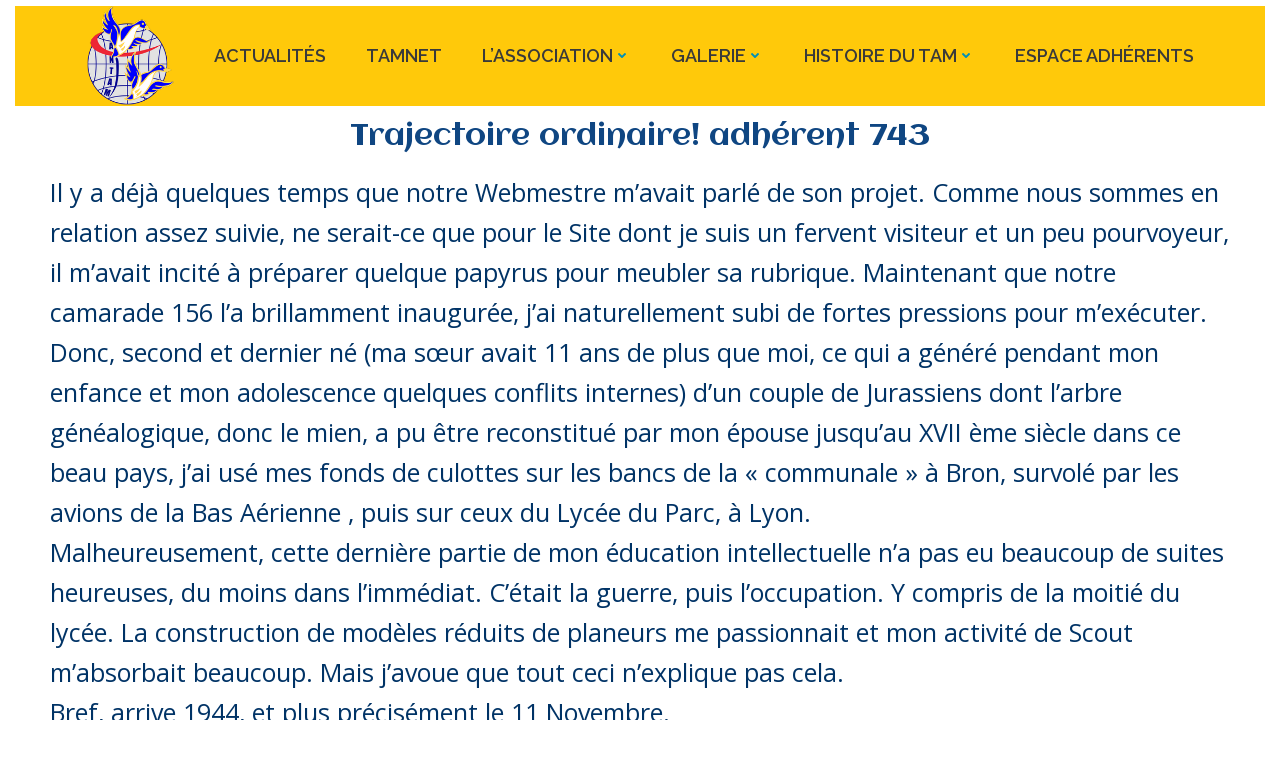

--- FILE ---
content_type: text/html; charset=UTF-8
request_url: http://antam.ovh/index.php/adherent-743/
body_size: 40216
content:
<!DOCTYPE html>
<html lang="fr-FR">
<head>
    <meta charset="UTF-8">
    <meta name="viewport" content="width=device-width, initial-scale=1">
    <link rel="profile" href="http://gmpg.org/xfn/11">
    <title>Adhérent 743 &#8211; ANTAM</title>
<meta name='robots' content='max-image-preview:large' />
<link rel='dns-prefetch' href='//fonts.googleapis.com' />
<link rel="alternate" type="application/rss+xml" title="ANTAM &raquo; Flux" href="http://antam.ovh/index.php/feed/" />
<link rel="alternate" type="application/rss+xml" title="ANTAM &raquo; Flux des commentaires" href="http://antam.ovh/index.php/comments/feed/" />
<script type="text/javascript">
window._wpemojiSettings = {"baseUrl":"https:\/\/s.w.org\/images\/core\/emoji\/14.0.0\/72x72\/","ext":".png","svgUrl":"https:\/\/s.w.org\/images\/core\/emoji\/14.0.0\/svg\/","svgExt":".svg","source":{"concatemoji":"http:\/\/antam.ovh\/wp-includes\/js\/wp-emoji-release.min.js?ver=6.2.8"}};
/*! This file is auto-generated */
!function(e,a,t){var n,r,o,i=a.createElement("canvas"),p=i.getContext&&i.getContext("2d");function s(e,t){p.clearRect(0,0,i.width,i.height),p.fillText(e,0,0);e=i.toDataURL();return p.clearRect(0,0,i.width,i.height),p.fillText(t,0,0),e===i.toDataURL()}function c(e){var t=a.createElement("script");t.src=e,t.defer=t.type="text/javascript",a.getElementsByTagName("head")[0].appendChild(t)}for(o=Array("flag","emoji"),t.supports={everything:!0,everythingExceptFlag:!0},r=0;r<o.length;r++)t.supports[o[r]]=function(e){if(p&&p.fillText)switch(p.textBaseline="top",p.font="600 32px Arial",e){case"flag":return s("\ud83c\udff3\ufe0f\u200d\u26a7\ufe0f","\ud83c\udff3\ufe0f\u200b\u26a7\ufe0f")?!1:!s("\ud83c\uddfa\ud83c\uddf3","\ud83c\uddfa\u200b\ud83c\uddf3")&&!s("\ud83c\udff4\udb40\udc67\udb40\udc62\udb40\udc65\udb40\udc6e\udb40\udc67\udb40\udc7f","\ud83c\udff4\u200b\udb40\udc67\u200b\udb40\udc62\u200b\udb40\udc65\u200b\udb40\udc6e\u200b\udb40\udc67\u200b\udb40\udc7f");case"emoji":return!s("\ud83e\udef1\ud83c\udffb\u200d\ud83e\udef2\ud83c\udfff","\ud83e\udef1\ud83c\udffb\u200b\ud83e\udef2\ud83c\udfff")}return!1}(o[r]),t.supports.everything=t.supports.everything&&t.supports[o[r]],"flag"!==o[r]&&(t.supports.everythingExceptFlag=t.supports.everythingExceptFlag&&t.supports[o[r]]);t.supports.everythingExceptFlag=t.supports.everythingExceptFlag&&!t.supports.flag,t.DOMReady=!1,t.readyCallback=function(){t.DOMReady=!0},t.supports.everything||(n=function(){t.readyCallback()},a.addEventListener?(a.addEventListener("DOMContentLoaded",n,!1),e.addEventListener("load",n,!1)):(e.attachEvent("onload",n),a.attachEvent("onreadystatechange",function(){"complete"===a.readyState&&t.readyCallback()})),(e=t.source||{}).concatemoji?c(e.concatemoji):e.wpemoji&&e.twemoji&&(c(e.twemoji),c(e.wpemoji)))}(window,document,window._wpemojiSettings);
</script>
<style type="text/css">
img.wp-smiley,
img.emoji {
	display: inline !important;
	border: none !important;
	box-shadow: none !important;
	height: 1em !important;
	width: 1em !important;
	margin: 0 0.07em !important;
	vertical-align: -0.1em !important;
	background: none !important;
	padding: 0 !important;
}
</style>
	<link rel='stylesheet' id='twb-open-sans-css' href='https://fonts.googleapis.com/css?family=Open+Sans%3A300%2C400%2C500%2C600%2C700%2C800&#038;display=swap&#038;ver=6.2.8' type='text/css' media='all' />
<link rel='stylesheet' id='twbbwg-global-css' href='http://antam.ovh/wp-content/plugins/photo-gallery/booster/assets/css/global.css?ver=1.0.0' type='text/css' media='all' />
<link rel='stylesheet' id='extend-builder-css-css' href='http://antam.ovh/wp-content/plugins/colibri-page-builder-pro/extend-builder/assets/static/css/theme.css?ver=1.0.247-pro' type='text/css' media='all' />
<style id='extend-builder-css-inline-css' type='text/css'>
/* page css */
/* part css : theme-shapes */
.colibri-shape-circles {
background-image:url('http://antam.ovh/wp-content/themes/colibri-wp/resources/images/header-shapes/circles.png')
}
.colibri-shape-10degree-stripes {
background-image:url('http://antam.ovh/wp-content/themes/colibri-wp/resources/images/header-shapes/10degree-stripes.png')
}
.colibri-shape-rounded-squares-blue {
background-image:url('http://antam.ovh/wp-content/themes/colibri-wp/resources/images/header-shapes/rounded-squares-blue.png')
}
.colibri-shape-many-rounded-squares-blue {
background-image:url('http://antam.ovh/wp-content/themes/colibri-wp/resources/images/header-shapes/many-rounded-squares-blue.png')
}
.colibri-shape-two-circles {
background-image:url('http://antam.ovh/wp-content/themes/colibri-wp/resources/images/header-shapes/two-circles.png')
}
.colibri-shape-circles-2 {
background-image:url('http://antam.ovh/wp-content/themes/colibri-wp/resources/images/header-shapes/circles-2.png')
}
.colibri-shape-circles-3 {
background-image:url('http://antam.ovh/wp-content/themes/colibri-wp/resources/images/header-shapes/circles-3.png')
}
.colibri-shape-circles-gradient {
background-image:url('http://antam.ovh/wp-content/themes/colibri-wp/resources/images/header-shapes/circles-gradient.png')
}
.colibri-shape-circles-white-gradient {
background-image:url('http://antam.ovh/wp-content/themes/colibri-wp/resources/images/header-shapes/circles-white-gradient.png')
}
.colibri-shape-waves {
background-image:url('http://antam.ovh/wp-content/themes/colibri-wp/resources/images/header-shapes/waves.png')
}
.colibri-shape-waves-inverted {
background-image:url('http://antam.ovh/wp-content/themes/colibri-wp/resources/images/header-shapes/waves-inverted.png')
}
.colibri-shape-dots {
background-image:url('http://antam.ovh/wp-content/themes/colibri-wp/resources/images/header-shapes/dots.png')
}
.colibri-shape-left-tilted-lines {
background-image:url('http://antam.ovh/wp-content/themes/colibri-wp/resources/images/header-shapes/left-tilted-lines.png')
}
.colibri-shape-right-tilted-lines {
background-image:url('http://antam.ovh/wp-content/themes/colibri-wp/resources/images/header-shapes/right-tilted-lines.png')
}
.colibri-shape-right-tilted-strips {
background-image:url('http://antam.ovh/wp-content/themes/colibri-wp/resources/images/header-shapes/right-tilted-strips.png')
}
/* part css : theme */

.h-y-container > *:not(:last-child), .h-x-container-inner > * {
  margin-bottom: 7px;
}
.h-x-container-inner, .h-column__content > .h-x-container > *:last-child {
  margin-bottom: -7px;
}
.h-x-container-inner > * {
  padding-left: 12px;
  padding-right: 12px;
}
.h-x-container-inner {
  margin-left: -12px;
  margin-right: -12px;
}
[class*=style-], [class*=local-style-], .h-global-transition, .h-global-transition-all, .h-global-transition-all * {
  transition-duration: 0.5s;
}
.wp-block-button .wp-block-button__link:not(.has-background),.wp-block-file .wp-block-file__button {
  background-color: #ff8900;
  background-image: none;
}
.wp-block-button .wp-block-button__link:not(.has-background):hover,.wp-block-button .wp-block-button__link:not(.has-background):focus,.wp-block-button .wp-block-button__link:not(.has-background):active,.wp-block-file .wp-block-file__button:hover,.wp-block-file .wp-block-file__button:focus,.wp-block-file .wp-block-file__button:active {
  background-color: rgb(170, 91, 0);
  background-image: none;
}
.wp-block-button.is-style-outline .wp-block-button__link:not(.has-background) {
  color: #ff8900;
  background-color: transparent;
  background-image: none;
  border-top-width: 2px;
  border-top-color: #ff8900;
  border-top-style: solid;
  border-right-width: 2px;
  border-right-color: #ff8900;
  border-right-style: solid;
  border-bottom-width: 2px;
  border-bottom-color: #ff8900;
  border-bottom-style: solid;
  border-left-width: 2px;
  border-left-color: #ff8900;
  border-left-style: solid;
}
.wp-block-button.is-style-outline .wp-block-button__link:not(.has-background):hover,.wp-block-button.is-style-outline .wp-block-button__link:not(.has-background):focus,.wp-block-button.is-style-outline .wp-block-button__link:not(.has-background):active {
  color: #fff;
  background-color: #ff8900;
  background-image: none;
}
.has-background-color,*[class^="wp-block-"].is-style-solid-color {
  background-color: #ff8900;
  background-image: none;
}
.has-colibri-color-1-background-color {
  background-color: #ff8900;
  background-image: none;
}
.wp-block-button .wp-block-button__link.has-colibri-color-1-background-color {
  background-color: #ff8900;
  background-image: none;
}
.wp-block-button .wp-block-button__link.has-colibri-color-1-background-color:hover,.wp-block-button .wp-block-button__link.has-colibri-color-1-background-color:focus,.wp-block-button .wp-block-button__link.has-colibri-color-1-background-color:active {
  background-color: rgb(170, 91, 0);
  background-image: none;
}
.wp-block-button.is-style-outline .wp-block-button__link.has-colibri-color-1-background-color {
  color: #ff8900;
  background-color: transparent;
  background-image: none;
  border-top-width: 2px;
  border-top-color: #ff8900;
  border-top-style: solid;
  border-right-width: 2px;
  border-right-color: #ff8900;
  border-right-style: solid;
  border-bottom-width: 2px;
  border-bottom-color: #ff8900;
  border-bottom-style: solid;
  border-left-width: 2px;
  border-left-color: #ff8900;
  border-left-style: solid;
}
.wp-block-button.is-style-outline .wp-block-button__link.has-colibri-color-1-background-color:hover,.wp-block-button.is-style-outline .wp-block-button__link.has-colibri-color-1-background-color:focus,.wp-block-button.is-style-outline .wp-block-button__link.has-colibri-color-1-background-color:active {
  color: #fff;
  background-color: #ff8900;
  background-image: none;
}
*[class^="wp-block-"].has-colibri-color-1-background-color,*[class^="wp-block-"] .has-colibri-color-1-background-color,*[class^="wp-block-"].is-style-solid-color.has-colibri-color-1-color,*[class^="wp-block-"].is-style-solid-color blockquote.has-colibri-color-1-color,*[class^="wp-block-"].is-style-solid-color blockquote.has-colibri-color-1-color p {
  background-color: #ff8900;
  background-image: none;
}
.has-colibri-color-1-color {
  color: #ff8900;
}
.has-colibri-color-2-background-color {
  background-color: #0090b7;
  background-image: none;
}
.wp-block-button .wp-block-button__link.has-colibri-color-2-background-color {
  background-color: #0090b7;
  background-image: none;
}
.wp-block-button .wp-block-button__link.has-colibri-color-2-background-color:hover,.wp-block-button .wp-block-button__link.has-colibri-color-2-background-color:focus,.wp-block-button .wp-block-button__link.has-colibri-color-2-background-color:active {
  background-color: rgb(0, 77, 98);
  background-image: none;
}
.wp-block-button.is-style-outline .wp-block-button__link.has-colibri-color-2-background-color {
  color: #0090b7;
  background-color: transparent;
  background-image: none;
  border-top-width: 2px;
  border-top-color: #0090b7;
  border-top-style: solid;
  border-right-width: 2px;
  border-right-color: #0090b7;
  border-right-style: solid;
  border-bottom-width: 2px;
  border-bottom-color: #0090b7;
  border-bottom-style: solid;
  border-left-width: 2px;
  border-left-color: #0090b7;
  border-left-style: solid;
}
.wp-block-button.is-style-outline .wp-block-button__link.has-colibri-color-2-background-color:hover,.wp-block-button.is-style-outline .wp-block-button__link.has-colibri-color-2-background-color:focus,.wp-block-button.is-style-outline .wp-block-button__link.has-colibri-color-2-background-color:active {
  color: #fff;
  background-color: #0090b7;
  background-image: none;
}
*[class^="wp-block-"].has-colibri-color-2-background-color,*[class^="wp-block-"] .has-colibri-color-2-background-color,*[class^="wp-block-"].is-style-solid-color.has-colibri-color-2-color,*[class^="wp-block-"].is-style-solid-color blockquote.has-colibri-color-2-color,*[class^="wp-block-"].is-style-solid-color blockquote.has-colibri-color-2-color p {
  background-color: #0090b7;
  background-image: none;
}
.has-colibri-color-2-color {
  color: #0090b7;
}
.has-colibri-color-3-background-color {
  background-color: #b4b4b4;
  background-image: none;
}
.wp-block-button .wp-block-button__link.has-colibri-color-3-background-color {
  background-color: #b4b4b4;
  background-image: none;
}
.wp-block-button .wp-block-button__link.has-colibri-color-3-background-color:hover,.wp-block-button .wp-block-button__link.has-colibri-color-3-background-color:focus,.wp-block-button .wp-block-button__link.has-colibri-color-3-background-color:active {
  background-color: rgb(78, 78, 78);
  background-image: none;
}
.wp-block-button.is-style-outline .wp-block-button__link.has-colibri-color-3-background-color {
  color: #b4b4b4;
  background-color: transparent;
  background-image: none;
  border-top-width: 2px;
  border-top-color: #b4b4b4;
  border-top-style: solid;
  border-right-width: 2px;
  border-right-color: #b4b4b4;
  border-right-style: solid;
  border-bottom-width: 2px;
  border-bottom-color: #b4b4b4;
  border-bottom-style: solid;
  border-left-width: 2px;
  border-left-color: #b4b4b4;
  border-left-style: solid;
}
.wp-block-button.is-style-outline .wp-block-button__link.has-colibri-color-3-background-color:hover,.wp-block-button.is-style-outline .wp-block-button__link.has-colibri-color-3-background-color:focus,.wp-block-button.is-style-outline .wp-block-button__link.has-colibri-color-3-background-color:active {
  color: #fff;
  background-color: #b4b4b4;
  background-image: none;
}
*[class^="wp-block-"].has-colibri-color-3-background-color,*[class^="wp-block-"] .has-colibri-color-3-background-color,*[class^="wp-block-"].is-style-solid-color.has-colibri-color-3-color,*[class^="wp-block-"].is-style-solid-color blockquote.has-colibri-color-3-color,*[class^="wp-block-"].is-style-solid-color blockquote.has-colibri-color-3-color p {
  background-color: #b4b4b4;
  background-image: none;
}
.has-colibri-color-3-color {
  color: #b4b4b4;
}
.has-colibri-color-4-background-color {
  background-color: #e6e6e6;
  background-image: none;
}
.wp-block-button .wp-block-button__link.has-colibri-color-4-background-color {
  background-color: #e6e6e6;
  background-image: none;
}
.wp-block-button .wp-block-button__link.has-colibri-color-4-background-color:hover,.wp-block-button .wp-block-button__link.has-colibri-color-4-background-color:focus,.wp-block-button .wp-block-button__link.has-colibri-color-4-background-color:active {
  background-color: rgb(77, 77, 77);
  background-image: none;
}
.wp-block-button.is-style-outline .wp-block-button__link.has-colibri-color-4-background-color {
  color: #e6e6e6;
  background-color: transparent;
  background-image: none;
  border-top-width: 2px;
  border-top-color: #e6e6e6;
  border-top-style: solid;
  border-right-width: 2px;
  border-right-color: #e6e6e6;
  border-right-style: solid;
  border-bottom-width: 2px;
  border-bottom-color: #e6e6e6;
  border-bottom-style: solid;
  border-left-width: 2px;
  border-left-color: #e6e6e6;
  border-left-style: solid;
}
.wp-block-button.is-style-outline .wp-block-button__link.has-colibri-color-4-background-color:hover,.wp-block-button.is-style-outline .wp-block-button__link.has-colibri-color-4-background-color:focus,.wp-block-button.is-style-outline .wp-block-button__link.has-colibri-color-4-background-color:active {
  color: #fff;
  background-color: #e6e6e6;
  background-image: none;
}
*[class^="wp-block-"].has-colibri-color-4-background-color,*[class^="wp-block-"] .has-colibri-color-4-background-color,*[class^="wp-block-"].is-style-solid-color.has-colibri-color-4-color,*[class^="wp-block-"].is-style-solid-color blockquote.has-colibri-color-4-color,*[class^="wp-block-"].is-style-solid-color blockquote.has-colibri-color-4-color p {
  background-color: #e6e6e6;
  background-image: none;
}
.has-colibri-color-4-color {
  color: #e6e6e6;
}
.has-colibri-color-5-background-color {
  background-color: #f6f8fa;
  background-image: none;
}
.wp-block-button .wp-block-button__link.has-colibri-color-5-background-color {
  background-color: #f6f8fa;
  background-image: none;
}
.wp-block-button .wp-block-button__link.has-colibri-color-5-background-color:hover,.wp-block-button .wp-block-button__link.has-colibri-color-5-background-color:focus,.wp-block-button .wp-block-button__link.has-colibri-color-5-background-color:active {
  background-color: rgb(162, 164, 165);
  background-image: none;
}
.wp-block-button.is-style-outline .wp-block-button__link.has-colibri-color-5-background-color {
  color: #f6f8fa;
  background-color: transparent;
  background-image: none;
  border-top-width: 2px;
  border-top-color: #f6f8fa;
  border-top-style: solid;
  border-right-width: 2px;
  border-right-color: #f6f8fa;
  border-right-style: solid;
  border-bottom-width: 2px;
  border-bottom-color: #f6f8fa;
  border-bottom-style: solid;
  border-left-width: 2px;
  border-left-color: #f6f8fa;
  border-left-style: solid;
}
.wp-block-button.is-style-outline .wp-block-button__link.has-colibri-color-5-background-color:hover,.wp-block-button.is-style-outline .wp-block-button__link.has-colibri-color-5-background-color:focus,.wp-block-button.is-style-outline .wp-block-button__link.has-colibri-color-5-background-color:active {
  color: #fff;
  background-color: #f6f8fa;
  background-image: none;
}
*[class^="wp-block-"].has-colibri-color-5-background-color,*[class^="wp-block-"] .has-colibri-color-5-background-color,*[class^="wp-block-"].is-style-solid-color.has-colibri-color-5-color,*[class^="wp-block-"].is-style-solid-color blockquote.has-colibri-color-5-color,*[class^="wp-block-"].is-style-solid-color blockquote.has-colibri-color-5-color p {
  background-color: #f6f8fa;
  background-image: none;
}
.has-colibri-color-5-color {
  color: #f6f8fa;
}
.has-colibri-color-6-background-color {
  background-color: #3a3a3a;
  background-image: none;
}
.wp-block-button .wp-block-button__link.has-colibri-color-6-background-color {
  background-color: #3a3a3a;
  background-image: none;
}
.wp-block-button .wp-block-button__link.has-colibri-color-6-background-color:hover,.wp-block-button .wp-block-button__link.has-colibri-color-6-background-color:focus,.wp-block-button .wp-block-button__link.has-colibri-color-6-background-color:active {
  background-color: rgb(58, 58, 58);
  background-image: none;
}
.wp-block-button.is-style-outline .wp-block-button__link.has-colibri-color-6-background-color {
  color: #3a3a3a;
  background-color: transparent;
  background-image: none;
  border-top-width: 2px;
  border-top-color: #3a3a3a;
  border-top-style: solid;
  border-right-width: 2px;
  border-right-color: #3a3a3a;
  border-right-style: solid;
  border-bottom-width: 2px;
  border-bottom-color: #3a3a3a;
  border-bottom-style: solid;
  border-left-width: 2px;
  border-left-color: #3a3a3a;
  border-left-style: solid;
}
.wp-block-button.is-style-outline .wp-block-button__link.has-colibri-color-6-background-color:hover,.wp-block-button.is-style-outline .wp-block-button__link.has-colibri-color-6-background-color:focus,.wp-block-button.is-style-outline .wp-block-button__link.has-colibri-color-6-background-color:active {
  color: #fff;
  background-color: #3a3a3a;
  background-image: none;
}
*[class^="wp-block-"].has-colibri-color-6-background-color,*[class^="wp-block-"] .has-colibri-color-6-background-color,*[class^="wp-block-"].is-style-solid-color.has-colibri-color-6-color,*[class^="wp-block-"].is-style-solid-color blockquote.has-colibri-color-6-color,*[class^="wp-block-"].is-style-solid-color blockquote.has-colibri-color-6-color p {
  background-color: #3a3a3a;
  background-image: none;
}
.has-colibri-color-6-color {
  color: #3a3a3a;
}
#colibri .woocommerce-store-notice,#colibri.woocommerce .content .h-section input[type=submit],#colibri.woocommerce-page  .content .h-section  input[type=button],#colibri.woocommerce .content .h-section  input[type=button],#colibri.woocommerce-page  .content .h-section .button,#colibri.woocommerce .content .h-section .button,#colibri.woocommerce-page  .content .h-section  a.button,#colibri.woocommerce .content .h-section  a.button,#colibri.woocommerce-page  .content .h-section button.button,#colibri.woocommerce .content .h-section button.button,#colibri.woocommerce-page  .content .h-section input.button,#colibri.woocommerce .content .h-section input.button,#colibri.woocommerce-page  .content .h-section input#submit,#colibri.woocommerce .content .h-section input#submit,#colibri.woocommerce-page  .content .h-section a.added_to_cart,#colibri.woocommerce .content .h-section a.added_to_cart,#colibri.woocommerce-page  .content .h-section .ui-slider-range,#colibri.woocommerce .content .h-section .ui-slider-range,#colibri.woocommerce-page  .content .h-section .ui-slider-handle,#colibri.woocommerce .content .h-section .ui-slider-handle {
  background-color: #ff8900;
  background-image: none;
  border-top-width: 0px;
  border-top-color: #ff8900;
  border-top-style: solid;
  border-right-width: 0px;
  border-right-color: #ff8900;
  border-right-style: solid;
  border-bottom-width: 0px;
  border-bottom-color: #ff8900;
  border-bottom-style: solid;
  border-left-width: 0px;
  border-left-color: #ff8900;
  border-left-style: solid;
}
#colibri .woocommerce-store-notice:hover,#colibri .woocommerce-store-notice:focus,#colibri .woocommerce-store-notice:active,#colibri.woocommerce .content .h-section input[type=submit]:hover,#colibri.woocommerce .content .h-section input[type=submit]:focus,#colibri.woocommerce .content .h-section input[type=submit]:active,#colibri.woocommerce-page  .content .h-section  input[type=button]:hover,#colibri.woocommerce-page  .content .h-section  input[type=button]:focus,#colibri.woocommerce-page  .content .h-section  input[type=button]:active,#colibri.woocommerce .content .h-section  input[type=button]:hover,#colibri.woocommerce .content .h-section  input[type=button]:focus,#colibri.woocommerce .content .h-section  input[type=button]:active,#colibri.woocommerce-page  .content .h-section .button:hover,#colibri.woocommerce-page  .content .h-section .button:focus,#colibri.woocommerce-page  .content .h-section .button:active,#colibri.woocommerce .content .h-section .button:hover,#colibri.woocommerce .content .h-section .button:focus,#colibri.woocommerce .content .h-section .button:active,#colibri.woocommerce-page  .content .h-section  a.button:hover,#colibri.woocommerce-page  .content .h-section  a.button:focus,#colibri.woocommerce-page  .content .h-section  a.button:active,#colibri.woocommerce .content .h-section  a.button:hover,#colibri.woocommerce .content .h-section  a.button:focus,#colibri.woocommerce .content .h-section  a.button:active,#colibri.woocommerce-page  .content .h-section button.button:hover,#colibri.woocommerce-page  .content .h-section button.button:focus,#colibri.woocommerce-page  .content .h-section button.button:active,#colibri.woocommerce .content .h-section button.button:hover,#colibri.woocommerce .content .h-section button.button:focus,#colibri.woocommerce .content .h-section button.button:active,#colibri.woocommerce-page  .content .h-section input.button:hover,#colibri.woocommerce-page  .content .h-section input.button:focus,#colibri.woocommerce-page  .content .h-section input.button:active,#colibri.woocommerce .content .h-section input.button:hover,#colibri.woocommerce .content .h-section input.button:focus,#colibri.woocommerce .content .h-section input.button:active,#colibri.woocommerce-page  .content .h-section input#submit:hover,#colibri.woocommerce-page  .content .h-section input#submit:focus,#colibri.woocommerce-page  .content .h-section input#submit:active,#colibri.woocommerce .content .h-section input#submit:hover,#colibri.woocommerce .content .h-section input#submit:focus,#colibri.woocommerce .content .h-section input#submit:active,#colibri.woocommerce-page  .content .h-section a.added_to_cart:hover,#colibri.woocommerce-page  .content .h-section a.added_to_cart:focus,#colibri.woocommerce-page  .content .h-section a.added_to_cart:active,#colibri.woocommerce .content .h-section a.added_to_cart:hover,#colibri.woocommerce .content .h-section a.added_to_cart:focus,#colibri.woocommerce .content .h-section a.added_to_cart:active,#colibri.woocommerce-page  .content .h-section .ui-slider-range:hover,#colibri.woocommerce-page  .content .h-section .ui-slider-range:focus,#colibri.woocommerce-page  .content .h-section .ui-slider-range:active,#colibri.woocommerce .content .h-section .ui-slider-range:hover,#colibri.woocommerce .content .h-section .ui-slider-range:focus,#colibri.woocommerce .content .h-section .ui-slider-range:active,#colibri.woocommerce-page  .content .h-section .ui-slider-handle:hover,#colibri.woocommerce-page  .content .h-section .ui-slider-handle:focus,#colibri.woocommerce-page  .content .h-section .ui-slider-handle:active,#colibri.woocommerce .content .h-section .ui-slider-handle:hover,#colibri.woocommerce .content .h-section .ui-slider-handle:focus,#colibri.woocommerce .content .h-section .ui-slider-handle:active {
  background-color: rgb(170, 91, 0);
  background-image: none;
  border-top-width: 0px;
  border-top-color: rgb(170, 91, 0);
  border-top-style: solid;
  border-right-width: 0px;
  border-right-color: rgb(170, 91, 0);
  border-right-style: solid;
  border-bottom-width: 0px;
  border-bottom-color: rgb(170, 91, 0);
  border-bottom-style: solid;
  border-left-width: 0px;
  border-left-color: rgb(170, 91, 0);
  border-left-style: solid;
}
#colibri.woocommerce-page  .content .h-section .star-rating::before,#colibri.woocommerce .content .h-section .star-rating::before,#colibri.woocommerce-page  .content .h-section .star-rating span::before,#colibri.woocommerce .content .h-section .star-rating span::before {
  color: #ff8900;
}
#colibri.woocommerce-page  .content .h-section .price,#colibri.woocommerce .content .h-section .price {
  color: #ff8900;
}
#colibri.woocommerce-page  .content .h-section .price del,#colibri.woocommerce .content .h-section .price del {
  color: rgb(255, 176, 85);
}
#colibri.woocommerce-page  .content .h-section .onsale,#colibri.woocommerce .content .h-section .onsale {
  background-color: #ff8900;
  background-image: none;
}
#colibri.woocommerce-page  .content .h-section .onsale:hover,#colibri.woocommerce-page  .content .h-section .onsale:focus,#colibri.woocommerce-page  .content .h-section .onsale:active,#colibri.woocommerce .content .h-section .onsale:hover,#colibri.woocommerce .content .h-section .onsale:focus,#colibri.woocommerce .content .h-section .onsale:active {
  background-color: rgb(170, 91, 0);
  background-image: none;
}
#colibri.woocommerce ul.products li.product h2:hover {
  color: #ff8900;
}
#colibri.woocommerce-page  .content .h-section .woocommerce-pagination .page-numbers.current,#colibri.woocommerce .content .h-section .woocommerce-pagination .page-numbers.current,#colibri.woocommerce-page  .content .h-section .woocommerce-pagination a.page-numbers:hover,#colibri.woocommerce .content .h-section .woocommerce-pagination a.page-numbers:hover {
  background-color: #ff8900;
  background-image: none;
}
#colibri.woocommerce-page  .content .h-section .comment-form-rating .stars a,#colibri.woocommerce .content .h-section .comment-form-rating .stars a {
  color: #ff8900;
}
.h-section-global-spacing {
  padding-top: 0px;
  padding-bottom: 0px;
}
#colibri .colibri-language-switcher {
  background-color: white;
  background-image: none;
  top: 80px;
  border-top-width: 0px;
  border-top-style: none;
  border-top-left-radius: 4px;
  border-top-right-radius: 0px;
  border-right-width: 0px;
  border-right-style: none;
  border-bottom-width: 0px;
  border-bottom-style: none;
  border-bottom-left-radius: 4px;
  border-bottom-right-radius: 0px;
  border-left-width: 0px;
  border-left-style: none;
}
#colibri .colibri-language-switcher .lang-item {
  padding-top: 14px;
  padding-right: 18px;
  padding-bottom: 14px;
  padding-left: 18px;
}
body {
  font-family: Open Sans;
  font-weight: 400;
  font-size: 25px;
  line-height: 1.6;
  color: #3a3a3a;
}
body a {
  font-family: Open Sans;
  font-weight: 600;
  text-decoration: none;
  font-size: 1em;
  line-height: 1.5;
  color: #0090b7;
}
body a:hover {
  color: rgb(255, 201, 10);
}
body p {
  margin-bottom: 16px;
  font-family: Open Sans;
  font-weight: 400;
  font-size: 25px;
  line-height: 1.6;
  color: #3a3a3a;
}
body .h-lead p {
  margin-bottom: 16px;
  font-family: Open Sans;
  font-weight: 300;
  font-size: 1.8em;
  line-height: 1.5;
  color: #3a3a3a;
}
body blockquote p {
  margin-bottom: 16px;
  font-family: Open Sans;
  font-weight: 400;
  font-size: 16px;
  line-height: 1.6;
  color: rgb(160, 160, 160);
}
body h1 {
  margin-bottom: 16px;
  font-family: Open Sans;
  font-weight: 400;
  font-size: 3.375em;
  line-height: 1.26;
  color: #3a3a3a;
}
body h2 {
  margin-bottom: 16px;
  font-family: Open Sans;
  font-weight: 300;
  font-size: 2.625em;
  line-height: 1.143;
  color: rgb(58, 58, 58);
}
body h3 {
  margin-bottom: 16px;
  font-family: Open Sans;
  font-weight: 300;
  font-size: 2.25em;
  line-height: 1.25;
  color: rgb(58, 58, 58);
}
body h4 {
  margin-bottom: 16px;
  font-family: Open Sans;
  font-weight: 300;
  font-size: 1.25em;
  line-height: 1.6;
  color: rgb(58, 58, 58);
}
body h5 {
  margin-bottom: 16px;
  font-family: Open Sans;
  font-weight: 300;
  font-size: 1.125em;
  line-height: 1.55;
  color: rgb(58, 58, 58);
}
body h6 {
  margin-bottom: 16px;
  font-family: Open Sans;
  font-weight: 300;
  font-size: 1em;
  line-height: 1.6;
  color: rgb(58, 58, 58);
}
.has-colibri-color-7-background-color {
  background-color: rgb(255, 201, 10);
  background-image: none;
}
.wp-block-button .wp-block-button__link.has-colibri-color-7-background-color {
  background-color: rgb(255, 201, 10);
  background-image: none;
}
.wp-block-button .wp-block-button__link.has-colibri-color-7-background-color:hover,.wp-block-button .wp-block-button__link.has-colibri-color-7-background-color:focus,.wp-block-button .wp-block-button__link.has-colibri-color-7-background-color:active {
  background-color: rgb(170, 134, 7);
  background-image: none;
}
.wp-block-button.is-style-outline .wp-block-button__link.has-colibri-color-7-background-color {
  color: rgb(255, 201, 10);
  background-color: transparent;
  background-image: none;
  border-top-width: 2px;
  border-top-color: rgb(255, 201, 10);
  border-top-style: solid;
  border-right-width: 2px;
  border-right-color: rgb(255, 201, 10);
  border-right-style: solid;
  border-bottom-width: 2px;
  border-bottom-color: rgb(255, 201, 10);
  border-bottom-style: solid;
  border-left-width: 2px;
  border-left-color: rgb(255, 201, 10);
  border-left-style: solid;
}
.wp-block-button.is-style-outline .wp-block-button__link.has-colibri-color-7-background-color:hover,.wp-block-button.is-style-outline .wp-block-button__link.has-colibri-color-7-background-color:focus,.wp-block-button.is-style-outline .wp-block-button__link.has-colibri-color-7-background-color:active {
  color: #fff;
  background-color: rgb(255, 201, 10);
  background-image: none;
}
*[class^="wp-block-"].has-colibri-color-7-background-color,*[class^="wp-block-"] .has-colibri-color-7-background-color,*[class^="wp-block-"].is-style-solid-color.has-colibri-color-7-color,*[class^="wp-block-"].is-style-solid-color blockquote.has-colibri-color-7-color,*[class^="wp-block-"].is-style-solid-color blockquote.has-colibri-color-7-color p {
  background-color: rgb(255, 201, 10);
  background-image: none;
}
.has-colibri-color-7-color {
  color: rgb(255, 201, 10);
}
 .content.colibri-main-content-single .main-section,.content.colibri-main-content-archive .main-section {
  background-color: rgb(245, 247, 248);
  background-image: none;
  padding-top: 0px;
  padding-bottom: 90px;
}
 .content.colibri-main-content-single .main-section .main-row,.content.colibri-main-content-archive .main-section .main-row {
  box-shadow: none;
  background-color: unset;
  background-image: none;
  border-top-width: 0px;
  border-top-style: dotted;
  border-right-width: 0px;
  border-right-style: dotted;
  border-bottom-width: 0px;
  border-bottom-style: dotted;
  border-left-width: 0px;
  border-left-style: dotted;
}
 .content.colibri-main-content-single .main-section .main-section-inner,.content.colibri-main-content-archive .main-section .main-section-inner {
  margin-top: -58px;
}
 .content.colibri-main-content-single .main-section .colibri-sidebar.blog-sidebar-right,.content.colibri-main-content-archive .main-section .colibri-sidebar.blog-sidebar-right {
  width: 25% ;
  flex: 0 0 auto;
  -ms-flex: 0 0 auto;
  max-width: 25%;
}


@media (min-width: 768px) and (max-width: 1023px){
.h-section-global-spacing {
  padding-top: 60px;
  padding-bottom: 60px;
}
 .content.colibri-main-content-single .main-section .colibri-sidebar.blog-sidebar-right,.content.colibri-main-content-archive .main-section .colibri-sidebar.blog-sidebar-right {
  width: 33.33% ;
  flex: 0 0 auto;
  -ms-flex: 0 0 auto;
  max-width: 33.33%;
}

}

@media (max-width: 767px){
.h-section-global-spacing {
  padding-top: 30px;
  padding-bottom: 30px;
}
 .content.colibri-main-content-single .main-section .colibri-sidebar.blog-sidebar-right,.content.colibri-main-content-archive .main-section .colibri-sidebar.blog-sidebar-right {
  width: 100% ;
  flex: 0 0 auto;
  -ms-flex: 0 0 auto;
  max-width: 100%;
}

}
/* part css : page */
#colibri .style-2 {
  animation-duration: 0.5s;
  background-color: rgba(255, 255, 255, 0.2);
  background-image: none;
  padding-top: 20px;
  padding-right: 15px;
  padding-bottom: 20px;
  padding-left: 15px;
}
#colibri .h-navigation_sticky .style-2,#colibri .h-navigation_sticky.style-2 {
  background-color: #ffffff;
  background-image: none;
  padding-top: 10px;
  padding-bottom: 10px;
  box-shadow: 0px 0px 4px 0px rgba(0,0,0,0.5) ;
}
#colibri .style-4 {
  text-align: center;
  height: auto;
  min-height: unset;
}
#colibri .style-5-image {
  max-height: 70px;
}
#colibri .style-5 .logo-text {
  color: #FFFFFF;
}
#colibri .style-5 a,#colibri .style-5  .logo-text {
  color: #ffffff;
  text-decoration: none;
  font-size: 24px;
}
#colibri .h-navigation_sticky .style-5-image,#colibri .h-navigation_sticky.style-5-image {
  max-height: 70px;
}
#colibri .h-navigation_sticky .style-5 a,#colibri .h-navigation_sticky .style-5  .logo-text,#colibri .h-navigation_sticky.style-5 a,#colibri .h-navigation_sticky.style-5  .logo-text {
  color: #000000;
  text-decoration: none;
}
#colibri .style-6 {
  text-align: center;
  height: auto;
  min-height: unset;
}
#colibri .style-7 {
  height: 50px;
}
#colibri .style-8 {
  text-align: center;
  height: auto;
  min-height: unset;
}
#colibri .style-9 >  div > .colibri-menu-container > ul.colibri-menu li > ul > li:last-child {
  border-top-width: 0px;
  border-top-style: none;
  border-right-width: 0px;
  border-right-style: none;
  border-bottom-width: 0px;
  border-bottom-style: none;
  border-bottom-left-radius: 5px;
  border-bottom-right-radius: 5px;
  border-left-width: 0px;
  border-left-style: none;
}
#colibri .style-9 >  div > .colibri-menu-container > ul.colibri-menu li > ul > li:first-child {
  border-top-width: 0px;
  border-top-style: none;
  border-top-left-radius: 5px;
  border-top-right-radius: 5px;
  border-right-width: 0px;
  border-right-style: none;
  border-bottom-width: 0px;
  border-bottom-style: none;
  border-left-width: 0px;
  border-left-style: none;
}
#colibri .style-9 >  div > .colibri-menu-container > ul.colibri-menu li > ul  li > a > svg,#colibri .style-9 >  div > .colibri-menu-container > ul.colibri-menu li > ul  li > a >  .arrow-wrapper {
  color: #f79007;
  padding-right: 0px;
  padding-left: 0px;
}
#colibri .style-9 >  div > .colibri-menu-container > ul.colibri-menu li > ul li.current_page_item > a > svg,#colibri .style-9 >  div > .colibri-menu-container > ul.colibri-menu li > ul > li.current_page_item:hover > a > svg,#colibri .style-9 >  div > .colibri-menu-container > ul.colibri-menu li > ul li.current_page_item > a > .arrow-wrapper,#colibri .style-9 >  div > .colibri-menu-container > ul.colibri-menu li > ul > li.current_page_item:hover > a > .arrow-wrapper {
  color: #f79007;
  padding-right: 0px;
  padding-left: 0px;
}
#colibri .style-9 >  div > .colibri-menu-container > ul.colibri-menu  li > a > svg,#colibri .style-9 >  div > .colibri-menu-container > ul.colibri-menu  li > a >  .arrow-wrapper {
  padding-right: 5px;
  padding-left: 5px;
  color: #FFFFFF;
}
#colibri .style-9 >  div > .colibri-menu-container > ul.colibri-menu li.current_page_item > a > svg,#colibri .style-9 >  div > .colibri-menu-container > ul.colibri-menu > li.current_page_item:hover > a > svg,#colibri .style-9 >  div > .colibri-menu-container > ul.colibri-menu li.current_page_item > a > .arrow-wrapper,#colibri .style-9 >  div > .colibri-menu-container > ul.colibri-menu > li.current_page_item:hover > a > .arrow-wrapper {
  padding-right: 5px;
  padding-left: 5px;
  color: #FFFFFF;
}
#colibri .style-9 >  div > .colibri-menu-container > ul.colibri-menu > li > ul::before {
  height: 0px;
  width: 100% ;
}
#colibri .style-9 >  div > .colibri-menu-container > ul.colibri-menu > li > ul {
  margin-top: 0px;
}
#colibri .style-9 >  div > .colibri-menu-container > ul.colibri-menu.solid-active-item > li::after,#colibri .style-9 
      ul.colibri-menu.solid-active-item > li::before {
  background-color: white;
  background-image: none;
  border-top-width: 0px;
  border-top-style: none;
  border-top-left-radius: 0%;
  border-top-right-radius: 0%;
  border-right-width: 0px;
  border-right-style: none;
  border-bottom-width: 0px;
  border-bottom-style: none;
  border-bottom-left-radius: 0%;
  border-bottom-right-radius: 0%;
  border-left-width: 0px;
  border-left-style: none;
}
#colibri .style-9 >  div > .colibri-menu-container > ul.colibri-menu.bordered-active-item > li::after,#colibri .style-9 
      ul.colibri-menu.bordered-active-item > li::before {
  background-color: #FFFFFF;
  background-image: none;
  height: 2px;
}
#colibri .style-9 >  div > .colibri-menu-container > ul.colibri-menu li > ul > li > a {
  font-size: 14px;
  color: rgb(23, 37, 42);
}
#colibri .style-9  >  div > .colibri-menu-container > ul.colibri-menu li > ul > li.hover  > a {
  color: #f79007;
}
#colibri .style-9  >  div > .colibri-menu-container > ul.colibri-menu li > ul > li:hover > a,#colibri .style-9  >  div > .colibri-menu-container > ul.colibri-menu li > ul > li.hover  > a {
  color: #f79007;
}
#colibri .style-9 >  div > .colibri-menu-container > ul.colibri-menu li > ul > li.current_page_item > a,#colibri .style-9  >  div > .colibri-menu-container > ul.colibri-menu li > ul > li.current_page_item > a:hover {
  font-size: 14px;
  color: #f79007;
}
#colibri .style-9 >  div > .colibri-menu-container > ul.colibri-menu li > ul  li {
  padding-top: 15px;
  padding-right: 20px;
  padding-bottom: 15px;
  padding-left: 20px;
  border-top-width: 0px;
  border-top-style: none;
  border-right-width: 0px;
  border-right-style: none;
  border-bottom-width: 1px;
  border-bottom-color: rgba(221, 221, 221, 0.5);
  border-left-width: 0px;
  border-left-style: none;
  background-color: #FFFFFF;
  background-image: none;
}
#colibri .style-9 >  div > .colibri-menu-container > ul.colibri-menu li > ul li.current_page_item,#colibri .style-9  >  div > .colibri-menu-container > ul.colibri-menu li > ul > li.current_page_item:hover {
  padding-top: 15px;
  padding-right: 20px;
  padding-bottom: 15px;
  padding-left: 20px;
  border-top-width: 0px;
  border-top-style: none;
  border-right-width: 0px;
  border-right-style: none;
  border-bottom-width: 1px;
  border-bottom-color: rgba(221, 221, 221, 0.5);
  border-left-width: 0px;
  border-left-style: none;
  background-color: #FFFFFF;
  background-image: none;
}
#colibri .style-9 >  div > .colibri-menu-container > ul.colibri-menu li > ul {
  background-color: #ffffff;
  background-image: none;
  margin-right: 5px;
  margin-left: 5px;
  box-shadow: 0px 0px 5px 2px rgba(0, 0, 0, 0.04) ;
  border-top-width: 0px;
  border-top-style: none;
  border-top-left-radius: 5px;
  border-top-right-radius: 5px;
  border-right-width: 0px;
  border-right-style: none;
  border-bottom-width: 0px;
  border-bottom-style: none;
  border-bottom-left-radius: 5px;
  border-bottom-right-radius: 5px;
  border-left-width: 0px;
  border-left-style: none;
}
#colibri .style-9 >  div > .colibri-menu-container > ul.colibri-menu > li > a {
  font-family: Raleway;
  font-weight: 500;
  text-transform: uppercase;
  font-size: 14px;
  line-height: 1.5em;
  letter-spacing: 0px;
  color: #FFFFFF;
}
#colibri .style-9  >  div > .colibri-menu-container > ul.colibri-menu > li.current_page_item > a,#colibri .style-9  >  div > .colibri-menu-container > ul.colibri-menu > li.current_page_item > a:hover {
  font-family: Raleway;
  font-weight: 500;
  text-transform: uppercase;
  font-size: 14px;
  line-height: 1.5em;
  letter-spacing: 0px;
  color: #FFFFFF;
}
#colibri .style-9 >  div > .colibri-menu-container > ul.colibri-menu > li {
  margin-top: 0px;
  margin-right: 0px;
  margin-bottom: 0px;
  margin-left: 40px;
  padding-top: 10px;
  padding-right: 0px;
  padding-bottom: 10px;
  padding-left: 0px;
}
#colibri .style-9 >  div > .colibri-menu-container > ul.colibri-menu > li.current_page_item,#colibri .style-9  >  div > .colibri-menu-container > ul.colibri-menu > li.current_page_item:hover {
  margin-top: 0px;
  margin-right: 0px;
  margin-bottom: 0px;
  margin-left: 40px;
  padding-top: 10px;
  padding-right: 0px;
  padding-bottom: 10px;
  padding-left: 0px;
}
#colibri .style-9 >  div > .colibri-menu-container > ul.colibri-menu {
  justify-content: flex-end;
}
#colibri .h-navigation_sticky .style-9 >  div > .colibri-menu-container > ul.colibri-menu  li > a > svg,#colibri .h-navigation_sticky .style-9 >  div > .colibri-menu-container > ul.colibri-menu  li > a >  .arrow-wrapper,#colibri .h-navigation_sticky.style-9 >  div > .colibri-menu-container > ul.colibri-menu  li > a > svg,#colibri .h-navigation_sticky.style-9 >  div > .colibri-menu-container > ul.colibri-menu  li > a >  .arrow-wrapper {
  color: #f79007;
}
#colibri .h-navigation_sticky .style-9 >  div > .colibri-menu-container > ul.colibri-menu.bordered-active-item > li::after,#colibri .h-navigation_sticky .style-9 
      ul.colibri-menu.bordered-active-item > li::before,#colibri .h-navigation_sticky.style-9 >  div > .colibri-menu-container > ul.colibri-menu.bordered-active-item > li::after,#colibri .h-navigation_sticky.style-9 
      ul.colibri-menu.bordered-active-item > li::before {
  background-color: #f79007;
  background-image: none;
}
#colibri .h-navigation_sticky .style-9 >  div > .colibri-menu-container > ul.colibri-menu > li > a,#colibri .h-navigation_sticky.style-9 >  div > .colibri-menu-container > ul.colibri-menu > li > a {
  color: #17252a;
}
#colibri .h-navigation_sticky .style-9  >  div > .colibri-menu-container > ul.colibri-menu > li.hover  > a,#colibri .h-navigation_sticky.style-9  >  div > .colibri-menu-container > ul.colibri-menu > li.hover  > a {
  color: #f79007;
}
#colibri .h-navigation_sticky .style-9  >  div > .colibri-menu-container > ul.colibri-menu > li:hover > a,#colibri .h-navigation_sticky .style-9  >  div > .colibri-menu-container > ul.colibri-menu > li.hover  > a,#colibri .h-navigation_sticky.style-9  >  div > .colibri-menu-container > ul.colibri-menu > li:hover > a,#colibri .h-navigation_sticky.style-9  >  div > .colibri-menu-container > ul.colibri-menu > li.hover  > a {
  color: #f79007;
}
#colibri .h-navigation_sticky .style-9  >  div > .colibri-menu-container > ul.colibri-menu > li.current_page_item > a,#colibri .h-navigation_sticky .style-9  >  div > .colibri-menu-container > ul.colibri-menu > li.current_page_item > a:hover,#colibri .h-navigation_sticky.style-9  >  div > .colibri-menu-container > ul.colibri-menu > li.current_page_item > a,#colibri .h-navigation_sticky.style-9  >  div > .colibri-menu-container > ul.colibri-menu > li.current_page_item > a:hover {
  color: #f79007;
}
#colibri .style-10-offscreen {
  background-color: #17252a;
  background-image: none;
  width: 300px !important;
}
#colibri .style-10-offscreenOverlay {
  background-color: rgba(0,0,0,0.5);
  background-image: none;
}
#colibri .style-10  .h-hamburger-icon {
  background-color: rgba(0, 0, 0, 0.1);
  background-image: none;
  border-top-width: 0px;
  border-top-color: black;
  border-top-style: solid;
  border-top-left-radius: 100%;
  border-top-right-radius: 100%;
  border-right-width: 0px;
  border-right-color: black;
  border-right-style: solid;
  border-bottom-width: 0px;
  border-bottom-color: black;
  border-bottom-style: solid;
  border-bottom-left-radius: 100%;
  border-bottom-right-radius: 100%;
  border-left-width: 0px;
  border-left-color: black;
  border-left-style: solid;
  fill: white;
  padding-top: 5px;
  padding-right: 5px;
  padding-bottom: 5px;
  padding-left: 5px;
  width: 24px;
  height: 24px;
}
#colibri .style-13 {
  text-align: center;
  height: auto;
  min-height: unset;
}
#colibri .style-14-image {
  max-height: 70px;
}
#colibri .style-14 a,#colibri .style-14  .logo-text {
  color: #ffffff;
  text-decoration: none;
  font-size: 18px;
}
#colibri .h-navigation_sticky .style-14-image,#colibri .h-navigation_sticky.style-14-image {
  max-height: 70px;
}
#colibri .h-navigation_sticky .style-14 a,#colibri .h-navigation_sticky .style-14  .logo-text,#colibri .h-navigation_sticky.style-14 a,#colibri .h-navigation_sticky.style-14  .logo-text {
  color: #000000;
  text-decoration: none;
}
#colibri .style-16 {
  text-align: center;
  height: auto;
  min-height: unset;
  margin-top: 15px;
}
#colibri .style-17 {
  font-family: Raleway;
  font-size: 14px;
  color: rgb(70, 112, 127);
}
#colibri .style-18 >  div > .colibri-menu-container > ul.colibri-menu li > ul  li > a > svg,#colibri .style-18 >  div > .colibri-menu-container > ul.colibri-menu li > ul  li > a >  .arrow-wrapper {
  color: white;
  padding-right: 0px;
  padding-left: 0px;
}
#colibri .style-18 >  div > .colibri-menu-container > ul.colibri-menu li > ul li.current_page_item > a > svg,#colibri .style-18 >  div > .colibri-menu-container > ul.colibri-menu li > ul > li.current_page_item:hover > a > svg,#colibri .style-18 >  div > .colibri-menu-container > ul.colibri-menu li > ul li.current_page_item > a > .arrow-wrapper,#colibri .style-18 >  div > .colibri-menu-container > ul.colibri-menu li > ul > li.current_page_item:hover > a > .arrow-wrapper {
  color: white;
  padding-right: 0px;
  padding-left: 0px;
}
#colibri .style-18 >  div > .colibri-menu-container > ul.colibri-menu  li > a > svg,#colibri .style-18 >  div > .colibri-menu-container > ul.colibri-menu  li > a >  .arrow-wrapper {
  padding-right: 0px;
  padding-left: 0px;
  color: #FFFFFF;
}
#colibri .style-18 >  div > .colibri-menu-container > ul.colibri-menu li.current_page_item > a > svg,#colibri .style-18 >  div > .colibri-menu-container > ul.colibri-menu > li.current_page_item:hover > a > svg,#colibri .style-18 >  div > .colibri-menu-container > ul.colibri-menu li.current_page_item > a > .arrow-wrapper,#colibri .style-18 >  div > .colibri-menu-container > ul.colibri-menu > li.current_page_item:hover > a > .arrow-wrapper {
  padding-right: 0px;
  padding-left: 0px;
  color: #FFFFFF;
}
#colibri .style-18 >  div > .colibri-menu-container > ul.colibri-menu li > ul > li > a {
  font-family: Raleway;
  font-size: 14px;
  color: white;
  padding-top: 15px;
  padding-right: 20px;
  padding-bottom: 15px;
  padding-left: 40px;
  border-top-width: 0px;
  border-top-color: #808080;
  border-top-style: solid;
  border-right-width: 0px;
  border-right-color: #808080;
  border-right-style: solid;
  border-bottom-width: 0px;
  border-bottom-color: rgba(245, 247, 248, 0.25);
  border-bottom-style: solid;
  border-left-width: 0px;
  border-left-color: #808080;
  border-left-style: solid;
  background-color: rgba(0,0,0,0);
  background-image: none;
}
#colibri .style-18  >  div > .colibri-menu-container > ul.colibri-menu li > ul > li.hover  > a {
  color: #f79007;
}
#colibri .style-18  >  div > .colibri-menu-container > ul.colibri-menu li > ul > li:hover > a,#colibri .style-18  >  div > .colibri-menu-container > ul.colibri-menu li > ul > li.hover  > a {
  color: #f79007;
}
#colibri .style-18 >  div > .colibri-menu-container > ul.colibri-menu li > ul > li.current_page_item > a,#colibri .style-18  >  div > .colibri-menu-container > ul.colibri-menu li > ul > li.current_page_item > a:hover {
  font-family: Raleway;
  font-size: 14px;
  color: #f79007;
  padding-top: 15px;
  padding-right: 20px;
  padding-bottom: 15px;
  padding-left: 40px;
  border-top-width: 0px;
  border-top-color: #808080;
  border-top-style: solid;
  border-right-width: 0px;
  border-right-color: #808080;
  border-right-style: solid;
  border-bottom-width: 0px;
  border-bottom-color: rgba(245, 247, 248, 0.25);
  border-bottom-style: solid;
  border-left-width: 0px;
  border-left-color: #808080;
  border-left-style: solid;
  background-color: rgba(0,0,0,0);
  background-image: none;
}
#colibri .style-18 >  div > .colibri-menu-container > ul.colibri-menu li > ul {
  background-color: rgba(0,0,0,0);
  background-image: none;
  margin-top: 0px;
  margin-right: 0px;
  margin-bottom: 0px;
  margin-left: 0px;
  padding-top: 0px;
  padding-right: 0px;
  padding-bottom: 0px;
  padding-left: 0px;
}
#colibri .style-18 >  div > .colibri-menu-container > ul.colibri-menu > li > a {
  font-family: Raleway;
  font-size: 14px;
  color: white;
  padding-top: 15px;
  padding-bottom: 15px;
  border-top-width: 0px;
  border-top-color: #808080;
  border-top-style: solid;
  border-right-width: 0px;
  border-right-color: #808080;
  border-right-style: solid;
  border-bottom-width: 1px;
  border-bottom-color: rgba(221, 221, 221, 0.25);
  border-bottom-style: solid;
  border-left-width: 0px;
  border-left-color: #808080;
  border-left-style: solid;
  margin-right: 20px;
  margin-left: 20px;
}
#colibri .style-18  >  div > .colibri-menu-container > ul.colibri-menu > li.hover  > a {
  color: #f79007;
  background-color: unset;
  background-image: none;
}
#colibri .style-18  >  div > .colibri-menu-container > ul.colibri-menu > li:hover > a,#colibri .style-18  >  div > .colibri-menu-container > ul.colibri-menu > li.hover  > a {
  color: #f79007;
  background-color: unset;
  background-image: none;
}
#colibri .style-18  >  div > .colibri-menu-container > ul.colibri-menu > li.current_page_item > a,#colibri .style-18  >  div > .colibri-menu-container > ul.colibri-menu > li.current_page_item > a:hover {
  font-family: Raleway;
  font-size: 14px;
  color: #f79007;
  padding-top: 15px;
  padding-bottom: 15px;
  border-top-width: 0px;
  border-top-color: #808080;
  border-top-style: solid;
  border-right-width: 0px;
  border-right-color: #808080;
  border-right-style: solid;
  border-bottom-width: 1px;
  border-bottom-color: rgba(221, 221, 221, 0.25);
  border-bottom-style: solid;
  border-left-width: 0px;
  border-left-color: #808080;
  border-left-style: solid;
  margin-right: 20px;
  margin-left: 20px;
}
#colibri .style-25 {
  min-height: 754px;
  color: #FFFFFF;
  background-color: rgb(53, 59, 62);
  background-position: 0% 84%;
  background-size: cover;
  background-image: url("https://antam.ovh/wp-content/themes/calliope/resources/images/tram.jpg");
  background-attachment: scroll;
  background-repeat: no-repeat;
  padding-top: 200px;
  padding-bottom: 200px;
}
#colibri .style-25 h1 {
  color: #FFFFFF;
}
#colibri .style-25 h2 {
  color: #FFFFFF;
}
#colibri .style-25 h3 {
  color: #FFFFFF;
}
#colibri .style-25 h4 {
  color: #FFFFFF;
}
#colibri .style-25 h5 {
  color: #FFFFFF;
}
#colibri .style-25 h6 {
  color: #FFFFFF;
}
#colibri .style-25 p {
  color: #FFFFFF;
}
.style-27 > .h-y-container > *:not(:last-child) {
  margin-bottom: 0px;
}
#colibri .style-27-outer {
  width: 100% ;
  flex: 0 0 auto;
  -ms-flex: 0 0 auto;
}
#colibri .style-27 {
  text-align: center;
  height: auto;
  min-height: unset;
  border-top-width: 0px;
  border-top-style: none;
  border-right-width: 0px;
  border-right-style: none;
  border-bottom-width: 0px;
  border-bottom-style: none;
  border-left-width: 0px;
  border-left-style: none;
}
#colibri .style-28 p,#colibri .style-28  h1,#colibri .style-28  h2,#colibri .style-28  h3,#colibri .style-28  h4,#colibri .style-28  h5,#colibri .style-28  h6 {
  font-weight: 700;
  font-size: 3.7em;
  text-align: center;
}
#colibri .style-28 .text-wrapper-fancy svg path {
  stroke: #000000;
  stroke-linejoin: initial;
  stroke-linecap: initial;
  stroke-width: 8px;
}
#colibri .style-29 {
  margin-bottom: 30px;
  font-size: 1.6em;
  text-align: center;
}
#colibri .style-29 p {
  font-size: 1.6em;
}
#colibri .style-29 ul {
  list-style-type: disc;
}
#colibri .style-29 ol {
  list-style-type: decimal;
}
#colibri .style-30 {
  text-align: center;
}
#colibri .style-31-icon {
  width: 14px;
  height: 14px;
  margin-right: 10px;
  margin-left: 0px;
}
#colibri .style-31 {
  padding-top: 18px;
  padding-right: 30px;
  padding-bottom: 18px;
  padding-left: 30px;
  font-family: Open Sans;
  font-weight: 600;
  text-transform: uppercase;
  font-size: 14px;
  line-height: 1;
  letter-spacing: 1px;
  color: #FFFFFF;
  border-top-width: 2px;
  border-top-color: #f79007;
  border-top-style: none;
  border-top-left-radius: 300px;
  border-top-right-radius: 300px;
  border-right-width: 2px;
  border-right-color: #f79007;
  border-right-style: none;
  border-bottom-width: 2px;
  border-bottom-color: #f79007;
  border-bottom-style: none;
  border-bottom-left-radius: 300px;
  border-bottom-right-radius: 300px;
  border-left-width: 2px;
  border-left-color: #f79007;
  border-left-style: none;
  transition-duration: 0.5s;
  text-align: center;
  background-color: #f79007;
  background-image: none;
}
#colibri .style-31:hover,#colibri .style-31:focus {
  border-top-color: rgba(247, 144, 7, 0.8);
  border-right-color: rgba(247, 144, 7, 0.8);
  border-bottom-color: rgba(247, 144, 7, 0.8);
  border-left-color: rgba(247, 144, 7, 0.8);
  background-color: rgba(247, 144, 7, 0.8);
}
#colibri .style-31:active .style-31-icon {
  width: 14px;
  height: 14px;
  margin-right: 10px;
  margin-left: 0px;
}
#colibri .style-32-icon {
  width: 14px;
  height: 14px;
  margin-right: 10px;
  margin-left: 0px;
}
#colibri .style-32 {
  padding-top: 18px;
  padding-right: 30px;
  padding-bottom: 18px;
  padding-left: 30px;
  font-family: Open Sans;
  font-weight: 600;
  text-transform: uppercase;
  font-size: 14px;
  line-height: 1;
  letter-spacing: 1px;
  color: #17252a;
  border-top-width: 2px;
  border-top-color: #FFFFFF;
  border-top-style: none;
  border-top-left-radius: 300px;
  border-top-right-radius: 300px;
  border-right-width: 2px;
  border-right-color: #FFFFFF;
  border-right-style: none;
  border-bottom-width: 2px;
  border-bottom-color: #FFFFFF;
  border-bottom-style: none;
  border-bottom-left-radius: 300px;
  border-bottom-right-radius: 300px;
  border-left-width: 2px;
  border-left-color: #FFFFFF;
  border-left-style: none;
  transition-duration: 0.5s;
  text-align: center;
  background-color: #FFFFFF;
  background-image: none;
}
#colibri .style-32:hover,#colibri .style-32:focus {
  border-top-color: rgba(255, 255, 255, 0.8);
  border-right-color: rgba(255, 255, 255, 0.8);
  border-bottom-color: rgba(255, 255, 255, 0.8);
  border-left-color: rgba(255, 255, 255, 0.8);
  background-color: rgba(255, 255, 255, 0.8);
  box-shadow: 0px 0px 20px 0px rgba(0, 0, 0, 0.15) ;
}
#colibri .style-32:active .style-32-icon {
  width: 14px;
  height: 14px;
  margin-right: 10px;
  margin-left: 0px;
}
#colibri .style-35 {
  background-position: center center;
  background-size: cover;
  background-image: url("https://antam.ovh/wp-content/plugins/colibri-page-builder//extend-builder/assets/images/beach-landscape-sea-water-nature-sand-1061655-pxhere.com.jpg");
  background-attachment: scroll;
  background-repeat: no-repeat;
}
#colibri .style-36 {
  animation-duration: 0.5s;
  background-color: #ffffff;
  background-image: none;
  padding-top: 20px;
  padding-right: 15px;
  padding-bottom: 20px;
  padding-left: 15px;
}
#colibri .h-navigation_sticky .style-36,#colibri .h-navigation_sticky.style-36 {
  background-color: #ffffff;
  background-image: none;
  padding-top: 10px;
  padding-bottom: 10px;
  box-shadow: 0px 0px 4px 0px rgba(0,0,0,0.5) ;
}
#colibri .style-37 {
  background-color: rgb(255, 201, 10);
  background-image: none;
}
#colibri .style-38 {
  text-align: center;
  height: auto;
  min-height: unset;
}
#colibri .style-39-image {
  max-height: 100px;
}
#colibri .style-39 a,#colibri .style-39  .logo-text {
  color: #ffffff;
  text-decoration: none;
  font-size: 24px;
}
#colibri .style-39 .logo-text {
  color: #f6f8fa;
}
#colibri .h-navigation_sticky .style-39-image,#colibri .h-navigation_sticky.style-39-image {
  max-height: 70px;
}
#colibri .h-navigation_sticky .style-39 a,#colibri .h-navigation_sticky .style-39  .logo-text,#colibri .h-navigation_sticky.style-39 a,#colibri .h-navigation_sticky.style-39  .logo-text {
  color: #000000;
  text-decoration: none;
}
#colibri .style-40 {
  text-align: center;
  height: auto;
  min-height: unset;
}
#colibri .style-41 {
  height: 50px;
}
#colibri .style-42 {
  text-align: center;
  height: auto;
  min-height: unset;
}
#colibri .style-43 >  div > .colibri-menu-container > ul.colibri-menu li > ul > li:last-child {
  border-top-width: 0px;
  border-top-style: none;
  border-right-width: 0px;
  border-right-style: none;
  border-bottom-width: 0px;
  border-bottom-style: none;
  border-bottom-left-radius: 5px;
  border-bottom-right-radius: 5px;
  border-left-width: 0px;
  border-left-style: none;
}
#colibri .style-43 >  div > .colibri-menu-container > ul.colibri-menu li > ul > li:first-child {
  border-top-width: 0px;
  border-top-style: none;
  border-top-left-radius: 5px;
  border-top-right-radius: 5px;
  border-right-width: 0px;
  border-right-style: none;
  border-bottom-width: 0px;
  border-bottom-style: none;
  border-left-width: 0px;
  border-left-style: none;
}
#colibri .style-43 >  div > .colibri-menu-container > ul.colibri-menu li > ul  li > a > svg,#colibri .style-43 >  div > .colibri-menu-container > ul.colibri-menu li > ul  li > a >  .arrow-wrapper {
  color: rgb(7, 44, 247);
  padding-right: 0px;
  padding-left: 0px;
}
#colibri .style-43 >  div > .colibri-menu-container > ul.colibri-menu li > ul > li.hover  > a > svg,#colibri .style-43 >  div > .colibri-menu-container > ul.colibri-menu li > ul > li.hover  > a > .arrow-wrapper {
  color: #f79007;
}
#colibri .style-43 >  div > .colibri-menu-container > ul.colibri-menu li > ul > li:hover  > a > svg,#colibri .style-43 >  div > .colibri-menu-container > ul.colibri-menu li > ul > li.hover  > a > svg,#colibri .style-43 >  div > .colibri-menu-container > ul.colibri-menu li > ul > li:hover  > a > .arrow-wrapper,#colibri .style-43 >  div > .colibri-menu-container > ul.colibri-menu li > ul > li.hover  > a > .arrow-wrapper {
  color: #f79007;
}
#colibri .style-43 >  div > .colibri-menu-container > ul.colibri-menu li > ul li.current_page_item > a > svg,#colibri .style-43 >  div > .colibri-menu-container > ul.colibri-menu li > ul > li.current_page_item:hover > a > svg,#colibri .style-43 >  div > .colibri-menu-container > ul.colibri-menu li > ul li.current_page_item > a > .arrow-wrapper,#colibri .style-43 >  div > .colibri-menu-container > ul.colibri-menu li > ul > li.current_page_item:hover > a > .arrow-wrapper {
  color: #f79007;
  padding-right: 0px;
  padding-left: 0px;
}
#colibri .style-43 >  div > .colibri-menu-container > ul.colibri-menu  li > a > svg,#colibri .style-43 >  div > .colibri-menu-container > ul.colibri-menu  li > a >  .arrow-wrapper {
  padding-right: 5px;
  padding-left: 5px;
  color: #f79007;
}
#colibri .style-43 >  div > .colibri-menu-container > ul.colibri-menu li.current_page_item > a > svg,#colibri .style-43 >  div > .colibri-menu-container > ul.colibri-menu > li.current_page_item:hover > a > svg,#colibri .style-43 >  div > .colibri-menu-container > ul.colibri-menu li.current_page_item > a > .arrow-wrapper,#colibri .style-43 >  div > .colibri-menu-container > ul.colibri-menu > li.current_page_item:hover > a > .arrow-wrapper {
  padding-right: 5px;
  padding-left: 5px;
  color: #f79007;
}
#colibri .style-43 >  div > .colibri-menu-container > ul.colibri-menu > li > ul::before {
  height: 0px;
  width: 100% ;
}
#colibri .style-43 >  div > .colibri-menu-container > ul.colibri-menu > li > ul {
  margin-top: 0px;
}
#colibri .style-43 >  div > .colibri-menu-container > ul.colibri-menu.solid-active-item > li::after,#colibri .style-43 
      ul.colibri-menu.solid-active-item > li::before {
  background-color: white;
  background-image: none;
  border-top-width: 0px;
  border-top-style: none;
  border-top-left-radius: 0%;
  border-top-right-radius: 0%;
  border-right-width: 0px;
  border-right-style: none;
  border-bottom-width: 0px;
  border-bottom-style: none;
  border-bottom-left-radius: 0%;
  border-bottom-right-radius: 0%;
  border-left-width: 0px;
  border-left-style: none;
}
#colibri .style-43 >  div > .colibri-menu-container > ul.colibri-menu.bordered-active-item > li::after,#colibri .style-43 
      ul.colibri-menu.bordered-active-item > li::before {
  background-color: rgb(15, 70, 130);
  background-image: none;
  height: 2px;
}
#colibri .style-43 >  div > .colibri-menu-container > ul.colibri-menu li > ul > li > a {
  font-size: 14px;
  color: rgb(107, 147, 117);
}
#colibri .style-43  >  div > .colibri-menu-container > ul.colibri-menu li > ul > li.hover  > a {
  color: #f79007;
}
#colibri .style-43  >  div > .colibri-menu-container > ul.colibri-menu li > ul > li:hover > a,#colibri .style-43  >  div > .colibri-menu-container > ul.colibri-menu li > ul > li.hover  > a {
  color: #f79007;
}
#colibri .style-43 >  div > .colibri-menu-container > ul.colibri-menu li > ul > li.current_page_item > a,#colibri .style-43  >  div > .colibri-menu-container > ul.colibri-menu li > ul > li.current_page_item > a:hover {
  font-size: 14px;
  color: #f79007;
}
#colibri .style-43 >  div > .colibri-menu-container > ul.colibri-menu li > ul  li {
  padding-top: 15px;
  padding-right: 20px;
  padding-bottom: 15px;
  padding-left: 20px;
  border-top-width: 0px;
  border-top-style: none;
  border-right-width: 0px;
  border-right-style: none;
  border-bottom-width: 1px;
  border-bottom-color: rgba(221, 221, 221, 0.5);
  border-left-width: 0px;
  border-left-style: none;
  background-color: #FFFFFF;
  background-image: none;
}
#colibri .style-43 >  div > .colibri-menu-container > ul.colibri-menu li > ul li.current_page_item,#colibri .style-43  >  div > .colibri-menu-container > ul.colibri-menu li > ul > li.current_page_item:hover {
  padding-top: 15px;
  padding-right: 20px;
  padding-bottom: 15px;
  padding-left: 20px;
  border-top-width: 0px;
  border-top-style: none;
  border-right-width: 0px;
  border-right-style: none;
  border-bottom-width: 1px;
  border-bottom-color: rgba(221, 221, 221, 0.5);
  border-left-width: 0px;
  border-left-style: none;
  background-color: #FFFFFF;
  background-image: none;
}
#colibri .style-43 >  div > .colibri-menu-container > ul.colibri-menu li > ul {
  background-color: #ffffff;
  background-image: none;
  margin-right: 5px;
  margin-left: 5px;
  box-shadow: none;
  border-top-width: 0px;
  border-top-style: none;
  border-top-left-radius: 5px;
  border-top-right-radius: 5px;
  border-right-width: 0px;
  border-right-style: none;
  border-bottom-width: 0px;
  border-bottom-style: none;
  border-bottom-left-radius: 5px;
  border-bottom-right-radius: 5px;
  border-left-width: 0px;
  border-left-style: none;
}
#colibri .style-43 >  div > .colibri-menu-container > ul.colibri-menu > li > a {
  font-family: Raleway;
  font-weight: 500;
  text-transform: uppercase;
  font-size: 14px;
  line-height: 1.5em;
  letter-spacing: 0px;
  color: #17252a;
}
#colibri .style-43  >  div > .colibri-menu-container > ul.colibri-menu > li.hover  > a {
  color: #f79007;
}
#colibri .style-43  >  div > .colibri-menu-container > ul.colibri-menu > li:hover > a,#colibri .style-43  >  div > .colibri-menu-container > ul.colibri-menu > li.hover  > a {
  color: #f79007;
}
#colibri .style-43  >  div > .colibri-menu-container > ul.colibri-menu > li.current_page_item > a,#colibri .style-43  >  div > .colibri-menu-container > ul.colibri-menu > li.current_page_item > a:hover {
  font-family: Raleway;
  font-weight: 500;
  text-transform: uppercase;
  font-size: 14px;
  line-height: 1.5em;
  letter-spacing: 0px;
  color: #f79007;
}
#colibri .style-43 >  div > .colibri-menu-container > ul.colibri-menu > li {
  margin-top: 0px;
  margin-right: 0px;
  margin-bottom: 0px;
  margin-left: 40px;
  padding-top: 10px;
  padding-right: 0px;
  padding-bottom: 10px;
  padding-left: 0px;
}
#colibri .style-43 >  div > .colibri-menu-container > ul.colibri-menu > li.current_page_item,#colibri .style-43  >  div > .colibri-menu-container > ul.colibri-menu > li.current_page_item:hover {
  margin-top: 0px;
  margin-right: 0px;
  margin-bottom: 0px;
  margin-left: 40px;
  padding-top: 10px;
  padding-right: 0px;
  padding-bottom: 10px;
  padding-left: 0px;
}
#colibri .style-43 >  div > .colibri-menu-container > ul.colibri-menu {
  justify-content: flex-end;
}
#colibri .h-navigation_sticky .style-43 >  div > .colibri-menu-container > ul.colibri-menu  li > a > svg,#colibri .h-navigation_sticky .style-43 >  div > .colibri-menu-container > ul.colibri-menu  li > a >  .arrow-wrapper,#colibri .h-navigation_sticky.style-43 >  div > .colibri-menu-container > ul.colibri-menu  li > a > svg,#colibri .h-navigation_sticky.style-43 >  div > .colibri-menu-container > ul.colibri-menu  li > a >  .arrow-wrapper {
  color: #f79007;
}
#colibri .h-navigation_sticky .style-43 >  div > .colibri-menu-container > ul.colibri-menu.bordered-active-item > li::after,#colibri .h-navigation_sticky .style-43 
      ul.colibri-menu.bordered-active-item > li::before,#colibri .h-navigation_sticky.style-43 >  div > .colibri-menu-container > ul.colibri-menu.bordered-active-item > li::after,#colibri .h-navigation_sticky.style-43 
      ul.colibri-menu.bordered-active-item > li::before {
  background-color: #f79007;
  background-image: none;
}
#colibri .h-navigation_sticky .style-43 >  div > .colibri-menu-container > ul.colibri-menu > li > a,#colibri .h-navigation_sticky.style-43 >  div > .colibri-menu-container > ul.colibri-menu > li > a {
  color: #17252a;
}
#colibri .h-navigation_sticky .style-43  >  div > .colibri-menu-container > ul.colibri-menu > li.hover  > a,#colibri .h-navigation_sticky.style-43  >  div > .colibri-menu-container > ul.colibri-menu > li.hover  > a {
  color: #f79007;
}
#colibri .h-navigation_sticky .style-43  >  div > .colibri-menu-container > ul.colibri-menu > li:hover > a,#colibri .h-navigation_sticky .style-43  >  div > .colibri-menu-container > ul.colibri-menu > li.hover  > a,#colibri .h-navigation_sticky.style-43  >  div > .colibri-menu-container > ul.colibri-menu > li:hover > a,#colibri .h-navigation_sticky.style-43  >  div > .colibri-menu-container > ul.colibri-menu > li.hover  > a {
  color: #f79007;
}
#colibri .h-navigation_sticky .style-43  >  div > .colibri-menu-container > ul.colibri-menu > li.current_page_item > a,#colibri .h-navigation_sticky .style-43  >  div > .colibri-menu-container > ul.colibri-menu > li.current_page_item > a:hover,#colibri .h-navigation_sticky.style-43  >  div > .colibri-menu-container > ul.colibri-menu > li.current_page_item > a,#colibri .h-navigation_sticky.style-43  >  div > .colibri-menu-container > ul.colibri-menu > li.current_page_item > a:hover {
  color: #f79007;
}
#colibri .style-44-offscreen {
  background-color: #3a3a3a;
  background-image: none;
  width: 300px !important;
}
#colibri .style-44-offscreenOverlay {
  background-color: rgba(0,0,0,0.5);
  background-image: none;
}
#colibri .style-44  .h-hamburger-icon {
  background-color: rgba(0, 0, 0, 0.1);
  background-image: none;
  border-top-width: 0px;
  border-top-color: black;
  border-top-style: solid;
  border-top-left-radius: 100%;
  border-top-right-radius: 100%;
  border-right-width: 0px;
  border-right-color: black;
  border-right-style: solid;
  border-bottom-width: 0px;
  border-bottom-color: black;
  border-bottom-style: solid;
  border-bottom-left-radius: 100%;
  border-bottom-right-radius: 100%;
  border-left-width: 0px;
  border-left-color: black;
  border-left-style: solid;
  fill: white;
  padding-top: 5px;
  padding-right: 5px;
  padding-bottom: 5px;
  padding-left: 5px;
  width: 24px;
  height: 24px;
}
#colibri .style-47 {
  text-align: center;
  height: auto;
  min-height: unset;
}
#colibri .style-48-image {
  max-height: 70px;
}
#colibri .style-48 a,#colibri .style-48  .logo-text {
  color: #ffffff;
  text-decoration: none;
  font-size: 18px;
}
#colibri .h-navigation_sticky .style-48-image,#colibri .h-navigation_sticky.style-48-image {
  max-height: 70px;
}
#colibri .h-navigation_sticky .style-48 a,#colibri .h-navigation_sticky .style-48  .logo-text,#colibri .h-navigation_sticky.style-48 a,#colibri .h-navigation_sticky.style-48  .logo-text {
  color: #000000;
  text-decoration: none;
}
#colibri .style-50 {
  text-align: center;
  height: auto;
  min-height: unset;
  margin-top: 15px;
}
#colibri .style-51 {
  font-family: Raleway;
  font-size: 14px;
  color: rgb(160, 160, 160);
}
#colibri .style-52 >  div > .colibri-menu-container > ul.colibri-menu > li > a {
  padding-top: 15px;
  padding-bottom: 15px;
  border-top-width: 0px;
  border-top-color: #808080;
  border-top-style: solid;
  border-right-width: 0px;
  border-right-color: #808080;
  border-right-style: solid;
  border-bottom-width: 1px;
  border-bottom-color: rgba(221, 221, 221, 0.25);
  border-bottom-style: solid;
  border-left-width: 0px;
  border-left-color: #808080;
  border-left-style: solid;
  margin-right: 20px;
  margin-left: 20px;
  font-family: Raleway;
  font-size: 14px;
  color: white;
}
#colibri .style-52  >  div > .colibri-menu-container > ul.colibri-menu > li.hover  > a {
  background-color: unset;
  background-image: none;
  color: #0090b7;
}
#colibri .style-52  >  div > .colibri-menu-container > ul.colibri-menu > li:hover > a,#colibri .style-52  >  div > .colibri-menu-container > ul.colibri-menu > li.hover  > a {
  background-color: unset;
  background-image: none;
  color: #0090b7;
}
#colibri .style-52  >  div > .colibri-menu-container > ul.colibri-menu > li.current_page_item > a,#colibri .style-52  >  div > .colibri-menu-container > ul.colibri-menu > li.current_page_item > a:hover {
  padding-top: 15px;
  padding-bottom: 15px;
  border-top-width: 0px;
  border-top-color: #808080;
  border-top-style: solid;
  border-right-width: 0px;
  border-right-color: #808080;
  border-right-style: solid;
  border-bottom-width: 1px;
  border-bottom-color: rgba(221, 221, 221, 0.25);
  border-bottom-style: solid;
  border-left-width: 0px;
  border-left-color: #808080;
  border-left-style: solid;
  margin-right: 20px;
  margin-left: 20px;
  font-family: Raleway;
  font-size: 14px;
  color: #0090b7;
}
#colibri .style-52 >  div > .colibri-menu-container > ul.colibri-menu li > ul {
  background-color: rgba(0,0,0,0);
  background-image: none;
  margin-top: 0px;
  margin-right: 0px;
  margin-bottom: 0px;
  margin-left: 0px;
  padding-top: 0px;
  padding-right: 0px;
  padding-bottom: 0px;
  padding-left: 0px;
}
#colibri .style-52 >  div > .colibri-menu-container > ul.colibri-menu li > ul > li > a {
  padding-top: 15px;
  padding-right: 20px;
  padding-bottom: 15px;
  padding-left: 40px;
  border-top-width: 0px;
  border-top-color: #808080;
  border-top-style: solid;
  border-right-width: 0px;
  border-right-color: #808080;
  border-right-style: solid;
  border-bottom-width: 0px;
  border-bottom-color: rgba(245, 247, 248, 0.25);
  border-bottom-style: solid;
  border-left-width: 0px;
  border-left-color: #808080;
  border-left-style: solid;
  background-color: rgba(0,0,0,0);
  background-image: none;
  font-family: Raleway;
  font-size: 14px;
  color: white;
}
#colibri .style-52  >  div > .colibri-menu-container > ul.colibri-menu li > ul > li.hover  > a {
  color: #0090b7;
}
#colibri .style-52  >  div > .colibri-menu-container > ul.colibri-menu li > ul > li:hover > a,#colibri .style-52  >  div > .colibri-menu-container > ul.colibri-menu li > ul > li.hover  > a {
  color: #0090b7;
}
#colibri .style-52 >  div > .colibri-menu-container > ul.colibri-menu li > ul > li.current_page_item > a,#colibri .style-52  >  div > .colibri-menu-container > ul.colibri-menu li > ul > li.current_page_item > a:hover {
  padding-top: 15px;
  padding-right: 20px;
  padding-bottom: 15px;
  padding-left: 40px;
  border-top-width: 0px;
  border-top-color: #808080;
  border-top-style: solid;
  border-right-width: 0px;
  border-right-color: #808080;
  border-right-style: solid;
  border-bottom-width: 0px;
  border-bottom-color: rgba(245, 247, 248, 0.25);
  border-bottom-style: solid;
  border-left-width: 0px;
  border-left-color: #808080;
  border-left-style: solid;
  background-color: rgba(0,0,0,0);
  background-image: none;
  font-family: Raleway;
  font-size: 14px;
  color: #0090b7;
}
#colibri .style-52 >  div > .colibri-menu-container > ul.colibri-menu  li > a > svg,#colibri .style-52 >  div > .colibri-menu-container > ul.colibri-menu  li > a >  .arrow-wrapper {
  padding-right: 0px;
  padding-left: 0px;
  color: #f6f8fa;
}
#colibri .style-52 >  div > .colibri-menu-container > ul.colibri-menu li.current_page_item > a > svg,#colibri .style-52 >  div > .colibri-menu-container > ul.colibri-menu > li.current_page_item:hover > a > svg,#colibri .style-52 >  div > .colibri-menu-container > ul.colibri-menu li.current_page_item > a > .arrow-wrapper,#colibri .style-52 >  div > .colibri-menu-container > ul.colibri-menu > li.current_page_item:hover > a > .arrow-wrapper {
  padding-right: 0px;
  padding-left: 0px;
  color: #f6f8fa;
}
#colibri .style-52 >  div > .colibri-menu-container > ul.colibri-menu li > ul  li > a > svg,#colibri .style-52 >  div > .colibri-menu-container > ul.colibri-menu li > ul  li > a >  .arrow-wrapper {
  color: white;
  padding-right: 0px;
  padding-left: 0px;
}
#colibri .style-52 >  div > .colibri-menu-container > ul.colibri-menu li > ul li.current_page_item > a > svg,#colibri .style-52 >  div > .colibri-menu-container > ul.colibri-menu li > ul > li.current_page_item:hover > a > svg,#colibri .style-52 >  div > .colibri-menu-container > ul.colibri-menu li > ul li.current_page_item > a > .arrow-wrapper,#colibri .style-52 >  div > .colibri-menu-container > ul.colibri-menu li > ul > li.current_page_item:hover > a > .arrow-wrapper {
  color: white;
  padding-right: 0px;
  padding-left: 0px;
}
#colibri .style-59 {
  height: auto;
  min-height: unset;
  color: #FFFFFF;
  background-color: rgb(53, 59, 62);
  background-position: 50.734375% 74%;
  background-size: cover;
  background-image: url("http://antam.ovh/wp-content/uploads/2020/05/cropped-2016_ASAP_122_004_014-e1590094607119-3.jpg");
  background-attachment: scroll;
  background-repeat: no-repeat;
  padding-top: 50px;
  padding-bottom: 110px;
}
#colibri .style-59 h1 {
  color: #FFFFFF;
}
#colibri .style-59 h2 {
  color: #FFFFFF;
}
#colibri .style-59 h3 {
  color: #FFFFFF;
}
#colibri .style-59 h4 {
  color: #FFFFFF;
}
#colibri .style-59 h5 {
  color: #FFFFFF;
}
#colibri .style-59 h6 {
  color: #FFFFFF;
}
#colibri .style-59 p {
  color: #FFFFFF;
}
#colibri .style-61-outer {
  width: 50% ;
  flex: 0 0 auto;
  -ms-flex: 0 0 auto;
}
#colibri .style-61 {
  text-align: center;
  height: auto;
  min-height: unset;
}
#colibri .style-64 {
  background-color: rgb(227, 228, 231);
  background-position: 52.38726684434184% 19.47145500303422%;
  background-size: cover;
  background-image: url("https://antam.ovh/wp-content/plugins/colibri-page-builder//extend-builder/assets/images/beach-landscape-sea-water-nature-sand-1061655-pxhere.com.jpg");
  background-attachment: scroll;
  background-repeat: no-repeat;
}
#colibri .style-65 {
  height: auto;
  min-height: unset;
  padding-top: 30px;
  padding-bottom: 30px;
  background-color: rgb(82, 119, 187);
  background-image: none;
}
.style-67 > .h-y-container > *:not(:last-child) {
  margin-bottom: 0px;
}
#colibri .style-67 {
  text-align: center;
  height: auto;
  min-height: unset;
}
#colibri .style-69 {
  box-shadow: none;
  background-color: #FFFFFF;
  background-image: none;
  border-top-width: 0px;
  border-top-style: none;
  border-top-left-radius: 5px;
  border-top-right-radius: 5px;
  border-right-width: 0px;
  border-right-style: none;
  border-bottom-width: 0px;
  border-bottom-style: none;
  border-bottom-left-radius: 5px;
  border-bottom-right-radius: 5px;
  border-left-width: 0px;
  border-left-style: none;
  padding-top: 30px;
  padding-right: 30px;
  padding-bottom: 30px;
  padding-left: 30px;
}
#colibri .style-70 {
  min-height: 256.3999938964844px;
  border-top-width: 0px;
  border-top-style: none;
  border-right-width: 0px;
  border-right-style: none;
  border-bottom-width: 0px;
  border-bottom-style: none;
  border-left-width: 0px;
  border-left-style: none;
  padding-top: 0px;
  padding-bottom: 0px;
}
#colibri .style-72 {
  text-align: center;
  height: auto;
  min-height: unset;
}
#colibri .style-73 .text-wrapper-fancy svg path {
  stroke: #000000;
  stroke-linejoin: initial;
  stroke-linecap: initial;
  stroke-width: 8px;
}
#colibri .style-74 ul {
  list-style-type: disc;
}
#colibri .style-74 ol {
  list-style-type: decimal;
}
.style-76 > .h-y-container > *:not(:last-child) {
  margin-bottom: 0px;
}
#colibri .style-76 {
  text-align: left;
  height: auto;
  min-height: unset;
  border-top-width: 0px;
  border-top-style: none;
  border-right-width: 0px;
  border-right-style: none;
  border-bottom-width: 0px;
  border-bottom-style: none;
  border-left-width: 0px;
  border-left-style: none;
}
#colibri .style-78 {
  text-align: center;
  height: auto;
  min-height: unset;
  margin-top: 0px;
  margin-right: 0px;
  margin-bottom: 0px;
  margin-left: 0px;
}
#colibri .style-79 {
  background-color: rgba(255,255,255,0);
  background-image: none;
  text-align: center;
  margin-top: 0px;
  margin-right: 0px;
  margin-bottom: 0px;
  margin-left: 0px;
}
#colibri .style-79 .colibri-post-thumbnail-shortcode img {
  height: 350px;
  object-position: center center;
  object-fit: cover;
}
#colibri .style-80 {
  padding-top: 0px;
  padding-right: 0px;
  padding-bottom: 0px;
  padding-left: 0px;
  margin-top: 0px;
  margin-right: 0px;
  margin-bottom: 0px;
  margin-left: 0px;
}
.style-81 > .h-y-container > *:not(:last-child) {
  margin-bottom: 15px;
}
#colibri .style-81 {
  text-align: left;
  height: auto;
  min-height: unset;
}
#colibri .style-83 {
  text-align: left;
  height: auto;
  min-height: unset;
}
#colibri .style-84 {
  margin-bottom: 0px;
}
#colibri .style-84 .categories-prefix {
  margin-right: 16px;
}
#colibri .style-84 a,#colibri .style-84  .colibri-post-category {
  margin-right: 10px;
  text-decoration: none;
  text-transform: capitalize;
  font-size: 14px;
  color: rgb(70, 112, 127);
}
#colibri .style-84 a:hover,#colibri .style-84  .colibri-post-category:hover {
  color: #f79007;
}
#colibri .style-84 a:hover,#colibri .style-84  .colibri-post-category:hover {
  color: #f79007;
}
#colibri .style-85 .meta-separator {
  font-size: 14px;
  color: rgb(70, 112, 127);
}
#colibri .style-85 svg {
  width: 22px ;
  height: 22px;
  margin-right: 2px;
  display: none;
}
#colibri .style-85 .metadata-suffix {
  color: rgb(70, 112, 127);
}
#colibri .style-85 .metadata-prefix {
  color: rgb(70, 112, 127);
}
#colibri .style-85 a {
  text-decoration: none;
  text-transform: capitalize;
  font-size: 14px;
  line-height: 1.2;
  color: rgb(70, 112, 127);
}
#colibri .style-85 a:hover {
  color: #f79007;
}
#colibri .style-85 a:hover {
  color: #f79007;
}
#colibri .style-86 .colibri-post-content {
  margin-bottom: 0px;
}
#colibri .style-88 {
  text-align: left;
  height: auto;
  min-height: unset;
}
#colibri .style-89 .tags-prefix {
  margin-right: 2px;
  font-size: 14px;
  color: rgb(70, 112, 127);
}
#colibri .style-89 a,#colibri .style-89  .colibri-post-tag {
  margin-right: 10px;
  text-decoration: none;
  text-transform: lowercase;
  font-size: 14px;
  color: rgb(70, 112, 127);
}
#colibri .style-89 a:hover,#colibri .style-89  .colibri-post-tag:hover {
  color: #f79007;
}
#colibri .style-89 a:hover,#colibri .style-89  .colibri-post-tag:hover {
  color: #f79007;
}
#colibri .style-90 {
  margin-bottom: 15px;
}
#colibri .style-91 {
  text-align: left;
  height: auto;
  min-height: unset;
}
#colibri .style-92 .nav-previous a,#colibri .style-92 .nav-next a {
  font-family: Raleway;
  font-weight: 400;
  text-decoration: none;
  font-size: 14px;
  line-height: 1;
  letter-spacing: 1px;
  color: rgb(23, 37, 42);
  border-top-width: 0px;
  border-top-color: #f79007;
  border-top-style: solid;
  border-top-left-radius: 0px;
  border-top-right-radius: 5px;
  border-right-width: 0px;
  border-right-color: #f79007;
  border-right-style: solid;
  border-bottom-width: 0px;
  border-bottom-color: #f79007;
  border-bottom-style: solid;
  border-bottom-left-radius: 0px;
  border-bottom-right-radius: 5px;
  border-left-width: 5px;
  border-left-color: #f79007;
  border-left-style: solid;
  background-color: rgb(245, 247, 248);
  background-image: none;
  padding-top: 12px;
  padding-right: 24px;
  padding-bottom: 12px;
  padding-left: 24px;
}
#colibri .style-92 .nav-previous a:hover,#colibri .style-92 .nav-next a:hover {
  color: #17252a;
  background-color: rgba(245, 247, 248, 0.5);
  padding-left: 34px;
}
#colibri .style-92 .nav-previous a:hover,#colibri .style-92 .nav-next a:hover {
  color: #17252a;
  background-color: rgba(245, 247, 248, 0.5);
  padding-left: 34px;
}
#colibri .style-93 {
  text-align: right;
  height: auto;
  min-height: unset;
}
#colibri .style-94 .nav-previous a,#colibri .style-94 .nav-next a {
  text-decoration: none;
  font-size: 14px;
  line-height: 1;
  letter-spacing: 1px;
  color: rgb(23, 37, 42);
  border-top-width: 0px;
  border-top-color: #f79007;
  border-top-style: solid;
  border-top-left-radius: 5px;
  border-top-right-radius: 0px;
  border-right-width: 5px;
  border-right-color: #f79007;
  border-right-style: solid;
  border-bottom-width: 0px;
  border-bottom-color: #f79007;
  border-bottom-style: solid;
  border-bottom-left-radius: 5px;
  border-bottom-right-radius: 0px;
  border-left-width: 0px;
  border-left-color: #f79007;
  border-left-style: solid;
  background-color: rgb(245, 247, 248);
  background-image: none;
  padding-top: 12px;
  padding-right: 24px;
  padding-bottom: 12px;
  padding-left: 24px;
}
#colibri .style-94 .nav-previous a:hover,#colibri .style-94 .nav-next a:hover {
  color: #17252a;
  background-color: rgba(245, 247, 248, 0.5);
  padding-right: 34px;
}
#colibri .style-94 .nav-previous a:hover,#colibri .style-94 .nav-next a:hover {
  color: #17252a;
  background-color: rgba(245, 247, 248, 0.5);
  padding-right: 34px;
}
#colibri .style-95 {
  height: auto;
  min-height: unset;
  padding-top: 0px;
  padding-bottom: 0px;
}
.style-101 > .h-y-container > *:not(:last-child) {
  margin-bottom: 15px;
}
#colibri .style-101 {
  text-align: left;
  height: auto;
  min-height: unset;
}
#colibri .style-102 .comments-disabled {
  text-align: left;
  margin-bottom: 0px;
  color: rgb(23, 37, 42);
}
#colibri .style-102 .children {
  margin-left: 15px;
}
#colibri .style-102 .comment-body .reply a {
  margin-top: 10px;
  margin-bottom: 10px;
  font-weight: 600;
  text-decoration: none;
  text-transform: uppercase;
  font-size: 14px;
  letter-spacing: 1px;
  color: #f79007;
}
#colibri .style-102 .comment-body .reply a:hover {
  color: #17252a;
}
#colibri .style-102 .comment-body .reply a:hover {
  color: #17252a;
}
#colibri .style-102 .comment-metadata {
  text-decoration: none;
  text-transform: lowercase;
  font-size: 14px;
  line-height: 1.6;
  color: rgb(70, 112, 127);
  margin-bottom: 10px;
  transition-duration: 0.5s;
  background-color: unset;
  background-image: none;
}
#colibri .style-102 .comment-metadata:hover {
  color: #f79007;
}
#colibri .style-102 .comment-metadata:hover {
  color: #f79007;
}
#colibri .style-102 .comment-author .url {
  font-weight: 600;
  font-style: normal;
  text-decoration: none;
  line-height: 1.6;
  color: #17252a;
  background-color: unset;
  background-image: none;
  margin-left: 3px;
}
#colibri .style-102 .comment-author img {
  width: 30px ;
  height: 30px;
  border-top-width: 0px;
  border-top-style: none;
  border-top-left-radius: 1000px;
  border-top-right-radius: 1000px;
  border-right-width: 0px;
  border-right-style: none;
  border-bottom-width: 0px;
  border-bottom-style: none;
  border-bottom-left-radius: 1000px;
  border-bottom-right-radius: 1000px;
  border-left-width: 0px;
  border-left-style: none;
  background-color: unset;
  background-image: none;
}
#colibri .style-102 .comment-meta {
  text-decoration: none;
  font-size: 14px;
  color: rgb(70, 112, 127);
  transition-duration: 0.5s;
  background-color: unset;
  background-image: none;
}
#colibri .style-102 .comments-title {
  font-weight: 500;
  font-size: 1.3em;
  line-height: 1.6;
  color: rgb(23, 37, 42);
  background-color: unset;
  background-image: none;
}
#colibri .style-102 .comment.odd {
  background-color: rgba(245, 247, 248, 0.4);
  background-image: none;
  border-top-width: 0px;
  border-top-color: rgb(238, 238, 238);
  border-top-style: solid;
  border-right-width: 0px;
  border-right-color: rgb(238, 238, 238);
  border-right-style: solid;
  border-bottom-width: 0px;
  border-bottom-color: rgb(238, 238, 238);
  border-bottom-style: solid;
  border-left-width: 1px;
  border-left-color: rgb(238, 238, 238);
  border-left-style: solid;
  padding-top: 15px;
  padding-right: 15px;
  padding-bottom: 15px;
  padding-left: 15px;
}
#colibri .style-102 .comment.even {
  background-color: #FFFFFF;
  background-image: none;
  border-top-width: 0px;
  border-top-color: rgb(238, 238, 238);
  border-top-style: solid;
  border-right-width: 0px;
  border-right-color: rgb(238, 238, 238);
  border-right-style: solid;
  border-bottom-width: 0px;
  border-bottom-color: rgb(238, 238, 238);
  border-bottom-style: solid;
  border-left-width: 1px;
  border-left-color: rgb(238, 238, 238);
  border-left-style: solid;
  padding-top: 15px;
  padding-right: 15px;
  padding-bottom: 15px;
  padding-left: 15px;
}
#colibri .style-102 .blog-post-comments {
  border-top-width: 0px;
  border-top-style: none;
  border-top-left-radius: 5px;
  border-top-right-radius: 5px;
  border-right-width: 0px;
  border-right-style: none;
  border-bottom-width: 0px;
  border-bottom-style: none;
  border-bottom-left-radius: 5px;
  border-bottom-right-radius: 5px;
  border-left-width: 0px;
  border-left-style: none;
  background-color: unset;
  background-image: none;
}
#colibri .comment-respond {
  background-color: rgba(0,0,0,0);
  background-image: none;
}
#colibri .comment-respond .comment-notes {
  font-size: 14px;
  color: rgb(70, 112, 127);
}
#colibri .comment-respond .comment-form a,#colibri .comment-respond  .comment-respond a {
  text-decoration: none;
  color: #f79007;
}
#colibri .comment-respond .comment-form a:hover,#colibri .comment-respond  .comment-respond a:hover {
  color: #17252a;
}
#colibri .comment-respond .comment-form a:hover,#colibri .comment-respond  .comment-respond a:hover {
  color: #17252a;
}
#colibri .comment-respond .comment-form [type="submit"] {
  background-color: #f79007;
  background-image: none;
  font-weight: 400;
  text-transform: uppercase;
  font-size: 12px;
  line-height: 1;
  letter-spacing: 1px;
  color: #FFFFFF;
  border-top-width: 0px;
  border-top-style: none;
  border-top-left-radius: 5px;
  border-top-right-radius: 5px;
  border-right-width: 0px;
  border-right-style: none;
  border-bottom-width: 0px;
  border-bottom-style: none;
  border-bottom-left-radius: 5px;
  border-bottom-right-radius: 5px;
  border-left-width: 0px;
  border-left-style: none;
  padding-top: 14px;
  padding-right: 24px;
  padding-bottom: 14px;
  padding-left: 24px;
  margin-top: 20px;
}
#colibri .comment-respond .comment-form [type="submit"]:hover {
  background-color: rgba(247, 144, 7, 0.8);
}
#colibri .comment-respond .comment-form [type="submit"]:hover {
  background-color: rgba(247, 144, 7, 0.8);
}
#colibri .comment-respond .comment-form [type="submit"]:active {
  background-color: #f79007;
  background-image: none;
  font-weight: 400;
  text-transform: uppercase;
  font-size: 12px;
  line-height: 1;
  letter-spacing: 1px;
  color: #FFFFFF;
  border-top-width: 0px;
  border-top-style: none;
  border-top-left-radius: 5px;
  border-top-right-radius: 5px;
  border-right-width: 0px;
  border-right-style: none;
  border-bottom-width: 0px;
  border-bottom-style: none;
  border-bottom-left-radius: 5px;
  border-bottom-right-radius: 5px;
  border-left-width: 0px;
  border-left-style: none;
  padding-top: 14px;
  padding-right: 24px;
  padding-bottom: 14px;
  padding-left: 24px;
  margin-top: 20px;
}
#colibri .comment-respond input:not([type="submit"]),#colibri .comment-respond textarea {
  border-top-width: 0px;
  border-top-color: rgb(23, 37, 42);
  border-top-style: solid;
  border-right-width: 0px;
  border-right-color: rgb(23, 37, 42);
  border-right-style: solid;
  border-bottom-width: 1px;
  border-bottom-color: rgb(23, 37, 42);
  border-bottom-style: solid;
  border-left-width: 0px;
  border-left-color: rgb(23, 37, 42);
  border-left-style: solid;
  font-size: 16px;
  color: rgb(23, 37, 42);
  background-color: rgba(0,0,0,0);
  background-image: none;
}
#colibri .comment-respond label {
  color: rgb(23, 37, 42);
}
#colibri .comment-respond .comment-reply-title {
  font-weight: 500;
  font-size: 1.3em;
  color: rgb(23, 37, 42);
  margin-bottom: 5px;
}
#colibri .style-105 {
  height: auto;
  min-height: unset;
  padding-top: 0px;
  padding-bottom: 0px;
  background-color: rgb(15, 70, 130);
  background-image: none;
}
#colibri .style-107 {
  text-align: center;
  height: auto;
  min-height: unset;
}
#colibri .style-108 .text-wrapper-fancy svg path {
  stroke: #000000;
  stroke-linejoin: initial;
  stroke-linecap: initial;
  stroke-width: 8px;
}
#colibri .style-109 ul {
  list-style-type: disc;
}
#colibri .style-109 ol {
  list-style-type: decimal;
}
#colibri .style-110 {
  background-color: #FFFFFF;
  background-image: none;
  border-top-width: 0px;
  border-top-style: none;
  border-top-left-radius: 5px;
  border-top-right-radius: 5px;
  border-right-width: 0px;
  border-right-style: none;
  border-bottom-width: 0px;
  border-bottom-style: none;
  border-bottom-left-radius: 5px;
  border-bottom-right-radius: 5px;
  border-left-width: 0px;
  border-left-style: none;
  padding-top: 30px;
}
#colibri .style-111 {
  text-align: center;
  height: auto;
  min-height: unset;
  border-top-width: 0px;
  border-top-style: none;
  border-right-width: 0px;
  border-right-style: none;
  border-bottom-width: 0px;
  border-bottom-style: none;
  border-left-width: 0px;
  border-left-style: none;
  margin-bottom: 30px;
}
#colibri .style-112 {
  background-color: rgba(255,255,255,0);
  background-image: none;
  text-align: center;
  margin-top: 0px;
  margin-right: 0px;
  margin-bottom: 0px;
  margin-left: 0px;
}
#colibri .style-112 .colibri-post-thumbnail-shortcode img {
  height: 300px;
  object-position: center center;
  object-fit: cover;
}
.style-114 > .h-y-container > *:not(:last-child) {
  margin-bottom: 12px;
}
#colibri .style-114 {
  text-align: left;
  height: auto;
  min-height: unset;
  border-top-width: 0px;
  border-top-style: none;
  border-right-width: 0px;
  border-right-style: none;
  border-bottom-width: 0px;
  border-bottom-style: none;
  border-left-width: 0px;
  border-left-style: none;
}
#colibri .style-116 {
  text-align: left;
  height: auto;
  min-height: unset;
}
#colibri .style-117 .categories-prefix {
  margin-right: 16px;
}
#colibri .style-117 a,#colibri .style-117  .colibri-post-category {
  margin-right: 10px;
  text-decoration: none;
  text-transform: capitalize;
  font-size: 14px;
  color: rgb(70, 112, 127);
}
#colibri .style-117 a:hover,#colibri .style-117  .colibri-post-category:hover {
  color: #f79007;
}
#colibri .style-117 a:hover,#colibri .style-117  .colibri-post-category:hover {
  color: #f79007;
}
#colibri .style-118 h1,#colibri .style-118  h2,#colibri .style-118  h3,#colibri .style-118  h4,#colibri .style-118  h5,#colibri .style-118  h6 {
  margin-bottom: 0px;
}
#colibri .style-119 .meta-separator {
  color: rgb(70, 112, 127);
}
#colibri .style-119 svg {
  width: 22px ;
  height: 22px;
  display: inline-block;
  margin-right: 2px;
}
#colibri .style-119 .metadata-suffix {
  color: rgb(70, 112, 127);
}
#colibri .style-119 .metadata-suffix:hover {
  color: rgb(2, 110, 159);
}
#colibri .style-119 .metadata-suffix:hover {
  color: rgb(2, 110, 159);
}
#colibri .style-119 a {
  text-decoration: none;
  text-transform: capitalize;
  font-size: 14px;
  line-height: 1.2;
  color: rgb(70, 112, 127);
}
#colibri .style-119 a:hover {
  color: #f79007;
}
#colibri .style-119 a:hover {
  color: #f79007;
}
#colibri .style-120 .colibri-post-excerpt {
  text-align: center;
  font-family: Nunito Sans;
  font-weight: 400;
  font-size: 13px;
  color: #6632ff;
}
#colibri .style-122-icon {
  width: 12px;
  height: 12px;
  margin-right: 0px;
  margin-left: 5px;
  transition-duration: 0.5s;
  border-top-width: 0px;
  border-top-style: none;
  border-right-width: 0px;
  border-right-style: none;
  border-bottom-width: 0px;
  border-bottom-style: none;
  border-left-width: 0px;
  border-left-style: none;
}
#colibri .style-122 {
  text-align: center;
  border-top-width: 0px;
  border-top-color: #f79007;
  border-top-style: solid;
  border-top-left-radius: 0px;
  border-top-right-radius: 5px;
  border-right-width: 0px;
  border-right-color: #f79007;
  border-right-style: solid;
  border-bottom-width: 0px;
  border-bottom-color: #f79007;
  border-bottom-style: solid;
  border-bottom-left-radius: 0px;
  border-bottom-right-radius: 5px;
  border-left-width: 5px;
  border-left-color: #f79007;
  border-left-style: solid;
  font-weight: 400;
  font-size: 14px;
  line-height: 1;
  letter-spacing: 1px;
  color: rgb(23, 37, 42);
  background-color: rgb(245, 247, 248);
  background-image: none;
  padding-top: 12px;
  padding-right: 24px;
  padding-bottom: 12px;
  padding-left: 24px;
}
#colibri .style-122:hover,#colibri .style-122:focus {
  color: #17252a;
  background-color: rgba(245, 247, 248, 0.5);
}
#colibri .style-122:hover .style-122-icon,#colibri .style-122:focus .style-122-icon {
  margin-left: 10px;
}
#colibri .style-122:active .style-122-icon {
  width: 12px;
  height: 12px;
  margin-right: 0px;
  margin-left: 5px;
  transition-duration: 0.5s;
  border-top-width: 0px;
  border-top-style: none;
  border-right-width: 0px;
  border-right-style: none;
  border-bottom-width: 0px;
  border-bottom-style: none;
  border-left-width: 0px;
  border-left-style: none;
}
#colibri .style-124 {
  text-align: center;
  height: auto;
  min-height: unset;
}
#colibri .style-125 .nav-links .prev-navigation a,#colibri .style-125 .nav-links .next-navigation a {
  text-decoration: underline;
  color: #f79007;
  border-top-width: 2px;
  border-top-color: #17252a;
  border-top-style: none;
  border-top-left-radius: 10px;
  border-top-right-radius: 10px;
  border-right-width: 2px;
  border-right-color: #17252a;
  border-right-style: none;
  border-bottom-width: 2px;
  border-bottom-color: #17252a;
  border-bottom-style: none;
  border-bottom-left-radius: 10px;
  border-bottom-right-radius: 10px;
  border-left-width: 2px;
  border-left-color: #17252a;
  border-left-style: none;
}
#colibri .style-125 .nav-links .prev-navigation a:hover,#colibri .style-125 .nav-links .next-navigation a:hover {
  color: #17252a;
}
#colibri .style-125 .nav-links .prev-navigation a:hover,#colibri .style-125 .nav-links .next-navigation a:hover {
  color: #17252a;
}
#colibri .style-126 {
  text-align: center;
  height: auto;
  min-height: unset;
}
#colibri .style-127 .page-numbers {
  margin-right: 20px;
  font-family: Montserrat;
  font-size: 1em;
  color: #17252a;
  border-top-width: 0px;
  border-top-style: none;
  border-top-left-radius: 300px;
  border-top-right-radius: 300px;
  border-right-width: 0px;
  border-right-style: none;
  border-bottom-width: 0px;
  border-bottom-style: none;
  border-bottom-left-radius: 300px;
  border-bottom-right-radius: 300px;
  border-left-width: 0px;
  border-left-style: none;
}
#colibri .style-127 .page-numbers:hover {
  color: #f79007;
}
#colibri .style-127 .page-numbers:hover {
  color: #f79007;
}
#colibri .style-127 .page-numbers.current {
  margin-right: 20px;
  font-family: Montserrat;
  font-size: 16px;
  color: #f79007;
  border-top-width: 0px;
  border-top-style: none;
  border-top-left-radius: 300px;
  border-top-right-radius: 300px;
  border-right-width: 0px;
  border-right-style: none;
  border-bottom-width: 0px;
  border-bottom-style: none;
  border-bottom-left-radius: 300px;
  border-bottom-right-radius: 300px;
  border-left-width: 0px;
  border-left-style: none;
}
#colibri .style-128 {
  text-align: center;
  height: auto;
  min-height: unset;
}
#colibri .style-129 .nav-links .prev-navigation a,#colibri .style-129 .nav-links .next-navigation a {
  text-decoration: underline;
  color: #f79007;
  border-top-width: 2px;
  border-top-color: #17252a;
  border-top-style: none;
  border-top-left-radius: 10px;
  border-top-right-radius: 10px;
  border-right-width: 2px;
  border-right-color: #17252a;
  border-right-style: none;
  border-bottom-width: 2px;
  border-bottom-color: #17252a;
  border-bottom-style: none;
  border-bottom-left-radius: 10px;
  border-bottom-right-radius: 10px;
  border-left-width: 2px;
  border-left-color: #17252a;
  border-left-style: none;
}
#colibri .style-129 .nav-links .prev-navigation a:hover,#colibri .style-129 .nav-links .next-navigation a:hover {
  color: #17252a;
}
#colibri .style-129 .nav-links .prev-navigation a:hover,#colibri .style-129 .nav-links .next-navigation a:hover {
  color: #17252a;
}
#colibri .style-132 {
  text-align: center;
  height: auto;
  min-height: unset;
}
#colibri .style-133 p,#colibri .style-133  h1,#colibri .style-133  h2,#colibri .style-133  h3,#colibri .style-133  h4,#colibri .style-133  h5,#colibri .style-133  h6 {
  font-size: 10em;
  color: rgb(23, 37, 42);
}
#colibri .style-133 .text-wrapper-fancy svg path {
  stroke: #000000;
  stroke-linejoin: initial;
  stroke-linecap: initial;
  stroke-width: 8px;
}
#colibri .style-134 ul {
  list-style-type: disc;
}
#colibri .style-134 ol {
  list-style-type: decimal;
}
#colibri .style-136-icon {
  width: 16px;
  height: 16px;
  margin-right: 0px;
  margin-left: 10px;
}
#colibri .style-136 {
  background-color: rgba(3, 169, 244, 0);
  background-image: none;
  font-family: Open Sans;
  font-weight: 400;
  text-transform: none;
  font-size: 16px;
  line-height: 1.5em;
  letter-spacing: 1px;
  color: #03a9f4;
  border-top-width: 2px;
  border-top-color: #03a9f4;
  border-top-style: none;
  border-top-left-radius: 5px;
  border-top-right-radius: 5px;
  border-right-width: 2px;
  border-right-color: #03a9f4;
  border-right-style: none;
  border-bottom-width: 2px;
  border-bottom-color: #03a9f4;
  border-bottom-style: none;
  border-bottom-left-radius: 5px;
  border-bottom-right-radius: 5px;
  border-left-width: 2px;
  border-left-color: #03a9f4;
  border-left-style: none;
  padding-top: 0px;
  padding-right: 0px;
  padding-bottom: 0px;
  padding-left: 0px;
  text-align: center;
}
#colibri .style-136:hover,#colibri .style-136:focus {
  background-color: rgba(2, 110, 159, 0);
  border-top-color: rgb(2, 110, 159);
  border-right-color: rgb(2, 110, 159);
  border-bottom-color: rgb(2, 110, 159);
  border-left-color: rgb(2, 110, 159);
}
#colibri .style-136:active .style-136-icon {
  width: 16px;
  height: 16px;
  margin-right: 0px;
  margin-left: 10px;
}
#colibri .style-138 {
  height: auto;
  min-height: unset;
  padding-top: 0px;
  padding-bottom: 0px;
}
#colibri .style-143 {
  background-color: #FFFFFF;
  background-image: none;
  border-top-width: 0px;
  border-top-style: none;
  border-top-left-radius: 5px;
  border-top-right-radius: 5px;
  border-right-width: 0px;
  border-right-style: none;
  border-bottom-width: 0px;
  border-bottom-style: none;
  border-bottom-left-radius: 5px;
  border-bottom-right-radius: 5px;
  border-left-width: 0px;
  border-left-style: none;
  padding-top: 5px;
  padding-bottom: 15px;
}
.style-144 > .h-y-container > *:not(:last-child) {
  margin-bottom: 12px;
}
#colibri .style-144 {
  text-align: left;
  height: auto;
  min-height: unset;
  border-top-width: 0px;
  border-top-color: rgb(238, 238, 238);
  border-top-style: solid;
  border-right-width: 0px;
  border-right-color: rgb(238, 238, 238);
  border-right-style: solid;
  border-bottom-width: 1px;
  border-bottom-color: rgb(238, 238, 238);
  border-bottom-style: solid;
  border-left-width: 0px;
  border-left-color: rgb(238, 238, 238);
  border-left-style: solid;
}
#colibri .style-146 {
  text-align: left;
  height: auto;
  min-height: unset;
}
#colibri .style-147 .categories-prefix {
  margin-right: 16px;
}
#colibri .style-147 a,#colibri .style-147  .colibri-post-category {
  margin-right: 5px;
  font-weight: 400;
  text-decoration: none;
  text-transform: capitalize;
  font-size: 14px;
  color: rgb(70, 112, 127);
}
#colibri .style-147 a:hover,#colibri .style-147  .colibri-post-category:hover {
  color: #f79007;
}
#colibri .style-147 a:hover,#colibri .style-147  .colibri-post-category:hover {
  color: #f79007;
}
#colibri .style-148 h1,#colibri .style-148  h2,#colibri .style-148  h3,#colibri .style-148  h4,#colibri .style-148  h5,#colibri .style-148  h6 {
  margin-bottom: 0px;
}
#colibri .style-149 .meta-separator {
  font-size: 16px;
  color: rgb(70, 112, 127);
}
#colibri .style-149 svg {
  width: 22px ;
  height: 22px;
  margin-right: 2px;
}
#colibri .style-149 a {
  text-decoration: none;
  text-transform: capitalize;
  font-size: 14px;
  line-height: 1.2;
  color: rgb(70, 112, 127);
}
#colibri .style-149 a:hover {
  color: #f79007;
}
#colibri .style-149 a:hover {
  color: #f79007;
}
#colibri .style-152-icon {
  width: 14px;
  height: 14px;
  margin-right: 0px;
  margin-left: 5px;
  transition-duration: 0.5s;
}
#colibri .style-152 {
  text-align: center;
  font-family: Raleway;
  font-weight: 400;
  font-size: 14px;
  line-height: 1;
  letter-spacing: 1px;
  color: rgb(23, 37, 42);
  border-top-width: 0px;
  border-top-color: #f79007;
  border-top-style: solid;
  border-top-left-radius: 0px;
  border-top-right-radius: 5px;
  border-right-width: 0px;
  border-right-color: #f79007;
  border-right-style: solid;
  border-bottom-width: 0px;
  border-bottom-color: #f79007;
  border-bottom-style: solid;
  border-bottom-left-radius: 0px;
  border-bottom-right-radius: 5px;
  border-left-width: 5px;
  border-left-color: #f79007;
  border-left-style: solid;
  background-color: rgb(245, 247, 248);
  background-image: none;
  padding-top: 12px;
  padding-right: 24px;
  padding-bottom: 12px;
  padding-left: 24px;
}
#colibri .style-152:hover,#colibri .style-152:focus {
  color: #17252a;
  background-color: rgba(245, 247, 248, 0.5);
}
#colibri .style-152:hover .style-152-icon,#colibri .style-152:focus .style-152-icon {
  margin-left: 10px;
}
#colibri .style-152:active .style-152-icon {
  width: 14px;
  height: 14px;
  margin-right: 0px;
  margin-left: 5px;
  transition-duration: 0.5s;
}
#colibri .style-154 {
  text-align: center;
  height: auto;
  min-height: unset;
}
#colibri .style-155 .nav-links .prev-navigation a,#colibri .style-155 .nav-links .next-navigation a {
  text-decoration: none;
  color: #f79007;
  border-top-width: 2px;
  border-top-color: #17252a;
  border-top-style: none;
  border-top-left-radius: 10px;
  border-top-right-radius: 10px;
  border-right-width: 2px;
  border-right-color: #17252a;
  border-right-style: none;
  border-bottom-width: 2px;
  border-bottom-color: #17252a;
  border-bottom-style: none;
  border-bottom-left-radius: 10px;
  border-bottom-right-radius: 10px;
  border-left-width: 2px;
  border-left-color: #17252a;
  border-left-style: none;
}
#colibri .style-155 .nav-links .prev-navigation a:hover,#colibri .style-155 .nav-links .next-navigation a:hover {
  color: rgb(2, 110, 159);
}
#colibri .style-155 .nav-links .prev-navigation a:hover,#colibri .style-155 .nav-links .next-navigation a:hover {
  color: rgb(2, 110, 159);
}
#colibri .style-156 {
  text-align: center;
  height: auto;
  min-height: unset;
}
#colibri .style-157 .page-numbers {
  margin-right: 10px;
  font-family: Montserrat;
  color: rgb(23, 37, 42);
}
#colibri .style-157 .page-numbers:hover {
  color: #f79007;
}
#colibri .style-157 .page-numbers:hover {
  color: #f79007;
}
#colibri .style-157 .page-numbers.current {
  margin-right: 10px;
  font-family: Montserrat;
  color: #f79007;
}
#colibri .style-158 {
  text-align: center;
  height: auto;
  min-height: unset;
}
#colibri .style-159 .nav-links .prev-navigation a,#colibri .style-159 .nav-links .next-navigation a {
  font-family: Raleway;
  text-decoration: none;
  font-size: 16px;
  color: #f79007;
  border-top-width: 2px;
  border-top-color: #17252a;
  border-top-style: none;
  border-top-left-radius: 10px;
  border-top-right-radius: 10px;
  border-right-width: 2px;
  border-right-color: #17252a;
  border-right-style: none;
  border-bottom-width: 2px;
  border-bottom-color: #17252a;
  border-bottom-style: none;
  border-bottom-left-radius: 10px;
  border-bottom-right-radius: 10px;
  border-left-width: 2px;
  border-left-color: #17252a;
  border-left-style: none;
}
#colibri .style-159 .nav-links .prev-navigation a:hover,#colibri .style-159 .nav-links .next-navigation a:hover {
  color: rgb(2, 110, 159);
}
#colibri .style-159 .nav-links .prev-navigation a:hover,#colibri .style-159 .nav-links .next-navigation a:hover {
  color: rgb(2, 110, 159);
}
#colibri .style-161 {
  min-height: 76.5px;
  padding-top: 0px;
  padding-bottom: 0px;
}
#colibri .style-167 {
  text-align: center;
  height: auto;
  min-height: unset;
}
#colibri .style-168 {
  background-color: #f6f8fa;
  background-image: none;
  border-top-width: 0px;
  border-top-style: none;
  border-top-left-radius: 5px;
  border-top-right-radius: 5px;
  border-right-width: 0px;
  border-right-style: none;
  border-bottom-width: 0px;
  border-bottom-style: none;
  border-bottom-left-radius: 5px;
  border-bottom-right-radius: 5px;
  border-left-width: 0px;
  border-left-style: none;
}
#colibri .style-168 .widget input:not([type="submit"]) {
  color: black;
  border-top-width: 1px;
  border-top-color: black;
  border-top-style: solid;
  border-right-width: 1px;
  border-right-color: black;
  border-right-style: solid;
  border-bottom-width: 1px;
  border-bottom-color: black;
  border-bottom-style: solid;
  border-left-width: 1px;
  border-left-color: black;
  border-left-style: solid;
}
#colibri .style-168 .widget ul li a {
  text-decoration: none;
  font-size: 14px;
  color: rgb(32, 42, 84);
}
#colibri .style-168 .widget ul li a:hover {
  color: #f7e597;
}
#colibri .style-168 .widget ul li a:hover {
  color: #f7e597;
}
#colibri .style-168 .widget ul li,#colibri .style-168 .widget ol li,#colibri .style-168 .widget  .textwidget p,#colibri .style-168 .widget  .calendar_wrap td ,#colibri .style-168  .widget  .calendar_wrap th ,#colibri .style-168  .widget  .calendar_wrap caption {
  text-decoration: none;
  font-size: 14px;
  color: #202a54;
  margin-bottom: 2px;
}
#colibri .style-168 .widget h1,#colibri .style-168 .widget h2,#colibri .style-168 .widget h3,#colibri .style-168 .widget h4,#colibri .style-168 .widget h5,#colibri .style-168 .widget h6 {
  font-weight: 500;
  font-size: 18px;
  color: rgb(60, 65, 84);
  margin-top: 0px;
  margin-right: 0px;
  margin-bottom: 5px;
  margin-left: 0px;
}
#colibri .style-168 .widget {
  text-align: left;
  margin-bottom: 18px;
  padding-right: 15px;
  padding-left: 15px;
}
#colibri .style-168 .widget.widget_search button[type="submit"] {
  display: inline-block;
}
#colibri .style-168 .widget.widget_search input[type="submit"] {
  display: none;
}
#colibri .style-168 .widget.widget_search input[type="submit"],#colibri .style-168 .widget.widget_search button[type="submit"] {
  background-color: rgba(255, 255, 255, 0);
  background-image: none;
  font-size: 16px;
  line-height: 1;
  color: #f6f8fa;
  border-top-width: 0px;
  border-top-style: none;
  border-right-width: 0px;
  border-right-style: none;
  border-bottom-width: 0px;
  border-bottom-style: none;
  border-left-width: 0px;
  border-left-style: none;
  width: auto;
  padding-top: 10px;
  padding-right: 12px;
  padding-bottom: 10px;
  padding-left: 12px;
  margin-top: 0px;
  margin-right: 0px;
  margin-bottom: 0px;
  margin-left: 0px;
}
#colibri .style-168 .widget.widget_search input:not([type="submit"])::placeholder {
  color: inherit;
}
#colibri .style-168 .widget.widget_search input:not([type="submit"]) {
  padding-top: 20px;
  padding-right: 16px;
  padding-bottom: 20px;
  padding-left: 16px;
  font-size: 16px;
  color: #f6f8fa;
  background-color: rgba(255, 255, 255, 0);
  background-image: none;
  border-top-width: 0px;
  border-top-color: rgb(222, 222, 222);
  border-top-style: none;
  border-right-width: 0px;
  border-right-color: rgb(222, 222, 222);
  border-right-style: none;
  border-bottom-width: 0px;
  border-bottom-color: rgb(222, 222, 222);
  border-bottom-style: none;
  border-left-width: 0px;
  border-left-color: rgb(222, 222, 222);
  border-left-style: none;
  margin-top: 0px;
  margin-right: 0px;
  margin-bottom: 0px;
  margin-left: 0px;
}
#colibri .style-168 .widget.widget_search h1,#colibri .style-168 .widget.widget_search h2,#colibri .style-168 .widget.widget_search h3,#colibri .style-168 .widget.widget_search h4,#colibri .style-168 .widget.widget_search h5,#colibri .style-168 .widget.widget_search h6 {
  color: rgb(60, 65, 84);
}
#colibri .style-168 .widget.widget_search {
  background-color: #f7e597;
  background-image: none;
  border-top-width: 0px;
  border-top-style: none;
  border-top-left-radius: 5px;
  border-top-right-radius: 5px;
  border-right-width: 0px;
  border-right-style: none;
  border-bottom-width: 0px;
  border-bottom-style: none;
  border-left-width: 0px;
  border-left-style: none;
  padding-right: 0px;
  padding-left: 0px;
}
#colibri .style-168 .widget.widget_search:hover {
  border-top-color: #303e7a;
  border-right-color: #303e7a;
  border-bottom-color: #303e7a;
  border-left-color: #303e7a;
}
#colibri .style-168 .widget.widget_search:hover {
  border-top-color: #303e7a;
  border-right-color: #303e7a;
  border-bottom-color: #303e7a;
  border-left-color: #303e7a;
}
#colibri .style-168 .widget.widget_archive {
  background-color: unset;
  background-image: none;
}
#colibri .style-176 {
  height: auto;
  min-height: unset;
  padding-top: 0px;
  padding-bottom: 0px;
}
#colibri .style-182 {
  text-align: center;
  height: auto;
  min-height: unset;
}
#colibri .style-183 {
  border-top-width: 0px;
  border-top-style: none;
  border-right-width: 0px;
  border-right-style: none;
  border-bottom-width: 0px;
  border-bottom-style: none;
  border-left-width: 0px;
  border-left-style: none;
}
#colibri .style-183 .widget input:not([type="submit"]) {
  font-family: Open Sans;
  font-weight: 400;
  font-size: 16px;
  color: rgb(37, 41, 42);
  border-top-width: 0px;
  border-top-color: black;
  border-top-style: none;
  border-right-width: 0px;
  border-right-color: black;
  border-right-style: none;
  border-bottom-width: 0px;
  border-bottom-color: black;
  border-bottom-style: none;
  border-left-width: 0px;
  border-left-color: black;
  border-left-style: none;
}
#colibri .style-183 .widget ul li a {
  font-family: Open Sans;
  font-weight: 400;
  text-decoration: none;
  font-size: 14px;
  color: rgb(102, 102, 102);
}
#colibri .style-183 .widget ul li a:hover {
  color: rgb(0, 0, 0);
}
#colibri .style-183 .widget ul li a:hover {
  color: rgb(0, 0, 0);
}
#colibri .style-183 .widget ul li,#colibri .style-183 .widget ol li,#colibri .style-183 .widget  .textwidget p,#colibri .style-183 .widget  .calendar_wrap td ,#colibri .style-183  .widget  .calendar_wrap th ,#colibri .style-183  .widget  .calendar_wrap caption {
  font-family: Open Sans;
  font-weight: 400;
  text-decoration: none;
  font-size: 14px;
  color: rgb(37, 41, 42);
  padding-top: 4px;
  padding-bottom: 4px;
}
#colibri .style-183 .widget ul,#colibri .style-183 .widget ol {
  list-style-type: none;
}
#colibri .style-183 .widget h1,#colibri .style-183 .widget h2,#colibri .style-183 .widget h3,#colibri .style-183 .widget h4,#colibri .style-183 .widget h5,#colibri .style-183 .widget h6 {
  font-family: Open Sans;
  font-weight: 600;
  font-size: 16px;
  line-height: 1.6;
  color: #17252a;
  border-top-width: 0px;
  border-top-style: none;
  border-right-width: 0px;
  border-right-style: none;
  border-bottom-width: 0px;
  border-bottom-style: none;
  border-left-width: 0px;
  border-left-style: none;
  margin-bottom: 10px;
}
#colibri .style-183 .widget {
  text-align: left;
  border-top-width: 0px;
  border-top-style: none;
  border-right-width: 0px;
  border-right-style: none;
  border-bottom-width: 0px;
  border-bottom-style: none;
  border-left-width: 0px;
  border-left-style: none;
  margin-bottom: 20px;
}
#colibri .style-183 .widget.widget_search button[type="submit"] {
  display: inline-block;
}
#colibri .style-183 .widget.widget_search input[type="submit"] {
  display: none;
}
#colibri .style-183 .widget.widget_search input[type="submit"],#colibri .style-183 .widget.widget_search button[type="submit"] {
  background-color: rgb(249, 250, 251);
  background-image: none;
  font-size: 16px;
  line-height: 1;
  color: #17252a;
  border-top-width: 0px;
  border-top-style: none;
  border-top-left-radius: 0px;
  border-top-right-radius: 5px;
  border-right-width: 0px;
  border-right-style: none;
  border-bottom-width: 0px;
  border-bottom-style: none;
  border-bottom-left-radius: 0px;
  border-bottom-right-radius: 5px;
  border-left-width: 0px;
  border-left-style: none;
  width: auto;
  padding-top: 10px;
  padding-right: 12px;
  padding-bottom: 10px;
  padding-left: 12px;
  margin-top: 0px;
  margin-right: 0px;
  margin-bottom: 0px;
  margin-left: 0px;
  transition-duration: 0.5s;
  display: inline-block;
}
#colibri .style-183 .widget.widget_search input[type="submit"]:hover,#colibri .style-183 .widget.widget_search button[type="submit"]:hover {
  color: #03a9f4;
}
#colibri .style-183 .widget.widget_search input[type="submit"]:hover,#colibri .style-183 .widget.widget_search button[type="submit"]:hover {
  color: #03a9f4;
}
#colibri .style-183 .widget.widget_search input:not([type="submit"])::placeholder {
  color: rgb(37, 41, 42);
}
#colibri .style-183 .widget.widget_search input:not([type="submit"]) {
  padding-top: 10px;
  padding-right: 12px;
  padding-bottom: 10px;
  padding-left: 12px;
  font-size: 16px;
  color: rgb(37, 41, 42);
  background-color: rgb(249, 250, 251);
  background-image: none;
  border-top-width: 0px;
  border-top-color: rgb(222, 222, 222);
  border-top-style: none;
  border-top-left-radius: 5px;
  border-top-right-radius: 0px;
  border-right-width: 0px;
  border-right-color: rgb(222, 222, 222);
  border-right-style: none;
  border-bottom-width: 0px;
  border-bottom-color: rgb(222, 222, 222);
  border-bottom-style: none;
  border-bottom-left-radius: 5px;
  border-bottom-right-radius: 0px;
  border-left-width: 0px;
  border-left-color: rgb(222, 222, 222);
  border-left-style: none;
  margin-top: 0px;
  margin-right: 0px;
  margin-bottom: 0px;
  margin-left: 0px;
}
#colibri .style-183 .widget.widget_search h1,#colibri .style-183 .widget.widget_search h2,#colibri .style-183 .widget.widget_search h3,#colibri .style-183 .widget.widget_search h4,#colibri .style-183 .widget.widget_search h5,#colibri .style-183 .widget.widget_search h6 {
  border-top-width: 0px;
  border-top-style: none;
  border-right-width: 0px;
  border-right-style: none;
  border-bottom-width: 0px;
  border-bottom-style: none;
  border-left-width: 0px;
  border-left-style: none;
  font-size: 16px;
  color: #17252a;
}
#colibri .style-183 .widget.widget_search {
  background-color: unset;
  background-image: none;
  border-top-width: 1px;
  border-top-color: rgb(238, 238, 238);
  border-top-style: solid;
  border-top-left-radius: 5px;
  border-top-right-radius: 5px;
  border-right-width: 1px;
  border-right-color: rgb(238, 238, 238);
  border-right-style: solid;
  border-bottom-width: 1px;
  border-bottom-color: rgb(238, 238, 238);
  border-bottom-style: solid;
  border-bottom-left-radius: 5px;
  border-bottom-right-radius: 5px;
  border-left-width: 1px;
  border-left-color: rgb(238, 238, 238);
  border-left-style: solid;
  padding-top: 0px;
  padding-right: 0px;
  padding-bottom: 0px;
  padding-left: 0px;
  margin-bottom: 15px;
}
#colibri .style-244 {
  background-color: unset;
  background-image: none;
}
#colibri .style-245 {
  animation-duration: 0.5s;
  padding-top: 16px;
  padding-right: 0px;
  padding-bottom: 16px;
  margin-top: 0px;
  margin-right: 0px;
  margin-bottom: 0px;
  margin-left: 0px;
  background-color: #ffffff;
  background-image: none;
}
#colibri .h-navigation_sticky .style-245,#colibri .h-navigation_sticky.style-245 {
  background-color: #ffffff;
  background-image: none;
  padding-top: 0px;
  padding-bottom: 0px;
  box-shadow: 0px 0px 4px 0px rgba(0,0,0,0.5) ;
}
#colibri .style-246 {
  background-color: rgb(255, 201, 10);
  background-image: none;
}
#colibri .h-navigation_sticky .style-246,#colibri .h-navigation_sticky.style-246 {
  background-color: #f6f8fa;
  background-image: none;
}
#colibri .style-247 {
  text-align: center;
  height: auto;
  min-height: unset;
}
#colibri .style-248-image {
  max-height: 62px;
}
#colibri .style-248 {
  padding-top: 19px;
  padding-right: 19px;
  padding-bottom: 19px;
  padding-left: 19px;
}
#colibri .style-248 a,#colibri .style-248  .logo-text {
  color: #ffffff;
  text-decoration: none;
}
#colibri .h-navigation_sticky .style-248-image,#colibri .h-navigation_sticky.style-248-image {
  max-height: 100px;
}
#colibri .h-navigation_sticky .style-248 a,#colibri .h-navigation_sticky .style-248  .logo-text,#colibri .h-navigation_sticky.style-248 a,#colibri .h-navigation_sticky.style-248  .logo-text {
  color: #000000;
  text-decoration: none;
}
#colibri .style-249 {
  text-align: center;
  height: auto;
  min-height: unset;
}
#colibri .style-250 {
  height: 50px;
}
.style-251 > .h-y-container > *:not(:last-child) {
  margin-bottom: 0px;
}
#colibri .style-251 {
  text-align: center;
  height: auto;
  min-height: unset;
}
#colibri .h-navigation_sticky .style-251,#colibri .h-navigation_sticky.style-251 {
  padding-top: 0px;
  padding-right: 0px;
  padding-bottom: 0px;
  padding-left: 0px;
  margin-top: 0px;
  margin-right: 0px;
  margin-bottom: 0px;
  margin-left: 0px;
  background-color: rgb(255, 201, 10);
  background-image: none;
}
#colibri .style-252 >  div > .colibri-menu-container > ul.colibri-menu {
  justify-content: flex-end;
}
#colibri .style-252 >  div > .colibri-menu-container > ul.colibri-menu > li {
  margin-top: 0px;
  margin-right: 20px;
  margin-bottom: 0px;
  margin-left: 20px;
  padding-top: 10px;
  padding-right: 0px;
  padding-bottom: 10px;
  padding-left: 0px;
}
#colibri .style-252 >  div > .colibri-menu-container > ul.colibri-menu > li.current_page_item,#colibri .style-252  >  div > .colibri-menu-container > ul.colibri-menu > li.current_page_item:hover {
  margin-top: 0px;
  margin-right: 20px;
  margin-bottom: 0px;
  margin-left: 20px;
  padding-top: 10px;
  padding-right: 0px;
  padding-bottom: 10px;
  padding-left: 0px;
}
#colibri .style-252 >  div > .colibri-menu-container > ul.colibri-menu > li > a {
  font-family: Open Sans;
  font-weight: 600;
  text-transform: uppercase;
  font-size: 14px;
  line-height: 1.5em;
  letter-spacing: 0px;
  color: rgb(170, 91, 0);
}
#colibri .style-252  >  div > .colibri-menu-container > ul.colibri-menu > li.hover  > a {
  color: #ff8900;
}
#colibri .style-252  >  div > .colibri-menu-container > ul.colibri-menu > li:hover > a,#colibri .style-252  >  div > .colibri-menu-container > ul.colibri-menu > li.hover  > a {
  color: #ff8900;
}
#colibri .style-252  >  div > .colibri-menu-container > ul.colibri-menu > li.current_page_item > a,#colibri .style-252  >  div > .colibri-menu-container > ul.colibri-menu > li.current_page_item > a:hover {
  font-family: Open Sans;
  font-weight: 600;
  text-transform: uppercase;
  font-size: 14px;
  line-height: 1.5em;
  letter-spacing: 0px;
  color: #ff8900;
}
#colibri .style-252 >  div > .colibri-menu-container > ul.colibri-menu li > ul {
  background-color: #ffffff;
  background-image: none;
  margin-right: 5px;
  margin-left: 5px;
  box-shadow: 0px 0px 5px 2px rgba(0, 0, 0, 0.04) ;
}
#colibri .style-252 >  div > .colibri-menu-container > ul.colibri-menu li > ul  li {
  padding-top: 10px;
  padding-right: 20px;
  padding-bottom: 10px;
  padding-left: 20px;
  border-top-width: 0px;
  border-top-style: none;
  border-right-width: 0px;
  border-right-style: none;
  border-bottom-width: 1px;
  border-bottom-color: rgba(128,128,128,.2);
  border-bottom-style: solid;
  border-left-width: 0px;
  border-left-style: none;
  background-color: rgb(255, 255, 255);
  background-image: none;
}
#colibri .style-252  >  div > .colibri-menu-container > ul.colibri-menu li > ul > li.hover {
  background-color: #ff8900;
}
#colibri .style-252  >  div > .colibri-menu-container > ul.colibri-menu li > ul > li:hover,#colibri .style-252  >  div > .colibri-menu-container > ul.colibri-menu li > ul > li.hover {
  background-color: #ff8900;
}
#colibri .style-252 >  div > .colibri-menu-container > ul.colibri-menu li > ul li.current_page_item,#colibri .style-252  >  div > .colibri-menu-container > ul.colibri-menu li > ul > li.current_page_item:hover {
  padding-top: 10px;
  padding-right: 20px;
  padding-bottom: 10px;
  padding-left: 20px;
  border-top-width: 0px;
  border-top-style: none;
  border-right-width: 0px;
  border-right-style: none;
  border-bottom-width: 1px;
  border-bottom-color: rgba(128,128,128,.2);
  border-bottom-style: solid;
  border-left-width: 0px;
  border-left-style: none;
  background-color: #ff8900;
  background-image: none;
}
#colibri .style-252 >  div > .colibri-menu-container > ul.colibri-menu li > ul > li > a {
  font-size: 14px;
  color: rgb(109, 109, 109);
}
#colibri .style-252  >  div > .colibri-menu-container > ul.colibri-menu li > ul > li.hover  > a {
  color: rgb(255, 255, 255);
}
#colibri .style-252  >  div > .colibri-menu-container > ul.colibri-menu li > ul > li:hover > a,#colibri .style-252  >  div > .colibri-menu-container > ul.colibri-menu li > ul > li.hover  > a {
  color: rgb(255, 255, 255);
}
#colibri .style-252 >  div > .colibri-menu-container > ul.colibri-menu li > ul > li.current_page_item > a,#colibri .style-252  >  div > .colibri-menu-container > ul.colibri-menu li > ul > li.current_page_item > a:hover {
  font-size: 14px;
  color: rgb(255, 255, 255);
}
#colibri .style-252 >  div > .colibri-menu-container > ul.colibri-menu.bordered-active-item > li::after,#colibri .style-252 
      ul.colibri-menu.bordered-active-item > li::before {
  background-color: #ff8900;
  background-image: none;
  height: 3px;
}
#colibri .style-252 >  div > .colibri-menu-container > ul.colibri-menu.solid-active-item > li::after,#colibri .style-252 
      ul.colibri-menu.solid-active-item > li::before {
  background-color: white;
  background-image: none;
  border-top-width: 0px;
  border-top-style: none;
  border-top-left-radius: 0%;
  border-top-right-radius: 0%;
  border-right-width: 0px;
  border-right-style: none;
  border-bottom-width: 0px;
  border-bottom-style: none;
  border-bottom-left-radius: 0%;
  border-bottom-right-radius: 0%;
  border-left-width: 0px;
  border-left-style: none;
}
#colibri .style-252 >  div > .colibri-menu-container > ul.colibri-menu > li > ul {
  margin-top: 0px;
}
#colibri .style-252 >  div > .colibri-menu-container > ul.colibri-menu > li > ul::before {
  height: 0px;
  width: 100% ;
}
#colibri .style-252 >  div > .colibri-menu-container > ul.colibri-menu  li > a > svg,#colibri .style-252 >  div > .colibri-menu-container > ul.colibri-menu  li > a >  .arrow-wrapper {
  padding-right: 5px;
  padding-left: 5px;
  color: black;
}
#colibri .style-252 >  div > .colibri-menu-container > ul.colibri-menu li.current_page_item > a > svg,#colibri .style-252 >  div > .colibri-menu-container > ul.colibri-menu > li.current_page_item:hover > a > svg,#colibri .style-252 >  div > .colibri-menu-container > ul.colibri-menu li.current_page_item > a > .arrow-wrapper,#colibri .style-252 >  div > .colibri-menu-container > ul.colibri-menu > li.current_page_item:hover > a > .arrow-wrapper {
  padding-right: 5px;
  padding-left: 5px;
  color: black;
}
#colibri .style-252 >  div > .colibri-menu-container > ul.colibri-menu li > ul  li > a > svg,#colibri .style-252 >  div > .colibri-menu-container > ul.colibri-menu li > ul  li > a >  .arrow-wrapper {
  color: rgb(255, 255, 255);
}
#colibri .style-252 >  div > .colibri-menu-container > ul.colibri-menu li > ul li.current_page_item > a > svg,#colibri .style-252 >  div > .colibri-menu-container > ul.colibri-menu li > ul > li.current_page_item:hover > a > svg,#colibri .style-252 >  div > .colibri-menu-container > ul.colibri-menu li > ul li.current_page_item > a > .arrow-wrapper,#colibri .style-252 >  div > .colibri-menu-container > ul.colibri-menu li > ul > li.current_page_item:hover > a > .arrow-wrapper {
  color: rgb(255, 255, 255);
}
#colibri .h-navigation_sticky .style-252 >  div > .colibri-menu-container > ul.colibri-menu > li,#colibri .h-navigation_sticky.style-252 >  div > .colibri-menu-container > ul.colibri-menu > li {
  padding-top: 0px;
  padding-right: 17px;
  padding-bottom: 0px;
  padding-left: 17px;
  margin-right: 0px;
  margin-left: 0px;
}
#colibri .h-navigation_sticky .style-252  >  div > .colibri-menu-container > ul.colibri-menu > li.hover,#colibri .h-navigation_sticky.style-252  >  div > .colibri-menu-container > ul.colibri-menu > li.hover {
  background-color: unset;
  background-image: none;
}
#colibri .h-navigation_sticky .style-252  >  div > .colibri-menu-container > ul.colibri-menu > li:hover,#colibri .h-navigation_sticky .style-252  >  div > .colibri-menu-container > ul.colibri-menu > li.hover,#colibri .h-navigation_sticky.style-252  >  div > .colibri-menu-container > ul.colibri-menu > li:hover,#colibri .h-navigation_sticky.style-252  >  div > .colibri-menu-container > ul.colibri-menu > li.hover {
  background-color: unset;
  background-image: none;
}
#colibri .h-navigation_sticky .style-252 >  div > .colibri-menu-container > ul.colibri-menu > li > a,#colibri .h-navigation_sticky.style-252 >  div > .colibri-menu-container > ul.colibri-menu > li > a {
  font-family: Open Sans;
  font-weight: 600;
  font-size: 20px;
  line-height: 3;
  letter-spacing: 0px;
  color: rgb(7, 7, 7);
}
#colibri .h-navigation_sticky .style-252  >  div > .colibri-menu-container > ul.colibri-menu > li.hover  > a,#colibri .h-navigation_sticky.style-252  >  div > .colibri-menu-container > ul.colibri-menu > li.hover  > a {
  color: #ff8900;
}
#colibri .h-navigation_sticky .style-252  >  div > .colibri-menu-container > ul.colibri-menu > li:hover > a,#colibri .h-navigation_sticky .style-252  >  div > .colibri-menu-container > ul.colibri-menu > li.hover  > a,#colibri .h-navigation_sticky.style-252  >  div > .colibri-menu-container > ul.colibri-menu > li:hover > a,#colibri .h-navigation_sticky.style-252  >  div > .colibri-menu-container > ul.colibri-menu > li.hover  > a {
  color: #ff8900;
}
#colibri .h-navigation_sticky .style-252  >  div > .colibri-menu-container > ul.colibri-menu > li.current_page_item > a,#colibri .h-navigation_sticky .style-252  >  div > .colibri-menu-container > ul.colibri-menu > li.current_page_item > a:hover,#colibri .h-navigation_sticky.style-252  >  div > .colibri-menu-container > ul.colibri-menu > li.current_page_item > a,#colibri .h-navigation_sticky.style-252  >  div > .colibri-menu-container > ul.colibri-menu > li.current_page_item > a:hover {
  color: #ff8900;
}
#colibri .h-navigation_sticky .style-252 >  div > .colibri-menu-container > ul.colibri-menu.bordered-active-item > li::after,#colibri .h-navigation_sticky .style-252 
      ul.colibri-menu.bordered-active-item > li::before,#colibri .h-navigation_sticky.style-252 >  div > .colibri-menu-container > ul.colibri-menu.bordered-active-item > li::after,#colibri .h-navigation_sticky.style-252 
      ul.colibri-menu.bordered-active-item > li::before {
  background-color: #ff8900;
  background-image: none;
}
#colibri .h-navigation_sticky .style-252 >  div > .colibri-menu-container > ul.colibri-menu  li > a > svg,#colibri .h-navigation_sticky .style-252 >  div > .colibri-menu-container > ul.colibri-menu  li > a >  .arrow-wrapper,#colibri .h-navigation_sticky.style-252 >  div > .colibri-menu-container > ul.colibri-menu  li > a > svg,#colibri .h-navigation_sticky.style-252 >  div > .colibri-menu-container > ul.colibri-menu  li > a >  .arrow-wrapper {
  padding-right: 0px;
  padding-left: 0px;
}
#colibri .style-253-offscreen {
  background-color: #222B34;
  background-image: none;
  width: 300px !important;
}
#colibri .style-253-offscreenOverlay {
  background-color: rgba(0,0,0,0.5);
  background-image: none;
}
#colibri .style-253  .h-hamburger-icon {
  background-color: rgba(0, 0, 0, 0.1);
  background-image: none;
  border-top-width: 0px;
  border-top-color: black;
  border-top-style: solid;
  border-top-left-radius: 93%;
  border-top-right-radius: 93%;
  border-right-width: 0px;
  border-right-color: black;
  border-right-style: solid;
  border-bottom-width: 0px;
  border-bottom-color: black;
  border-bottom-style: solid;
  border-bottom-left-radius: 93%;
  border-bottom-right-radius: 93%;
  border-left-width: 0px;
  border-left-color: black;
  border-left-style: solid;
  fill: white;
  padding-top: 5px;
  padding-right: 5px;
  padding-bottom: 5px;
  padding-left: 5px;
  width: 18px;
  height: 18px;
}
#colibri .style-255 >  div > .colibri-menu-container > ul.colibri-menu > li > a {
  padding-top: 12px;
  padding-bottom: 12px;
  padding-left: 40px;
  border-top-width: 0px;
  border-top-color: #808080;
  border-top-style: solid;
  border-right-width: 0px;
  border-right-color: #808080;
  border-right-style: solid;
  border-bottom-width: 1px;
  border-bottom-color: #808080;
  border-bottom-style: solid;
  border-left-width: 0px;
  border-left-color: #808080;
  border-left-style: solid;
  font-size: 14px;
  color: white;
}
#colibri .style-255  >  div > .colibri-menu-container > ul.colibri-menu > li.current_page_item > a,#colibri .style-255  >  div > .colibri-menu-container > ul.colibri-menu > li.current_page_item > a:hover {
  padding-top: 12px;
  padding-bottom: 12px;
  padding-left: 40px;
  border-top-width: 0px;
  border-top-color: #808080;
  border-top-style: solid;
  border-right-width: 0px;
  border-right-color: #808080;
  border-right-style: solid;
  border-bottom-width: 1px;
  border-bottom-color: #808080;
  border-bottom-style: solid;
  border-left-width: 0px;
  border-left-color: #808080;
  border-left-style: solid;
  font-size: 14px;
  color: white;
}
#colibri .style-255 >  div > .colibri-menu-container > ul.colibri-menu li > ul > li > a {
  padding-top: 12px;
  padding-bottom: 12px;
  padding-left: 40px;
  border-top-width: 0px;
  border-top-color: #808080;
  border-top-style: solid;
  border-right-width: 0px;
  border-right-color: #808080;
  border-right-style: solid;
  border-bottom-width: 1px;
  border-bottom-color: #808080;
  border-bottom-style: solid;
  border-left-width: 0px;
  border-left-color: #808080;
  border-left-style: solid;
  font-size: 14px;
  color: white;
}
#colibri .style-255 >  div > .colibri-menu-container > ul.colibri-menu li > ul > li.current_page_item > a,#colibri .style-255  >  div > .colibri-menu-container > ul.colibri-menu li > ul > li.current_page_item > a:hover {
  padding-top: 12px;
  padding-bottom: 12px;
  padding-left: 40px;
  border-top-width: 0px;
  border-top-color: #808080;
  border-top-style: solid;
  border-right-width: 0px;
  border-right-color: #808080;
  border-right-style: solid;
  border-bottom-width: 1px;
  border-bottom-color: #808080;
  border-bottom-style: solid;
  border-left-width: 0px;
  border-left-color: #808080;
  border-left-style: solid;
  font-size: 14px;
  color: white;
}
#colibri .style-255 >  div > .colibri-menu-container > ul.colibri-menu  li > a > svg,#colibri .style-255 >  div > .colibri-menu-container > ul.colibri-menu  li > a >  .arrow-wrapper {
  padding-right: 20px;
  padding-left: 20px;
  color: black;
}
#colibri .style-255 >  div > .colibri-menu-container > ul.colibri-menu li.current_page_item > a > svg,#colibri .style-255 >  div > .colibri-menu-container > ul.colibri-menu > li.current_page_item:hover > a > svg,#colibri .style-255 >  div > .colibri-menu-container > ul.colibri-menu li.current_page_item > a > .arrow-wrapper,#colibri .style-255 >  div > .colibri-menu-container > ul.colibri-menu > li.current_page_item:hover > a > .arrow-wrapper {
  padding-right: 20px;
  padding-left: 20px;
  color: black;
}
#colibri .style-255 >  div > .colibri-menu-container > ul.colibri-menu li > ul  li > a > svg,#colibri .style-255 >  div > .colibri-menu-container > ul.colibri-menu li > ul  li > a >  .arrow-wrapper {
  color: white;
  padding-right: 20px;
  padding-left: 20px;
}
#colibri .style-255 >  div > .colibri-menu-container > ul.colibri-menu li > ul li.current_page_item > a > svg,#colibri .style-255 >  div > .colibri-menu-container > ul.colibri-menu li > ul > li.current_page_item:hover > a > svg,#colibri .style-255 >  div > .colibri-menu-container > ul.colibri-menu li > ul li.current_page_item > a > .arrow-wrapper,#colibri .style-255 >  div > .colibri-menu-container > ul.colibri-menu li > ul > li.current_page_item:hover > a > .arrow-wrapper {
  color: white;
  padding-right: 20px;
  padding-left: 20px;
}
#colibri .style-257 {
  text-align: center;
  height: auto;
  min-height: unset;
}
#colibri .style-258-image {
  max-height: 70px;
}
#colibri .style-258 a,#colibri .style-258  .logo-text {
  color: #ffffff;
  text-decoration: none;
}
#colibri .h-navigation_sticky .style-258-image,#colibri .h-navigation_sticky.style-258-image {
  max-height: 70px;
}
#colibri .h-navigation_sticky .style-258 a,#colibri .h-navigation_sticky .style-258  .logo-text,#colibri .h-navigation_sticky.style-258 a,#colibri .h-navigation_sticky.style-258  .logo-text {
  color: #000000;
  text-decoration: none;
}
#colibri .style-260 {
  text-align: center;
  height: auto;
  min-height: unset;
}
#colibri .style-261 ol {
  list-style-type: decimal;
}
#colibri .style-261 ul {
  list-style-type: disc;
}
#colibri .style-263 {
  background-color: black;
  background-image: none;
  padding-top: 5px;
  padding-bottom: 5px;
}
#colibri .style-266 {
  text-align: center;
  height: auto;
  min-height: unset;
}
#colibri .style-267 .icon-container {
  fill: rgb(204, 204, 204);
  width: 20px ;
  height: 20px;
}
#colibri .style-267 .icon-container:hover {
  fill: #FFFFFF;
}
#colibri .style-267 .icon-container:hover {
  fill: #FFFFFF;
}
#colibri .style-267 .social-icon-container {
  margin-right: 0px;
  padding-top: 5px;
  padding-right: 5px;
  padding-bottom: 5px;
  padding-left: 5px;
}
#colibri .style-268 {
  min-height: 100vh;
  color: #f6f8fa;
  background-color: rgb(15, 70, 130);
  padding-top: 0px;
  padding-bottom: 0px;
  border-top-width: 0px;
  border-top-color: rgb(226, 15, 15);
  border-top-style: solid;
  border-right-width: 0px;
  border-right-color: rgb(226, 15, 15);
  border-right-style: solid;
  border-bottom-width: 0px;
  border-bottom-color: rgb(226, 15, 15);
  border-bottom-style: solid;
  border-left-width: 0px;
  border-left-color: rgb(226, 15, 15);
  border-left-style: solid;
}
#colibri .style-268 h1 {
  color: #f6f8fa;
}
#colibri .style-268 h2 {
  color: #f6f8fa;
}
#colibri .style-268 h3 {
  color: #f6f8fa;
}
#colibri .style-268 h4 {
  color: #f6f8fa;
}
#colibri .style-268 h5 {
  color: #f6f8fa;
}
#colibri .style-268 h6 {
  color: #f6f8fa;
}
#colibri .style-268 p {
  color: #f6f8fa;
}
#colibri .style-270 {
  text-align: left;
  height: auto;
  min-height: unset;
  border-top-width: 0px;
  border-top-style: none;
  border-top-left-radius: 9px;
  border-top-right-radius: 9px;
  border-right-width: 0px;
  border-right-style: none;
  border-bottom-width: 0px;
  border-bottom-style: none;
  border-bottom-left-radius: 9px;
  border-bottom-right-radius: 9px;
  border-left-width: 0px;
  border-left-style: none;
  background-color: unset;
  background-image: none;
}
#colibri .style-271 p,#colibri .style-271  h1,#colibri .style-271  h2,#colibri .style-271  h3,#colibri .style-271  h4,#colibri .style-271  h5,#colibri .style-271  h6 {
  font-family: Gravitas One;
  font-weight: 400;
  font-style: normal;
  text-decoration: overline;
  text-transform: none;
  font-size: 1.9em;
  line-height: 2;
  color: rgb(15, 70, 130);
  text-align: center;
  text-shadow: -65px 83px 32px 
        rgba(15, 70, 130, 0.5);
  background-color: unset;
  background-image: none;
}
#colibri .style-271 .text-wrapper-fancy svg path {
  stroke: #ff8900;
  stroke-linejoin: initial;
  stroke-linecap: initial;
  stroke-width: 8px;
}
#colibri .style-272 ul {
  list-style-type: disc;
}
#colibri .style-272 ol {
  list-style-type: decimal;
}
#colibri .style-274-icon {
  width: 14px;
  height: 14px;
  margin-right: 10px;
  margin-left: 0px;
}
#colibri .style-274 {
  background-color: #03a9f4;
  background-image: none;
  font-family: Open Sans;
  font-weight: 600;
  text-transform: uppercase;
  font-size: 14px;
  line-height: 1em;
  letter-spacing: 1px;
  color: white;
  border-top-width: 2px;
  border-top-color: #03a9f4;
  border-top-style: solid;
  border-top-left-radius: 56px;
  border-top-right-radius: 56px;
  border-right-width: 2px;
  border-right-color: #03a9f4;
  border-right-style: solid;
  border-bottom-width: 2px;
  border-bottom-color: #03a9f4;
  border-bottom-style: solid;
  border-bottom-left-radius: 56px;
  border-bottom-right-radius: 56px;
  border-left-width: 2px;
  border-left-color: #03a9f4;
  border-left-style: solid;
  padding-top: 15px;
  padding-right: 30px;
  padding-bottom: 15px;
  padding-left: 30px;
  text-align: center;
}
#colibri .style-274:hover,#colibri .style-274:focus {
  background-color: rgb(2, 110, 159);
  border-top-color: rgb(2, 110, 159);
  border-right-color: rgb(2, 110, 159);
  border-bottom-color: rgb(2, 110, 159);
  border-left-color: rgb(2, 110, 159);
}
#colibri .style-274:active .style-274-icon {
  width: 14px;
  height: 14px;
  margin-right: 10px;
  margin-left: 0px;
}
#colibri .style-275-icon {
  width: 14px;
  height: 14px;
  margin-right: 10px;
  margin-left: 0px;
}
#colibri .style-275 {
  background-color: transparent;
  background-image: none;
  font-family: Open Sans;
  font-weight: 600;
  text-transform: uppercase;
  font-size: 14px;
  line-height: 1em;
  letter-spacing: 1px;
  color: white;
  border-top-width: 2px;
  border-top-color: white;
  border-top-style: solid;
  border-top-left-radius: 56px;
  border-top-right-radius: 56px;
  border-right-width: 2px;
  border-right-color: white;
  border-right-style: solid;
  border-bottom-width: 2px;
  border-bottom-color: white;
  border-bottom-style: solid;
  border-bottom-left-radius: 56px;
  border-bottom-right-radius: 56px;
  border-left-width: 2px;
  border-left-color: white;
  border-left-style: solid;
  padding-top: 15px;
  padding-right: 30px;
  padding-bottom: 15px;
  padding-left: 30px;
  text-align: center;
}
#colibri .style-275:hover,#colibri .style-275:focus {
  background-color: rgba(255, 255, 255, 0.2);
  border-top-color: #FFFFFF;
  border-right-color: #FFFFFF;
  border-bottom-color: #FFFFFF;
  border-left-color: #FFFFFF;
}
#colibri .style-275:active .style-275-icon {
  width: 14px;
  height: 14px;
  margin-right: 10px;
  margin-left: 0px;
}
#colibri .style-276 {
  height: auto;
  min-height: unset;
  padding-top: 0px;
  background-color: #F5FAFD;
  background-image: none;
}
#colibri .style-276  > .h-section-grid-container {
  margin-top: -150px;
}
#colibri .style-277 {
  box-shadow: 0px 4px 10px 2px rgba(74, 74, 74, 0.3) ;
  background-color: #FFFFFF;
  background-image: none;
}
#colibri .style-278 {
  text-align: left;
  height: auto;
  min-height: unset;
  border-top-width: 0px;
  border-top-color: rgb(237, 237, 237);
  border-top-style: solid;
  border-right-width: 1px;
  border-right-color: rgb(237, 237, 237);
  border-right-style: solid;
  border-bottom-width: 0px;
  border-bottom-color: rgb(237, 237, 237);
  border-bottom-style: solid;
  border-left-width: 0px;
  border-left-color: rgb(237, 237, 237);
  border-left-style: solid;
}
#colibri .style-279-icon {
  fill: #f79007;
  width: 50px ;
  height: 50px;
  border-top-width: 2px;
  border-top-color: #f79007;
  border-top-style: solid;
  border-top-left-radius: 300px;
  border-top-right-radius: 300px;
  border-right-width: 2px;
  border-right-color: #f79007;
  border-right-style: solid;
  border-bottom-width: 2px;
  border-bottom-color: #f79007;
  border-bottom-style: solid;
  border-bottom-left-radius: 300px;
  border-bottom-right-radius: 300px;
  border-left-width: 2px;
  border-left-color: #f79007;
  border-left-style: solid;
  padding-top: 11px;
  padding-right: 11px;
  padding-bottom: 11px;
  padding-left: 11px;
}
#colibri .style-280 p,#colibri .style-280  h1,#colibri .style-280  h2,#colibri .style-280  h3,#colibri .style-280  h4,#colibri .style-280  h5,#colibri .style-280  h6 {
  text-transform: uppercase;
  letter-spacing: 1px;
}
#colibri .style-280 .text-wrapper-fancy svg path {
  stroke: #000000;
  stroke-linejoin: initial;
  stroke-linecap: initial;
  stroke-width: 8px;
}
#colibri .style-281 ul {
  list-style-type: disc;
}
#colibri .style-281 ol {
  list-style-type: decimal;
}
#colibri .style-283-icon {
  width: 18px ;
  height: 18px;
  fill: #f79007;
}
#colibri .style-283-icon:visited {
  width: 18px ;
  height: 18px;
  fill: #f79007;
}
#colibri .style-283 {
  color: #f79007;
}
#colibri .style-283:visited {
  color: #f79007;
}
#colibri .style-283:hover {
  color: rgb(255, 173, 51);
}
#colibri .style-284 {
  text-align: left;
  height: auto;
  min-height: unset;
  border-top-width: 0px;
  border-top-color: rgb(237, 237, 237);
  border-top-style: solid;
  border-right-width: 1px;
  border-right-color: rgb(237, 237, 237);
  border-right-style: solid;
  border-bottom-width: 0px;
  border-bottom-color: rgb(237, 237, 237);
  border-bottom-style: solid;
  border-left-width: 0px;
  border-left-color: rgb(237, 237, 237);
  border-left-style: solid;
}
#colibri .style-285 {
  text-align: left;
  height: auto;
  min-height: unset;
}
#colibri .style-295 {
  text-align: center;
  height: auto;
  min-height: unset;
}
#colibri .style-307 {
  height: auto;
  min-height: unset;
  background-color: rgb(227, 228, 231);
  background-image: none;
}
#colibri .style-309 {
  text-align: center;
  height: auto;
  min-height: unset;
}
#colibri .style-312 {
  height: auto;
  min-height: unset;
  background-color: #FFFFFF;
  background-image: none;
}
#colibri .style-314 {
  text-align: center;
  height: auto;
  min-height: unset;
}
#colibri .style-341 .categories-prefix {
  margin-right: 16px;
}
#colibri .style-341 a,#colibri .style-341  .colibri-post-category {
  margin-right: 10px;
}
#colibri .style-344 {
  text-align: center;
  height: auto;
  min-height: unset;
}
#colibri .style-346 {
  text-align: center;
  height: auto;
  min-height: unset;
}
#colibri .style-347 {
  text-align: center;
  height: auto;
  min-height: unset;
}
#colibri .style-349 {
  height: 50px;
}
#colibri .style-356 {
  height: auto;
  min-height: unset;
  background-color: rgb(234, 238, 243);
  background-image: none;
}
#colibri .style-358 {
  text-align: center;
  height: auto;
  min-height: unset;
}
#colibri .style-396 {
  bottom: 20px;
}
#colibri .style-399-icon {
  fill: #FFFFFF;
  width: 40px ;
  height: 40px;
}
#colibri .style-401 {
  height: auto;
  min-height: unset;
}
#colibri .style-403 {
  text-align: center;
  height: auto;
  min-height: unset;
}
#colibri .style-448 {
  text-align: center;
  height: auto;
  min-height: unset;
}
#colibri .style-455 {
  height: auto;
  min-height: unset;
}
#colibri .style-457 {
  text-align: center;
  height: auto;
  min-height: unset;
}
#colibri .style-459 {
  background-color: unset;
  background-image: none;
}
#colibri .style-460 {
  height: auto;
  min-height: unset;
  background-color: rgb(247, 242, 7);
  background-image: none;
}
#colibri .style-462 {
  text-align: center;
  height: auto;
  min-height: unset;
  background-color: #00bf87;
  background-image: none;
}
#colibri .style-463 h1,#colibri .style-463  h2,#colibri .style-463  h3,#colibri .style-463  h4,#colibri .style-463  h5,#colibri .style-463  h6 {
  text-align: center;
}
#colibri .style-476 >  div > .colibri-menu-container > ul.colibri-menu {
  justify-content: flex-end;
}
#colibri .style-476 >  div > .colibri-menu-container > ul.colibri-menu > li {
  margin-top: 0px;
  margin-right: 0px;
  margin-bottom: 0px;
  margin-left: 40px;
  padding-top: 10px;
  padding-right: 0px;
  padding-bottom: 10px;
  padding-left: 0px;
}
#colibri .style-476 >  div > .colibri-menu-container > ul.colibri-menu > li.current_page_item,#colibri .style-476  >  div > .colibri-menu-container > ul.colibri-menu > li.current_page_item:hover {
  margin-top: 0px;
  margin-right: 0px;
  margin-bottom: 0px;
  margin-left: 40px;
  padding-top: 10px;
  padding-right: 0px;
  padding-bottom: 10px;
  padding-left: 0px;
}
#colibri .style-476 >  div > .colibri-menu-container > ul.colibri-menu > li > a {
  font-family: Raleway;
  font-weight: 600;
  text-transform: uppercase;
  font-size: 18px;
  line-height: 4em;
  letter-spacing: 0px;
  color: #3a3a3a;
}
#colibri .style-476  >  div > .colibri-menu-container > ul.colibri-menu > li.hover  > a {
  color: rgb(21, 54, 240);
}
#colibri .style-476  >  div > .colibri-menu-container > ul.colibri-menu > li:hover > a,#colibri .style-476  >  div > .colibri-menu-container > ul.colibri-menu > li.hover  > a {
  color: rgb(21, 54, 240);
}
#colibri .style-476  >  div > .colibri-menu-container > ul.colibri-menu > li.current_page_item > a,#colibri .style-476  >  div > .colibri-menu-container > ul.colibri-menu > li.current_page_item > a:hover {
  font-family: Raleway;
  font-weight: 600;
  text-transform: uppercase;
  font-size: 18px;
  line-height: 4em;
  letter-spacing: 0px;
  color: #0090b7;
}
#colibri .style-476 >  div > .colibri-menu-container > ul.colibri-menu li > ul {
  background-color: #ffffff;
  background-image: none;
  margin-right: 5px;
  margin-left: 5px;
  box-shadow: 0px 0px 5px 2px rgba(0, 0, 0, 0.04) ;
  border-top-width: 0px;
  border-top-style: none;
  border-top-left-radius: 5px;
  border-top-right-radius: 5px;
  border-right-width: 0px;
  border-right-style: none;
  border-bottom-width: 0px;
  border-bottom-style: none;
  border-bottom-left-radius: 5px;
  border-bottom-right-radius: 5px;
  border-left-width: 0px;
  border-left-style: none;
}
#colibri .style-476 >  div > .colibri-menu-container > ul.colibri-menu li > ul  li {
  padding-top: 15px;
  padding-right: 20px;
  padding-bottom: 15px;
  padding-left: 20px;
  border-top-width: 0px;
  border-top-style: none;
  border-right-width: 0px;
  border-right-style: none;
  border-bottom-width: 1px;
  border-bottom-color: rgba(221, 221, 221, 0.5);
  border-left-width: 0px;
  border-left-style: none;
  background-color: #f6f8fa;
  background-image: none;
}
#colibri .style-476 >  div > .colibri-menu-container > ul.colibri-menu li > ul li.current_page_item,#colibri .style-476  >  div > .colibri-menu-container > ul.colibri-menu li > ul > li.current_page_item:hover {
  padding-top: 15px;
  padding-right: 20px;
  padding-bottom: 15px;
  padding-left: 20px;
  border-top-width: 0px;
  border-top-style: none;
  border-right-width: 0px;
  border-right-style: none;
  border-bottom-width: 1px;
  border-bottom-color: rgba(221, 221, 221, 0.5);
  border-left-width: 0px;
  border-left-style: none;
  background-color: #f6f8fa;
  background-image: none;
}
#colibri .style-476 >  div > .colibri-menu-container > ul.colibri-menu li > ul > li > a {
  font-size: 14px;
  color: rgb(58, 58, 58);
}
#colibri .style-476  >  div > .colibri-menu-container > ul.colibri-menu li > ul > li.hover  > a {
  color: #0090b7;
}
#colibri .style-476  >  div > .colibri-menu-container > ul.colibri-menu li > ul > li:hover > a,#colibri .style-476  >  div > .colibri-menu-container > ul.colibri-menu li > ul > li.hover  > a {
  color: #0090b7;
}
#colibri .style-476 >  div > .colibri-menu-container > ul.colibri-menu li > ul > li.current_page_item > a,#colibri .style-476  >  div > .colibri-menu-container > ul.colibri-menu li > ul > li.current_page_item > a:hover {
  font-size: 14px;
  color: #0090b7;
}
#colibri .style-476 >  div > .colibri-menu-container > ul.colibri-menu.bordered-active-item > li::after,#colibri .style-476 
      ul.colibri-menu.bordered-active-item > li::before {
  background-color: #0090b7;
  background-image: none;
  height: 2px;
}
#colibri .style-476 >  div > .colibri-menu-container > ul.colibri-menu.solid-active-item > li::after,#colibri .style-476 
      ul.colibri-menu.solid-active-item > li::before {
  background-color: white;
  background-image: none;
  border-top-width: 0px;
  border-top-style: none;
  border-top-left-radius: 0%;
  border-top-right-radius: 0%;
  border-right-width: 0px;
  border-right-style: none;
  border-bottom-width: 0px;
  border-bottom-style: none;
  border-bottom-left-radius: 0%;
  border-bottom-right-radius: 0%;
  border-left-width: 0px;
  border-left-style: none;
}
#colibri .style-476 >  div > .colibri-menu-container > ul.colibri-menu > li > ul {
  margin-top: 0px;
}
#colibri .style-476 >  div > .colibri-menu-container > ul.colibri-menu > li > ul::before {
  height: 0px;
  width: 100% ;
}
#colibri .style-476 >  div > .colibri-menu-container > ul.colibri-menu  li > a > svg,#colibri .style-476 >  div > .colibri-menu-container > ul.colibri-menu  li > a >  .arrow-wrapper {
  padding-right: 5px;
  padding-left: 5px;
  color: #0090b7;
}
#colibri .style-476 >  div > .colibri-menu-container > ul.colibri-menu li.current_page_item > a > svg,#colibri .style-476 >  div > .colibri-menu-container > ul.colibri-menu > li.current_page_item:hover > a > svg,#colibri .style-476 >  div > .colibri-menu-container > ul.colibri-menu li.current_page_item > a > .arrow-wrapper,#colibri .style-476 >  div > .colibri-menu-container > ul.colibri-menu > li.current_page_item:hover > a > .arrow-wrapper {
  padding-right: 5px;
  padding-left: 5px;
  color: #0090b7;
}
#colibri .style-476 >  div > .colibri-menu-container > ul.colibri-menu li > ul  li > a > svg,#colibri .style-476 >  div > .colibri-menu-container > ul.colibri-menu li > ul  li > a >  .arrow-wrapper {
  color: #0090b7;
  padding-right: 0px;
  padding-left: 0px;
}
#colibri .style-476 >  div > .colibri-menu-container > ul.colibri-menu li > ul li.current_page_item > a > svg,#colibri .style-476 >  div > .colibri-menu-container > ul.colibri-menu li > ul > li.current_page_item:hover > a > svg,#colibri .style-476 >  div > .colibri-menu-container > ul.colibri-menu li > ul li.current_page_item > a > .arrow-wrapper,#colibri .style-476 >  div > .colibri-menu-container > ul.colibri-menu li > ul > li.current_page_item:hover > a > .arrow-wrapper {
  color: #0090b7;
  padding-right: 0px;
  padding-left: 0px;
}
#colibri .style-476 >  div > .colibri-menu-container > ul.colibri-menu li > ul > li:first-child {
  border-top-width: 0px;
  border-top-style: none;
  border-top-left-radius: 5px;
  border-top-right-radius: 5px;
  border-right-width: 0px;
  border-right-style: none;
  border-bottom-width: 0px;
  border-bottom-style: none;
  border-left-width: 0px;
  border-left-style: none;
}
#colibri .style-476 >  div > .colibri-menu-container > ul.colibri-menu li > ul > li:last-child {
  border-top-width: 0px;
  border-top-style: none;
  border-right-width: 0px;
  border-right-style: none;
  border-bottom-width: 0px;
  border-bottom-style: none;
  border-bottom-left-radius: 5px;
  border-bottom-right-radius: 5px;
  border-left-width: 0px;
  border-left-style: none;
}
#colibri .h-navigation_sticky .style-476 >  div > .colibri-menu-container > ul.colibri-menu > li > a,#colibri .h-navigation_sticky.style-476 >  div > .colibri-menu-container > ul.colibri-menu > li > a {
  color: #3a3a3a;
}
#colibri .h-navigation_sticky .style-476  >  div > .colibri-menu-container > ul.colibri-menu > li.hover  > a,#colibri .h-navigation_sticky.style-476  >  div > .colibri-menu-container > ul.colibri-menu > li.hover  > a {
  color: #0090b7;
}
#colibri .h-navigation_sticky .style-476  >  div > .colibri-menu-container > ul.colibri-menu > li:hover > a,#colibri .h-navigation_sticky .style-476  >  div > .colibri-menu-container > ul.colibri-menu > li.hover  > a,#colibri .h-navigation_sticky.style-476  >  div > .colibri-menu-container > ul.colibri-menu > li:hover > a,#colibri .h-navigation_sticky.style-476  >  div > .colibri-menu-container > ul.colibri-menu > li.hover  > a {
  color: #0090b7;
}
#colibri .h-navigation_sticky .style-476  >  div > .colibri-menu-container > ul.colibri-menu > li.current_page_item > a,#colibri .h-navigation_sticky .style-476  >  div > .colibri-menu-container > ul.colibri-menu > li.current_page_item > a:hover,#colibri .h-navigation_sticky.style-476  >  div > .colibri-menu-container > ul.colibri-menu > li.current_page_item > a,#colibri .h-navigation_sticky.style-476  >  div > .colibri-menu-container > ul.colibri-menu > li.current_page_item > a:hover {
  color: #0090b7;
}
#colibri .h-navigation_sticky .style-476 >  div > .colibri-menu-container > ul.colibri-menu.bordered-active-item > li::after,#colibri .h-navigation_sticky .style-476 
      ul.colibri-menu.bordered-active-item > li::before,#colibri .h-navigation_sticky.style-476 >  div > .colibri-menu-container > ul.colibri-menu.bordered-active-item > li::after,#colibri .h-navigation_sticky.style-476 
      ul.colibri-menu.bordered-active-item > li::before {
  background-color: #0090b7;
  background-image: none;
}
#colibri .h-navigation_sticky .style-476 >  div > .colibri-menu-container > ul.colibri-menu  li > a > svg,#colibri .h-navigation_sticky .style-476 >  div > .colibri-menu-container > ul.colibri-menu  li > a >  .arrow-wrapper,#colibri .h-navigation_sticky.style-476 >  div > .colibri-menu-container > ul.colibri-menu  li > a > svg,#colibri .h-navigation_sticky.style-476 >  div > .colibri-menu-container > ul.colibri-menu  li > a >  .arrow-wrapper {
  color: #0090b7;
}
#colibri .style-483 {
  animation-duration: 0.5s;
  background-color: #ffffff;
  background-image: none;
  padding-top: 6px;
  padding-right: 15px;
  padding-bottom: 6px;
  padding-left: 15px;
}
#colibri .h-navigation_sticky .style-483,#colibri .h-navigation_sticky.style-483 {
  background-color: #ffffff;
  background-image: none;
  padding-top: 17px;
  padding-bottom: 17px;
  box-shadow: 0px 0px 4px 0px rgba(0,0,0,0.5) ;
}
#colibri .style-486 {
  text-align: center;
  height: auto;
  min-height: unset;
}
#colibri .style-487 .text-wrapper-fancy svg path {
  stroke: #000000;
  stroke-linejoin: initial;
  stroke-linecap: initial;
  stroke-width: 8px;
}
#colibri .style-488 ul {
  list-style-type: disc;
}
#colibri .style-488 ol {
  list-style-type: decimal;
}
#colibri .style-489 {
  background-color: unset;
  background-image: none;
}
#colibri .style-490 {
  height: auto;
  min-height: unset;
  padding-top: 30px;
  padding-bottom: 30px;
}
.style-492 > .h-y-container > *:not(:last-child) {
  margin-bottom: 0px;
}
#colibri .style-492 {
  text-align: center;
  height: auto;
  min-height: unset;
}
#colibri .style-495 {
  text-align: center;
  height: auto;
  min-height: unset;
}
#colibri .style-496 .text-wrapper-fancy svg path {
  stroke: #000000;
  stroke-linejoin: initial;
  stroke-linecap: initial;
  stroke-width: 8px;
}
#colibri .style-497 ul {
  list-style-type: disc;
}
#colibri .style-497 ol {
  list-style-type: decimal;
}
#colibri .style-528 {
  background-color: rgb(255, 201, 10);
  background-image: none;
}
#colibri .style-529 {
  height: auto;
  min-height: unset;
  padding-top: 30px;
  padding-bottom: 30px;
}
.style-531 > .h-y-container > *:not(:last-child) {
  margin-bottom: 0px;
}
#colibri .style-531 {
  text-align: center;
  height: auto;
  min-height: unset;
}
#colibri .style-546 {
  background-color: rgb(255, 201, 10);
  background-image: none;
}
#colibri .style-547 {
  height: auto;
  min-height: unset;
  padding-top: 0px;
  padding-bottom: 9px;
  background-color: unset;
  background-image: none;
}
.style-549 > .h-y-container > *:not(:last-child) {
  margin-bottom: 0px;
}
#colibri .style-549 {
  text-align: center;
  height: auto;
  min-height: unset;
}
#colibri .style-565 {
  text-align: center;
  height: auto;
  min-height: unset;
}
#colibri .style-566 .text-wrapper-fancy svg path {
  stroke: #000000;
  stroke-linejoin: initial;
  stroke-linecap: initial;
  stroke-width: 8px;
}
#colibri .style-567 ul {
  list-style-type: disc;
}
#colibri .style-567 ol {
  list-style-type: decimal;
}
#colibri .style-582 {
  background-color: unset;
  background-image: none;
}
#colibri .style-583 {
  min-height: 123.60000610351562px;
  padding-top: 33px;
  padding-bottom: 33px;
  background-color: rgb(9, 72, 138);
  background-image: none;
}
.style-585 > .h-y-container > *:not(:last-child) {
  margin-bottom: 0px;
}
#colibri .style-585 {
  text-align: center;
  height: auto;
  min-height: unset;
}
#colibri .style-586 {
  font-size: 20px;
  color: rgb(255, 201, 10);
}
#colibri .style-593 {
  text-align: center;
  height: auto;
  min-height: unset;
}
#colibri .style-594 {
  text-align: center;
  height: auto;
  min-height: unset;
}
#colibri .style-622 {
  text-align: center;
  height: auto;
  min-height: unset;
}
#colibri .style-624 {
  text-shadow: 0px 0px 10px 
        rgba(0,0,0,0.5);
}
#colibri .style-624 ul {
  list-style-type: disc;
}
#colibri .style-624 ol {
  list-style-type: decimal;
}
#colibri .style-626 {
  text-align: center;
  height: auto;
  min-height: unset;
}
#colibri .style-633 {
  height: auto;
  min-height: unset;
  padding-top: 0px;
  padding-bottom: 0px;
  background-color: #F5FAFD;
  background-image: none;
}
#colibri .style-633  > .h-section-grid-container {
  margin-top: -50px;
}
#colibri .style-634 {
  box-shadow: 0px 4px 10px 2px rgba(74, 74, 74, 0.3) ;
  background-color: #f6f8fa;
  background-image: none;
}
#colibri .style-635 {
  text-align: center;
  height: auto;
  min-height: unset;
  border-top-width: 0px;
  border-top-color: rgb(221, 221, 221);
  border-top-style: solid;
  border-right-width: 1px;
  border-right-color: rgb(221, 221, 221);
  border-right-style: solid;
  border-bottom-width: 0px;
  border-bottom-color: rgb(221, 221, 221);
  border-bottom-style: solid;
  border-left-width: 0px;
  border-left-color: rgb(221, 221, 221);
  border-left-style: solid;
}
#colibri .style-636-icon {
  fill: rgb(79, 79, 80);
  width: 64px ;
  height: 64px;
  border-top-width: 2px;
  border-top-color: #f7e597;
  border-top-style: none;
  border-top-left-radius: 300px;
  border-top-right-radius: 300px;
  border-right-width: 2px;
  border-right-color: #f7e597;
  border-right-style: none;
  border-bottom-width: 2px;
  border-bottom-color: #f7e597;
  border-bottom-style: none;
  border-bottom-left-radius: 300px;
  border-bottom-right-radius: 300px;
  border-left-width: 2px;
  border-left-color: #f7e597;
  border-left-style: none;
  padding-top: 11px;
  padding-right: 11px;
  padding-bottom: 11px;
  padding-left: 11px;
}
#colibri .style-637 p,#colibri .style-637  h1,#colibri .style-637  h2,#colibri .style-637  h3,#colibri .style-637  h4,#colibri .style-637  h5,#colibri .style-637  h6 {
  text-transform: uppercase;
  letter-spacing: 1px;
}
#colibri .style-637 .text-wrapper-fancy svg path {
  stroke: #000000;
  stroke-linejoin: initial;
  stroke-linecap: initial;
  stroke-width: 8px;
}
#colibri .style-638 ul {
  list-style-type: disc;
}
#colibri .style-638 ol {
  list-style-type: decimal;
}
#colibri .style-639 {
  text-align: center;
  height: auto;
  min-height: unset;
  border-top-width: 0px;
  border-top-color: rgb(221, 221, 221);
  border-top-style: solid;
  border-right-width: 0px;
  border-right-color: rgb(221, 221, 221);
  border-right-style: solid;
  border-bottom-width: 0px;
  border-bottom-color: rgb(221, 221, 221);
  border-bottom-style: solid;
  border-left-width: 0px;
  border-left-color: rgb(221, 221, 221);
  border-left-style: solid;
}
#colibri .style-641-icon {
  width: 18px ;
  height: 18px;
  margin-right: 10px;
  margin-left: 0px;
}
#colibri .style-641-icon:visited {
  width: 18px ;
  height: 18px;
  margin-right: 10px;
  margin-left: 0px;
}
#colibri .style-643 {
  text-align: center;
  height: auto;
  min-height: unset;
}
#colibri .style-649 {
  height: auto;
  min-height: unset;
  background-color: #F5FAFD;
  background-image: none;
}
#colibri .style-651 {
  text-align: center;
  height: auto;
  min-height: unset;
}
#colibri .style-652 {
  text-align: center;
  font-family: Raleway;
  font-weight: 400;
  font-size: 0px;
}
#colibri .style-652 p {
  font-family: Raleway;
  font-weight: 400;
  font-size: 0px;
}
#colibri .style-652 ul {
  list-style-type: disc;
}
#colibri .style-652 ol {
  list-style-type: decimal;
}
#colibri .style-673 {
  animation-duration: 0.5s;
  padding-top: 0px;
  padding-right: 0px;
  padding-bottom: 0px;
  margin-top: -13px;
  margin-right: -13px;
  margin-bottom: -13px;
  margin-left: -13px;
  background-color: #ffffff;
  background-image: none;
}
#colibri .h-navigation_sticky .style-673,#colibri .h-navigation_sticky.style-673 {
  background-color: rgb(255, 201, 10);
  background-image: none;
  padding-top: 0px;
  padding-bottom: 0px;
  box-shadow: 0px 0px 4px 0px rgba(0,0,0,0.5) ;
}
#colibri .style-674 {
  background-color: rgb(255, 201, 10);
  background-image: none;
}
#colibri .h-navigation_sticky .style-674,#colibri .h-navigation_sticky.style-674 {
  background-color: rgb(255, 201, 10);
  background-image: none;
}
#colibri .style-680 {
  background-color: rgb(255, 201, 10);
  background-image: none;
}
#colibri .style-807 {
  font-family: Allerta Stencil;
  font-weight: 400;
  text-transform: uppercase;
  font-size: 37px;
  line-height: 4.7;
  color: rgb(255, 201, 10);
  text-shadow: 12px -6px 11px 
        rgb(24, 54, 158);
}
#colibri .style-807 p {
  font-family: Allerta Stencil;
  font-weight: 400;
  text-transform: uppercase;
  font-size: 37px;
  line-height: 4.7;
  color: rgb(255, 201, 10);
}
#colibri .style-807 ul {
  list-style-type: disc;
}
#colibri .style-807 ol {
  list-style-type: decimal;
}
#colibri .style-812 {
  text-align: center;
  height: auto;
  min-height: unset;
}
#colibri .style-813 {
  text-align: center;
  height: auto;
  min-height: unset;
}
#colibri .style-814 {
  background-color: unset;
  background-image: none;
}
#colibri .style-815 {
  text-align: center;
  height: auto;
  min-height: unset;
}
#colibri .style-816 {
  text-align: center;
  height: auto;
  min-height: unset;
}
#colibri .style-819 .icon-container {
  fill: rgba(0, 0, 0, 0.5);
  width: 32px ;
  height: 32px;
}
#colibri .style-819 .icon-container:hover {
  fill: #ff8900;
}
#colibri .style-819 .icon-container:hover {
  fill: #ff8900;
}
#colibri .style-819 .social-icon-container {
  margin-right: 15px;
  padding-top: 0px;
  padding-right: 0px;
  padding-bottom: 0px;
  padding-left: 0px;
}
#colibri .style-820 {
  text-align: center;
  height: auto;
  min-height: unset;
}
#colibri .style-821 {
  text-align: center;
  font-family: Amethysta;
  font-weight: 400;
  font-size: 16px;
  line-height: 1.6;
  color: rgb(15, 70, 130);
  background-color: rgb(255, 201, 10);
  background-image: none;
  border-top-width: 0px;
  border-top-color: #3a3a3a;
  border-top-style: solid;
  border-right-width: 0px;
  border-right-color: #3a3a3a;
  border-right-style: solid;
  border-bottom-width: 0px;
  border-bottom-color: #3a3a3a;
  border-bottom-style: solid;
  border-left-width: 0px;
  border-left-color: #3a3a3a;
  border-left-style: solid;
}
#colibri .style-821 p {
  font-family: Amethysta;
  font-weight: 400;
  font-size: 16px;
  line-height: 1.6;
  color: rgb(15, 70, 130);
}
#colibri .style-821 ul {
  list-style-type: disc;
}
#colibri .style-821 ol {
  list-style-type: decimal;
}
#colibri .style-823 {
  text-align: center;
  height: auto;
  min-height: unset;
}
#colibri .style-824 {
  text-align: center;
  height: auto;
  min-height: unset;
}
#colibri .style-826 {
  text-align: center;
  height: auto;
  min-height: unset;
}
#colibri .style-827 {
  text-align: center;
  height: auto;
  min-height: unset;
}
#colibri .style-828 {
  text-align: center;
  height: auto;
  min-height: unset;
}
#colibri .style-832 {
  font-weight: 300;
  font-style: normal;
  font-size: 11px;
  line-height: 1.1;
  color: rgba(15, 130, 45, 0);
  text-align: center;
  background-color: #0090b7;
  background-image: none;
}
#colibri .style-832 p {
  font-weight: 300;
  font-style: normal;
  font-size: 11px;
  line-height: 1.1;
  color: rgba(15, 130, 45, 0);
}
#colibri .style-832 ul {
  list-style-type: disc;
}
#colibri .style-832 ol {
  list-style-type: decimal;
}
#colibri .style-833 {
  text-align: center;
  height: auto;
  min-height: unset;
}
#colibri .style-834 {
  background-color: unset;
  background-image: none;
  text-decoration: overline;
  color: rgb(15, 70, 130);
}
#colibri .style-834 p {
  text-decoration: overline;
  color: rgb(15, 70, 130);
}
#colibri .style-834 ul {
  list-style-type: disc;
}
#colibri .style-834 ol {
  list-style-type: decimal;
}
#colibri .style-835 {
  text-align: center;
  height: auto;
  min-height: unset;
}
#colibri .style-836 {
  text-align: center;
  font-size: 2.7em;
  color: rgb(255, 201, 10);
  background-color: unset;
  background-image: none;
  text-shadow: 9px 9px 10px 
        #ff8900;
}
#colibri .style-836 p {
  font-size: 2.7em;
  color: rgb(255, 201, 10);
}
#colibri .style-836 ul {
  list-style-type: disc;
}
#colibri .style-836 ol {
  list-style-type: decimal;
}
#colibri .style-838 {
  text-align: center;
  height: auto;
  min-height: unset;
}
#colibri .style-845 {
  text-align: center;
  height: auto;
  min-height: unset;
}
#colibri .style-847 {
  color: rgb(250, 250, 246);
}
#colibri .style-847 p {
  color: rgb(250, 250, 246);
}
#colibri .style-847 ul {
  list-style-type: disc;
}
#colibri .style-847 ol {
  list-style-type: decimal;
}
#colibri .style-848 {
  font-weight: 600;
  font-style: normal;
  font-size: 26px;
  line-height: 2.5;
  color: rgb(255, 201, 10);
  text-shadow: 0px 0px 29px 
        rgba(15, 70, 130, 0.5);
  background-color: unset;
  background-image: none;
}
#colibri .style-848 p {
  font-weight: 600;
  font-style: normal;
  font-size: 26px;
  line-height: 2.5;
  color: rgb(255, 201, 10);
}
#colibri .style-848 ul {
  list-style-type: disc;
}
#colibri .style-848 ol {
  list-style-type: decimal;
}
#colibri .style-849 {
  box-shadow: 0px 0px 10px 2px rgba(0,0,0,0.5) ;
}
#colibri .style-849 .video-container {
  padding-top: 56.25%;
}
#colibri .style-851 {
  text-align: center;
  height: auto;
  min-height: unset;
}
#colibri .style-852 p,#colibri .style-852  h1,#colibri .style-852  h2,#colibri .style-852  h3,#colibri .style-852  h4,#colibri .style-852  h5,#colibri .style-852  h6 {
  font-family: Gravitas One;
  font-weight: 400;
  font-size: 2.4em;
  color: rgb(255, 201, 10);
  text-shadow: 6px 5px 28px 
        rgba(255, 201, 10, 0);
}
#colibri .style-852 .text-wrapper-fancy svg path {
  stroke: #000000;
  stroke-linejoin: initial;
  stroke-linecap: initial;
  stroke-width: 8px;
}
#colibri .style-853 ul {
  list-style-type: disc;
}
#colibri .style-853 ol {
  list-style-type: decimal;
}
#colibri .style-855-icon {
  width: 14px;
  height: 14px;
  margin-right: 10px;
  margin-left: 0px;
}
#colibri .style-855 {
  border-top-width: 2px;
  border-top-color: #ff8900;
  border-top-style: solid;
  border-top-left-radius: 56px;
  border-top-right-radius: 56px;
  border-right-width: 2px;
  border-right-color: #ff8900;
  border-right-style: solid;
  border-bottom-width: 2px;
  border-bottom-color: #ff8900;
  border-bottom-style: solid;
  border-bottom-left-radius: 56px;
  border-bottom-right-radius: 56px;
  border-left-width: 2px;
  border-left-color: #ff8900;
  border-left-style: solid;
  padding-top: 15px;
  padding-right: 30px;
  padding-bottom: 15px;
  padding-left: 30px;
  background-color: rgb(255, 201, 10);
  background-image: none;
  text-align: center;
  font-family: Gravitas One;
  font-weight: 600;
  text-transform: uppercase;
  font-size: 14px;
  line-height: 1;
  letter-spacing: 1px;
  color: rgb(15, 70, 130);
}
#colibri .style-855:hover,#colibri .style-855:focus {
  border-top-color: rgb(170, 91, 0);
  border-right-color: rgb(170, 91, 0);
  border-bottom-color: rgb(170, 91, 0);
  border-left-color: rgb(170, 91, 0);
  background-color: rgb(170, 91, 0);
}
#colibri .style-855:active .style-855-icon {
  width: 14px;
  height: 14px;
  margin-right: 10px;
  margin-left: 0px;
}
#colibri .style-857 {
  text-align: center;
  height: auto;
  min-height: unset;
}
#colibri .style-858 {
  box-shadow: none;
}
#colibri .style-858 .video-container {
  padding-top: 66.66%;
}
#colibri .style-860 {
  text-align: center;
  height: auto;
  min-height: unset;
}
#colibri .style-861-image {
  opacity: 1;
}
#colibri .style-861-caption {
  margin-top: 10px;
}
#colibri .style-861-frameImage {
  z-index: -1;
  transform: translateX(10%) translateY(10%);
  transform-origin: center center 0px;
  background-color: rgb(0,0,0);
  height: 100%;
  width: 100% ;
  border-top-width: 10px;
  border-top-color: rgb(0,0,0);
  border-top-style: none;
  border-right-width: 10px;
  border-right-color: rgb(0,0,0);
  border-right-style: none;
  border-bottom-width: 10px;
  border-bottom-color: rgb(0,0,0);
  border-bottom-style: none;
  border-left-width: 10px;
  border-left-color: rgb(0,0,0);
  border-left-style: none;
}
#colibri .style-862 {
  text-align: center;
  height: auto;
  min-height: unset;
}
#colibri .style-863 {
  font-family: Gravitas One;
  font-weight: 400;
  font-size: 20px;
  color: rgb(255, 201, 10);
  text-align: left;
}
#colibri .style-863 p {
  font-family: Gravitas One;
  font-weight: 400;
  font-size: 20px;
  color: rgb(255, 201, 10);
}
#colibri .style-863 ul {
  list-style-type: disc;
}
#colibri .style-863 ol {
  list-style-type: decimal;
}
.style-865 > .h-y-container > *:not(:last-child) {
  margin-bottom: 4px;
}
#colibri .style-865 {
  text-align: center;
  height: auto;
  min-height: unset;
}
#colibri .style-866 {
  font-size: 12px;
  color: rgb(255, 201, 10);
  text-align: center;
  padding-top: 0px;
  padding-right: 0px;
  padding-bottom: 0px;
  padding-left: 0px;
}
#colibri .style-866 p {
  font-size: 12px;
  color: rgb(255, 201, 10);
}
#colibri .style-866 ol {
  list-style-type: decimal;
}
#colibri .style-866 ul {
  list-style-type: disc;
}
#colibri .style-867 {
  text-align: center;
  height: auto;
  min-height: unset;
}
#colibri .style-868 ul {
  list-style-type: disc;
}
#colibri .style-868 ol {
  list-style-type: decimal;
}
#colibri .style-869 {
  text-align: center;
  height: auto;
  min-height: unset;
}
#colibri .style-870 {
  text-align: center;
  height: auto;
  min-height: unset;
}
#colibri .style-871-image {
  opacity: 1;
}
#colibri .style-871-overlay {
  background-color: unset;
  background-image: none;
}
#colibri .style-871-caption {
  margin-top: 10px;
}
#colibri .style-871-frameImage {
  z-index: -1;
  transform: translateX(10%) translateY(10%);
  transform-origin: center center 0px;
  background-color: rgb(0,0,0);
  height: 100%;
  width: 100% ;
  border-top-width: 10px;
  border-top-color: rgb(0,0,0);
  border-top-style: none;
  border-right-width: 10px;
  border-right-color: rgb(0,0,0);
  border-right-style: none;
  border-bottom-width: 10px;
  border-bottom-color: rgb(0,0,0);
  border-bottom-style: none;
  border-left-width: 10px;
  border-left-color: rgb(0,0,0);
  border-left-style: none;
}
#colibri .style-873-image {
  opacity: 1;
}
#colibri .style-873-overlay {
  background-color: unset;
  background-image: none;
}
#colibri .style-873-caption {
  margin-top: 10px;
}
#colibri .style-873-frameImage {
  z-index: -1;
  transform: translateX(10%) translateY(10%);
  transform-origin: center center 0px;
  background-color: rgb(0,0,0);
  height: 100%;
  width: 100% ;
  border-top-width: 10px;
  border-top-color: rgb(0,0,0);
  border-top-style: none;
  border-right-width: 10px;
  border-right-color: rgb(0,0,0);
  border-right-style: none;
  border-bottom-width: 10px;
  border-bottom-color: rgb(0,0,0);
  border-bottom-style: none;
  border-left-width: 10px;
  border-left-color: rgb(0,0,0);
  border-left-style: none;
}
#colibri .style-874 {
  color: rgb(255, 201, 10);
}
#colibri .style-874 p {
  color: rgb(255, 201, 10);
}
#colibri .style-874 ul {
  list-style-type: disc;
}
#colibri .style-874 ol {
  list-style-type: decimal;
}
#colibri .style-875 {
  text-align: center;
  height: auto;
  min-height: unset;
}
#colibri .style-876 {
  text-align: center;
  height: auto;
  min-height: unset;
}
#colibri .style-877-image {
  opacity: 1;
}
#colibri .style-877-caption {
  margin-top: 10px;
}
#colibri .style-877-frameImage {
  z-index: -1;
  transform: translateX(10%) translateY(10%);
  transform-origin: center center 0px;
  background-color: rgb(0,0,0);
  height: 100%;
  width: 100% ;
  border-top-width: 10px;
  border-top-color: rgb(0,0,0);
  border-top-style: none;
  border-right-width: 10px;
  border-right-color: rgb(0,0,0);
  border-right-style: none;
  border-bottom-width: 10px;
  border-bottom-color: rgb(0,0,0);
  border-bottom-style: none;
  border-left-width: 10px;
  border-left-color: rgb(0,0,0);
  border-left-style: none;
}
#colibri .style-878-image {
  opacity: 1;
}
#colibri .style-878-caption {
  margin-top: 10px;
}
#colibri .style-878-frameImage {
  z-index: -1;
  transform: translateX(10%) translateY(10%);
  transform-origin: center center 0px;
  background-color: rgb(0,0,0);
  height: 100%;
  width: 100% ;
  border-top-width: 10px;
  border-top-color: rgb(0,0,0);
  border-top-style: none;
  border-right-width: 10px;
  border-right-color: rgb(0,0,0);
  border-right-style: none;
  border-bottom-width: 10px;
  border-bottom-color: rgb(0,0,0);
  border-bottom-style: none;
  border-left-width: 10px;
  border-left-color: rgb(0,0,0);
  border-left-style: none;
}
#colibri .style-879-image {
  opacity: 1;
}
#colibri .style-879-caption {
  margin-top: 10px;
}
#colibri .style-879-frameImage {
  z-index: -1;
  transform: translateX(10%) translateY(10%);
  transform-origin: center center 0px;
  background-color: rgb(0,0,0);
  height: 100%;
  width: 100% ;
  border-top-width: 10px;
  border-top-color: rgb(0,0,0);
  border-top-style: none;
  border-right-width: 10px;
  border-right-color: rgb(0,0,0);
  border-right-style: none;
  border-bottom-width: 10px;
  border-bottom-color: rgb(0,0,0);
  border-bottom-style: none;
  border-left-width: 10px;
  border-left-color: rgb(0,0,0);
  border-left-style: none;
}
#colibri .style-880 {
  text-align: center;
  height: auto;
  min-height: unset;
}
#colibri .style-881 {
  font-weight: 600;
  font-size: 22px;
  color: rgb(255, 201, 10);
  text-shadow: -34px 0px 27px 
        rgba(26, 37, 201, 0.5);
}
#colibri .style-881 p {
  font-weight: 600;
  font-size: 22px;
  color: rgb(255, 201, 10);
}
#colibri .style-881 ul {
  list-style-type: disc;
}
#colibri .style-881 ol {
  list-style-type: decimal;
}
#colibri .style-883 {
  font-weight: 600;
  font-size: 17px;
  color: rgb(255, 201, 10);
}
#colibri .style-883 p {
  font-weight: 600;
  font-size: 17px;
  color: rgb(255, 201, 10);
}
#colibri .style-883 ul {
  list-style-type: disc;
}
#colibri .style-883 ol {
  list-style-type: decimal;
}
#colibri .style-884 {
  text-align: center;
  height: auto;
  min-height: unset;
}
#colibri .style-885 {
  text-align: center;
  height: auto;
  min-height: unset;
}
#colibri .style-887 {
  text-align: center;
  height: auto;
  min-height: unset;
}
#colibri .style-888 {
  text-align: center;
  height: auto;
  min-height: unset;
}
#colibri .style-890 {
  text-align: center;
  height: auto;
  min-height: unset;
}
#colibri .style-891 {
  text-align: center;
  height: auto;
  min-height: unset;
}
#colibri .style-893 {
  text-align: center;
  height: auto;
  min-height: unset;
}
#colibri .style-894 {
  text-align: center;
  height: auto;
  min-height: unset;
}
#colibri .style-895 ul {
  list-style-type: disc;
}
#colibri .style-895 ol {
  list-style-type: decimal;
}
#colibri .style-904 {
  text-align: center;
  height: auto;
  min-height: unset;
}
#colibri .style-905 {
  text-align: center;
  color: rgb(213, 213, 62);
}
#colibri .style-905 p {
  color: rgb(213, 213, 62);
}
#colibri .style-905 ol {
  list-style-type: decimal;
}
#colibri .style-905 ul {
  list-style-type: disc;
}
#colibri .style-907 {
  text-align: center;
  height: auto;
  min-height: unset;
}
#colibri .style-909 {
  text-align: center;
  height: auto;
  min-height: unset;
}
#colibri .style-910 {
  text-align: center;
  height: auto;
  min-height: unset;
}
#colibri .style-917 {
  text-align: center;
  height: auto;
  min-height: unset;
}
#colibri .style-918 {
  margin-top: 0px;
  margin-right: 0px;
  margin-bottom: 0px;
  margin-left: 0px;
}
#colibri .style-919-icon {
  width: 18px ;
  height: 18px;
  margin-right: 10px;
  margin-left: 0px;
}
#colibri .style-919-icon:visited {
  width: 18px ;
  height: 18px;
  margin-right: 10px;
  margin-left: 0px;
}
#colibri .style-919 {
  font-weight: 600;
  font-size: 30px;
  color: #f6f8fa;
}
#colibri .style-919:visited {
  font-weight: 600;
  font-size: 30px;
  color: #f6f8fa;
}
#colibri .style-919:hover {
  color: rgb(255, 18, 2);
}
#colibri .style-922 {
  text-align: center;
  height: auto;
  min-height: unset;
}
#colibri .style-924 {
  font-size: 30px;
}
#colibri .style-924 p {
  font-size: 30px;
}
#colibri .style-924 ol {
  list-style-type: decimal;
}
#colibri .style-924 ul {
  list-style-type: disc;
}
#colibri .style-925-icon {
  width: 12px;
  height: 12px;
  margin-right: 10px;
  margin-left: 0px;
}
#colibri .style-926-icon {
  width: 12px;
  height: 12px;
  margin-right: 10px;
  margin-left: 0px;
}
#colibri .style-926 {
  text-align: center;
  height: auto;
  min-height: unset;
}
#colibri .style-928-image {
  opacity: 1;
}
#colibri .style-928-caption {
  margin-top: 10px;
}
#colibri .style-928-frameImage {
  z-index: -1;
  transform: translateX(10%) translateY(10%);
  transform-origin: center center 0px;
  background-color: rgb(0,0,0);
  height: 100%;
  width: 100% ;
  border-top-width: 10px;
  border-top-color: rgb(0,0,0);
  border-top-style: none;
  border-right-width: 10px;
  border-right-color: rgb(0,0,0);
  border-right-style: none;
  border-bottom-width: 10px;
  border-bottom-color: rgb(0,0,0);
  border-bottom-style: none;
  border-left-width: 10px;
  border-left-color: rgb(0,0,0);
  border-left-style: none;
}
#colibri .style-928 {
  font-size: 30px;
}
#colibri .style-928 p {
  font-size: 30px;
}
#colibri .style-928 ol {
  list-style-type: decimal;
}
#colibri .style-928 ul {
  list-style-type: disc;
}
#colibri .style-930 {
  text-align: center;
  height: auto;
  min-height: unset;
  padding-top: 0px;
  padding-right: 0px;
  padding-bottom: 0px;
  padding-left: 0px;
}
#colibri .style-932 {
  font-size: 40px;
  color: #ff8900;
  text-align: center;
}
#colibri .style-932 p {
  font-size: 40px;
  color: #ff8900;
}
#colibri .style-932 ol {
  list-style-type: decimal;
}
#colibri .style-932 ul {
  list-style-type: disc;
}
#colibri .style-933 {
  text-align: center;
  font-weight: 700;
  font-size: 30px;
  color: rgb(255, 201, 10);
  padding-top: 0px;
  padding-right: 0px;
  padding-bottom: 0px;
  padding-left: 0px;
  margin-top: -20px;
  margin-right: -20px;
  margin-bottom: -20px;
  margin-left: -20px;
}
#colibri .style-933 p {
  font-weight: 700;
  font-size: 30px;
  color: rgb(255, 201, 10);
}
#colibri .style-933 ol {
  list-style-type: decimal;
}
#colibri .style-933 ul {
  list-style-type: disc;
}
#colibri .style-935 {
  text-align: center;
  height: auto;
  min-height: unset;
}
#colibri .style-937 {
  font-weight: 800;
  font-size: 80px;
  color: rgb(255, 201, 10);
}
#colibri .style-937 p {
  font-weight: 800;
  font-size: 80px;
  color: rgb(255, 201, 10);
}
#colibri .style-937 ol {
  list-style-type: decimal;
}
#colibri .style-937 ul {
  list-style-type: disc;
}
#colibri .style-939 {
  text-align: center;
  height: auto;
  min-height: unset;
}
#colibri .style-942-icon {
  width: 18px ;
  height: 18px;
  margin-right: 10px;
  margin-left: 0px;
}
#colibri .style-942-icon:visited {
  width: 18px ;
  height: 18px;
  margin-right: 10px;
  margin-left: 0px;
}
#colibri .style-942 {
  font-weight: 600;
  font-size: 30px;
  color: #f6f8fa;
}
#colibri .style-942:visited {
  font-weight: 600;
  font-size: 30px;
  color: #f6f8fa;
}
#colibri .style-942:hover {
  color: rgb(255, 2, 2);
}
#colibri .style-943-icon {
  width: 18px ;
  height: 18px;
  margin-right: 10px;
  margin-left: 0px;
}
#colibri .style-943-icon:visited {
  width: 18px ;
  height: 18px;
  margin-right: 10px;
  margin-left: 0px;
}
#colibri .style-948-icon {
  width: 18px ;
  height: 18px;
  margin-right: 10px;
  margin-left: 0px;
}
#colibri .style-948-icon:visited {
  width: 18px ;
  height: 18px;
  margin-right: 10px;
  margin-left: 0px;
}
#colibri .style-948 {
  font-weight: 600;
  font-size: 30px;
  color: #f6f8fa;
}
#colibri .style-948:visited {
  font-weight: 600;
  font-size: 30px;
  color: #f6f8fa;
}
#colibri .style-948:hover {
  color: rgb(255, 2, 2);
}
.style-955 > .h-y-container > *:not(:last-child) {
  margin-bottom: 10px;
}
.style-964 > .h-y-container > *:not(:last-child) {
  margin-bottom: 10px;
}
#colibri .style-972 {
  text-align: center;
  min-height: 0px;
  background-color: #b4b4b4;
  background-image: none;
}
#colibri .style-973 {
  text-align: center;
}
#colibri .style-974-icon {
  width: 18px ;
  height: 18px;
  margin-right: 10px;
  margin-left: 0px;
}
#colibri .style-974-icon:visited {
  width: 18px ;
  height: 18px;
  margin-right: 10px;
  margin-left: 0px;
}
#colibri .style-974 {
  font-weight: 600;
  font-size: 30px;
  line-height: 2;
  color: #f6f8fa;
}
#colibri .style-974:visited {
  font-weight: 600;
  font-size: 30px;
  line-height: 2;
  color: #f6f8fa;
}
#colibri .style-974:hover {
  color: #ff8900;
}
#colibri .style-976 {
  text-align: center;
  min-height: 0px;
}
#colibri .style-980-icon {
  width: 18px ;
  height: 18px;
  margin-right: 10px;
  margin-left: 0px;
}
#colibri .style-980-icon:visited {
  width: 18px ;
  height: 18px;
  margin-right: 10px;
  margin-left: 0px;
}
#colibri .style-980 {
  font-weight: 600;
  font-size: 30px;
  color: #f6f8fa;
}
#colibri .style-980:visited {
  font-weight: 600;
  font-size: 30px;
  color: #f6f8fa;
}
#colibri .style-980:hover {
  color: #ff8900;
}
#colibri .style-982-icon {
  width: 18px ;
  height: 18px;
  margin-right: 10px;
  margin-left: 0px;
}
#colibri .style-982-icon:visited {
  width: 18px ;
  height: 18px;
  margin-right: 10px;
  margin-left: 0px;
}
#colibri .style-982 {
  font-weight: 600;
  font-size: 30px;
  color: #f6f8fa;
}
#colibri .style-982:visited {
  font-weight: 600;
  font-size: 30px;
  color: #f6f8fa;
}
#colibri .style-982:hover {
  color: rgb(255, 201, 10);
}
#colibri .style-984-icon {
  width: 18px ;
  height: 18px;
  margin-right: 10px;
  margin-left: 0px;
}
#colibri .style-984-icon:visited {
  width: 18px ;
  height: 18px;
  margin-right: 10px;
  margin-left: 0px;
}
#colibri .style-984 {
  font-weight: 600;
  font-size: 30px;
  color: #f6f8fa;
}
#colibri .style-984:visited {
  font-weight: 600;
  font-size: 30px;
  color: #f6f8fa;
}
#colibri .style-984:hover {
  color: #ff8900;
}
#colibri .style-986-icon {
  width: 18px ;
  height: 18px;
  margin-right: 10px;
  margin-left: 0px;
}
#colibri .style-986-icon:visited {
  width: 18px ;
  height: 18px;
  margin-right: 10px;
  margin-left: 0px;
}
#colibri .style-986 {
  font-weight: 600;
  font-size: 30px;
  color: #f6f8fa;
}
#colibri .style-986:visited {
  font-weight: 600;
  font-size: 30px;
  color: #f6f8fa;
}
#colibri .style-986:hover {
  color: rgb(255, 201, 10);
}
#colibri .style-988-icon {
  width: 18px ;
  height: 18px;
  margin-right: 10px;
  margin-left: 0px;
}
#colibri .style-988-icon:visited {
  width: 18px ;
  height: 18px;
  margin-right: 10px;
  margin-left: 0px;
}
#colibri .style-988 {
  font-weight: 600;
  font-size: 30px;
  color: #f6f8fa;
}
#colibri .style-988:visited {
  font-weight: 600;
  font-size: 30px;
  color: #f6f8fa;
}
#colibri .style-988:hover {
  color: #ff8900;
}
#colibri .style-991-icon {
  width: 18px ;
  height: 18px;
  margin-right: 10px;
  margin-left: 0px;
}
#colibri .style-991-icon:visited {
  width: 18px ;
  height: 18px;
  margin-right: 10px;
  margin-left: 0px;
}
#colibri .style-991 {
  font-weight: 600;
  font-size: 30px;
  color: #f6f8fa;
}
#colibri .style-991:visited {
  font-weight: 600;
  font-size: 30px;
  color: #f6f8fa;
}
#colibri .style-991:hover {
  color: rgb(255, 201, 10);
}
#colibri .style-993-icon {
  width: 18px ;
  height: 18px;
  margin-right: 10px;
  margin-left: 0px;
}
#colibri .style-993-icon:visited {
  width: 18px ;
  height: 18px;
  margin-right: 10px;
  margin-left: 0px;
}
#colibri .style-993 {
  font-weight: 600;
  font-size: 30px;
  color: #f6f8fa;
}
#colibri .style-993:visited {
  font-weight: 600;
  font-size: 30px;
  color: #f6f8fa;
}
#colibri .style-993:hover {
  color: rgb(255, 201, 10);
}
#colibri .style-996-icon {
  width: 18px ;
  height: 18px;
  margin-right: 10px;
  margin-left: 0px;
}
#colibri .style-996-icon:visited {
  width: 18px ;
  height: 18px;
  margin-right: 10px;
  margin-left: 0px;
}
#colibri .style-996 {
  font-weight: 600;
  font-size: 30px;
  color: #f6f8fa;
}
#colibri .style-996:visited {
  font-weight: 600;
  font-size: 30px;
  color: #f6f8fa;
}
#colibri .style-996:hover {
  color: #ff8900;
}
.style-1008 > .h-y-container > *:not(:last-child) {
  margin-bottom: 10px;
}
.style-1014 > .h-y-container > *:not(:last-child) {
  margin-bottom: 10px;
}
.style-1020 > .h-y-container > *:not(:last-child) {
  margin-bottom: 10px;
}
.style-1026 > .h-y-container > *:not(:last-child) {
  margin-bottom: 10px;
}
.style-1032 > .h-y-container > *:not(:last-child) {
  margin-bottom: 10px;
}
.style-1083 > .h-y-container > *:not(:last-child) {
  margin-bottom: 0px;
}
.style-1097 > .h-y-container > *:not(:last-child) {
  margin-bottom: 0px;
}
.style-1113 > .h-y-container > *:not(:last-child) {
  margin-bottom: 0px;
}
.style-1129 > .h-y-container > *:not(:last-child) {
  margin-bottom: 0px;
}
.style-1162 > .h-y-container > *:not(:last-child) {
  margin-bottom: 0px;
}
.style-1165 > .h-y-container > *:not(:last-child) {
  margin-bottom: 20px;
}
.style-1176 > .h-y-container > *:not(:last-child) {
  margin-bottom: 0px;
}
.style-1179 > .h-y-container > *:not(:last-child) {
  margin-bottom: 20px;
}
.style-1190 > .h-y-container > *:not(:last-child) {
  margin-bottom: 0px;
}
.style-1193 > .h-y-container > *:not(:last-child) {
  margin-bottom: 20px;
}
.style-1208 > .h-y-container > *:not(:last-child) {
  margin-bottom: 0px;
}
.style-1211 > .h-y-container > *:not(:last-child) {
  margin-bottom: 20px;
}
.style-1222 > .h-y-container > *:not(:last-child) {
  margin-bottom: 0px;
}
.style-1225 > .h-y-container > *:not(:last-child) {
  margin-bottom: 20px;
}
.style-1236 > .h-y-container > *:not(:last-child) {
  margin-bottom: 0px;
}
.style-1239 > .h-y-container > *:not(:last-child) {
  margin-bottom: 20px;
}
.style-1271 > .h-y-container > *:not(:last-child) {
  margin-bottom: 0px;
}
.style-1274 > .h-y-container > *:not(:last-child) {
  margin-bottom: 20px;
}
.style-1285 > .h-y-container > *:not(:last-child) {
  margin-bottom: 0px;
}
.style-1288 > .h-y-container > *:not(:last-child) {
  margin-bottom: 20px;
}
.style-1299 > .h-y-container > *:not(:last-child) {
  margin-bottom: 0px;
}
.style-1302 > .h-y-container > *:not(:last-child) {
  margin-bottom: 20px;
}
.style-1313 > .h-y-container > *:not(:last-child) {
  margin-bottom: 0px;
}
.style-1316 > .h-y-container > *:not(:last-child) {
  margin-bottom: 20px;
}
#colibri .style-1364-icon {
  width: 18px ;
  height: 18px;
  margin-right: 10px;
  margin-left: 0px;
}
#colibri .style-1364-icon:visited {
  width: 18px ;
  height: 18px;
  margin-right: 10px;
  margin-left: 0px;
}
#colibri .style-1364 {
  font-weight: 600;
  font-size: 30px;
  color: #f6f8fa;
}
#colibri .style-1364:visited {
  font-weight: 600;
  font-size: 30px;
  color: #f6f8fa;
}
#colibri .style-1364:hover {
  color: rgb(255, 201, 10);
}
#colibri .style-1366-icon {
  width: 18px ;
  height: 18px;
  margin-right: 10px;
  margin-left: 0px;
}
#colibri .style-1366-icon:visited {
  width: 18px ;
  height: 18px;
  margin-right: 10px;
  margin-left: 0px;
}
#colibri .style-1366 {
  font-weight: 600;
  font-size: 30px;
  color: #f6f8fa;
}
#colibri .style-1366:visited {
  font-weight: 600;
  font-size: 30px;
  color: #f6f8fa;
}
#colibri .style-1366:hover {
  color: rgb(255, 201, 10);
}
#colibri .style-1368-icon {
  width: 18px ;
  height: 18px;
  margin-right: 10px;
  margin-left: 0px;
}
#colibri .style-1368-icon:visited {
  width: 18px ;
  height: 18px;
  margin-right: 10px;
  margin-left: 0px;
}
#colibri .style-1368 {
  font-weight: 600;
  font-size: 30px;
  color: #f6f8fa;
}
#colibri .style-1368:visited {
  font-weight: 600;
  font-size: 30px;
  color: #f6f8fa;
}
#colibri .style-1368:hover {
  color: rgb(255, 201, 10);
}
#colibri .style-1370-icon {
  width: 18px ;
  height: 18px;
  margin-right: 10px;
  margin-left: 0px;
}
#colibri .style-1370-icon:visited {
  width: 18px ;
  height: 18px;
  margin-right: 10px;
  margin-left: 0px;
}
#colibri .style-1370 {
  font-weight: 600;
  font-size: 30px;
  color: #f6f8fa;
}
#colibri .style-1370:visited {
  font-weight: 600;
  font-size: 30px;
  color: #f6f8fa;
}
#colibri .style-1370:hover {
  color: rgb(255, 201, 10);
}
#colibri .style-1372-icon {
  width: 18px ;
  height: 18px;
  margin-right: 10px;
  margin-left: 0px;
}
#colibri .style-1372-icon:visited {
  width: 18px ;
  height: 18px;
  margin-right: 10px;
  margin-left: 0px;
}
#colibri .style-1372 {
  font-weight: 600;
  font-size: 30px;
  color: #f6f8fa;
}
#colibri .style-1372:visited {
  font-weight: 600;
  font-size: 30px;
  color: #f6f8fa;
}
#colibri .style-1372:hover {
  color: rgb(255, 201, 10);
}
#colibri .style-1375 {
  text-align: center;
  height: auto;
  min-height: unset;
}
#colibri .style-1377 {
  font-weight: 600;
  font-size: 40px;
  color: rgb(255, 201, 10);
  text-align: center;
}
#colibri .style-1377 p {
  font-weight: 600;
  font-size: 40px;
  color: rgb(255, 201, 10);
}
#colibri .style-1377 ol {
  list-style-type: decimal;
}
#colibri .style-1377 ul {
  list-style-type: disc;
}
#colibri .style-1379-icon {
  width: 18px ;
  height: 18px;
  margin-right: 10px;
  margin-left: 0px;
}
#colibri .style-1379-icon:visited {
  width: 18px ;
  height: 18px;
  margin-right: 10px;
  margin-left: 0px;
}
#colibri .style-1379 {
  font-family: Open Sans;
  font-weight: 600;
  font-size: 30px;
  color: #f6f8fa;
}
#colibri .style-1379:visited {
  font-family: Open Sans;
  font-weight: 600;
  font-size: 30px;
  color: #f6f8fa;
}
#colibri .style-1379:hover {
  color: rgb(255, 201, 10);
}
#colibri .style-1381-icon {
  width: 18px ;
  height: 18px;
  margin-right: 10px;
  margin-left: 0px;
}
#colibri .style-1381-icon:visited {
  width: 18px ;
  height: 18px;
  margin-right: 10px;
  margin-left: 0px;
}
#colibri .style-1381 {
  font-family: Open Sans;
  font-weight: 600;
  font-size: 30px;
  color: #f6f8fa;
}
#colibri .style-1381:visited {
  font-family: Open Sans;
  font-weight: 600;
  font-size: 30px;
  color: #f6f8fa;
}
#colibri .style-1381:hover {
  color: rgb(255, 201, 10);
}
#colibri .style-1383-icon {
  width: 18px ;
  height: 18px;
  margin-right: 10px;
  margin-left: 0px;
}
#colibri .style-1383-icon:visited {
  width: 18px ;
  height: 18px;
  margin-right: 10px;
  margin-left: 0px;
}
#colibri .style-1383 {
  font-weight: 600;
  font-size: 30px;
  color: #f6f8fa;
}
#colibri .style-1383:visited {
  font-weight: 600;
  font-size: 30px;
  color: #f6f8fa;
}
#colibri .style-1383:hover {
  color: rgb(255, 201, 10);
}
#colibri .style-1385-icon {
  width: 18px ;
  height: 18px;
  margin-right: 10px;
  margin-left: 0px;
}
#colibri .style-1385-icon:visited {
  width: 18px ;
  height: 18px;
  margin-right: 10px;
  margin-left: 0px;
}
#colibri .style-1385 {
  font-weight: 600;
  font-size: 30px;
  color: #f6f8fa;
}
#colibri .style-1385:visited {
  font-weight: 600;
  font-size: 30px;
  color: #f6f8fa;
}
#colibri .style-1385:hover {
  color: rgb(255, 201, 10);
}
#colibri .style-1387-icon {
  width: 18px ;
  height: 18px;
  margin-right: 10px;
  margin-left: 0px;
}
#colibri .style-1387-icon:visited {
  width: 18px ;
  height: 18px;
  margin-right: 10px;
  margin-left: 0px;
}
#colibri .style-1387 {
  font-weight: 600;
  font-size: 30px;
  color: #f6f8fa;
}
#colibri .style-1387:visited {
  font-weight: 600;
  font-size: 30px;
  color: #f6f8fa;
}
#colibri .style-1387:hover {
  color: rgb(255, 201, 10);
}
#colibri .style-1389-icon {
  width: 18px ;
  height: 18px;
  margin-right: 10px;
  margin-left: 0px;
}
#colibri .style-1389-icon:visited {
  width: 18px ;
  height: 18px;
  margin-right: 10px;
  margin-left: 0px;
}
#colibri .style-1389 {
  font-weight: 600;
  font-size: 30px;
  color: #f6f8fa;
}
#colibri .style-1389:visited {
  font-weight: 600;
  font-size: 30px;
  color: #f6f8fa;
}
#colibri .style-1389:hover {
  color: rgb(255, 201, 10);
}
#colibri .style-1391-icon {
  width: 18px ;
  height: 18px;
  margin-right: 10px;
  margin-left: 0px;
}
#colibri .style-1391-icon:visited {
  width: 18px ;
  height: 18px;
  margin-right: 10px;
  margin-left: 0px;
}
#colibri .style-1391 {
  font-weight: 600;
  font-size: 30px;
  line-height: 1.6;
  color: #f6f8fa;
}
#colibri .style-1391:visited {
  font-weight: 600;
  font-size: 30px;
  line-height: 1.6;
  color: #f6f8fa;
}
#colibri .style-1391:hover {
  color: rgb(255, 201, 10);
}
#colibri .style-1393-icon {
  width: 18px ;
  height: 18px;
  margin-right: 10px;
  margin-left: 0px;
}
#colibri .style-1393-icon:visited {
  width: 18px ;
  height: 18px;
  margin-right: 10px;
  margin-left: 0px;
}
#colibri .style-1393 {
  font-size: 45px;
  color: #f6f8fa;
}
#colibri .style-1393:visited {
  font-size: 45px;
  color: #f6f8fa;
}
#colibri .style-1393:hover {
  color: rgb(255, 201, 10);
}
#colibri .style-1395-icon {
  width: 18px ;
  height: 18px;
  margin-right: 10px;
  margin-left: 0px;
}
#colibri .style-1395-icon:visited {
  width: 18px ;
  height: 18px;
  margin-right: 10px;
  margin-left: 0px;
}
#colibri .style-1395 {
  font-weight: 600;
  font-size: 30px;
  color: #f6f8fa;
}
#colibri .style-1395:visited {
  font-weight: 600;
  font-size: 30px;
  color: #f6f8fa;
}
#colibri .style-1395:hover {
  color: rgb(255, 201, 10);
}
#colibri .style-1397-icon {
  width: 18px ;
  height: 18px;
  margin-right: 10px;
  margin-left: 0px;
}
#colibri .style-1397-icon:visited {
  width: 18px ;
  height: 18px;
  margin-right: 10px;
  margin-left: 0px;
}
#colibri .style-1397 {
  font-weight: 600;
  font-size: 30px;
  color: #f6f8fa;
}
#colibri .style-1397:visited {
  font-weight: 600;
  font-size: 30px;
  color: #f6f8fa;
}
#colibri .style-1397:hover {
  color: rgb(255, 201, 10);
}
.style-1425 > .h-y-container > *:not(:last-child) {
  margin-bottom: 0px;
}
#colibri .style-1436-icon {
  width: 18px ;
  height: 18px;
  margin-right: 10px;
  margin-left: 0px;
}
#colibri .style-1436-icon:visited {
  width: 18px ;
  height: 18px;
  margin-right: 10px;
  margin-left: 0px;
}
#colibri .style-1436 {
  font-weight: 600;
  font-size: 30px;
  color: #f6f8fa;
}
#colibri .style-1436:visited {
  font-weight: 600;
  font-size: 30px;
  color: #f6f8fa;
}
#colibri .style-1436:hover {
  color: rgb(255, 201, 10);
}
#colibri .style-1438-icon {
  width: 18px ;
  height: 18px;
  margin-right: 10px;
  margin-left: 0px;
}
#colibri .style-1438-icon:visited {
  width: 18px ;
  height: 18px;
  margin-right: 10px;
  margin-left: 0px;
}
#colibri .style-1438 {
  font-weight: 600;
  font-size: 30px;
  color: #f6f8fa;
}
#colibri .style-1438:visited {
  font-weight: 600;
  font-size: 30px;
  color: #f6f8fa;
}
#colibri .style-1438:hover {
  color: rgb(255, 201, 10);
}
#colibri .style-1449-icon {
  width: 18px ;
  height: 18px;
  margin-right: 10px;
  margin-left: 0px;
}
#colibri .style-1449-icon:visited {
  width: 18px ;
  height: 18px;
  margin-right: 10px;
  margin-left: 0px;
}
#colibri .style-1449 {
  font-weight: 600;
  font-size: 30px;
  color: #f6f8fa;
}
#colibri .style-1449:visited {
  font-weight: 600;
  font-size: 30px;
  color: #f6f8fa;
}
#colibri .style-1449:hover {
  color: rgb(255, 201, 10);
}
#colibri .style-1451-icon {
  width: 18px ;
  height: 18px;
  margin-right: 10px;
  margin-left: 0px;
}
#colibri .style-1451-icon:visited {
  width: 18px ;
  height: 18px;
  margin-right: 10px;
  margin-left: 0px;
}
#colibri .style-1451 {
  font-weight: 600;
  font-size: 30px;
  color: #f6f8fa;
}
#colibri .style-1451:visited {
  font-weight: 600;
  font-size: 30px;
  color: #f6f8fa;
}
#colibri .style-1451:hover {
  color: rgb(255, 201, 10);
}
#colibri .style-1453-icon {
  width: 18px ;
  height: 18px;
  margin-right: 10px;
  margin-left: 0px;
}
#colibri .style-1453-icon:visited {
  width: 18px ;
  height: 18px;
  margin-right: 10px;
  margin-left: 0px;
}
#colibri .style-1453 {
  font-weight: 600;
  font-size: 30px;
  color: #f6f8fa;
}
#colibri .style-1453:visited {
  font-weight: 600;
  font-size: 30px;
  color: #f6f8fa;
}
#colibri .style-1453:hover {
  color: rgb(255, 201, 10);
}
#colibri .style-1455-icon {
  width: 18px ;
  height: 18px;
  margin-right: 10px;
  margin-left: 0px;
}
#colibri .style-1455-icon:visited {
  width: 18px ;
  height: 18px;
  margin-right: 10px;
  margin-left: 0px;
}
#colibri .style-1455 {
  font-weight: 600;
  font-size: 30px;
  color: #f6f8fa;
}
#colibri .style-1455:visited {
  font-weight: 600;
  font-size: 30px;
  color: #f6f8fa;
}
#colibri .style-1455:hover {
  color: rgb(255, 201, 10);
}
#colibri .style-1457-icon {
  width: 18px ;
  height: 18px;
  margin-right: 10px;
  margin-left: 0px;
}
#colibri .style-1457-icon:visited {
  width: 18px ;
  height: 18px;
  margin-right: 10px;
  margin-left: 0px;
}
#colibri .style-1457 {
  font-weight: 600;
  font-size: 30px;
  color: #f6f8fa;
}
#colibri .style-1457:visited {
  font-weight: 600;
  font-size: 30px;
  color: #f6f8fa;
}
#colibri .style-1457:hover {
  color: rgb(255, 201, 10);
}
#colibri .style-1459-icon {
  width: 18px ;
  height: 18px;
  margin-right: 10px;
  margin-left: 0px;
}
#colibri .style-1459-icon:visited {
  width: 18px ;
  height: 18px;
  margin-right: 10px;
  margin-left: 0px;
}
#colibri .style-1459 {
  font-weight: 600;
  font-size: 30px;
  color: #f6f8fa;
}
#colibri .style-1459:visited {
  font-weight: 600;
  font-size: 30px;
  color: #f6f8fa;
}
#colibri .style-1459:hover {
  color: rgb(255, 201, 10);
}
#colibri .style-1461-icon {
  width: 18px ;
  height: 18px;
  margin-right: 10px;
  margin-left: 0px;
}
#colibri .style-1461-icon:visited {
  width: 18px ;
  height: 18px;
  margin-right: 10px;
  margin-left: 0px;
}
#colibri .style-1461 {
  font-weight: 600;
  font-size: 30px;
  color: #f6f8fa;
}
#colibri .style-1461:visited {
  font-weight: 600;
  font-size: 30px;
  color: #f6f8fa;
}
#colibri .style-1461:hover {
  color: rgb(255, 201, 10);
}
#colibri .style-1464-icon {
  width: 18px ;
  height: 18px;
  margin-right: 10px;
  margin-left: 0px;
}
#colibri .style-1464-icon:visited {
  width: 18px ;
  height: 18px;
  margin-right: 10px;
  margin-left: 0px;
}
#colibri .style-1464 {
  font-weight: 600;
  font-size: 30px;
  color: #f6f8fa;
}
#colibri .style-1464:visited {
  font-weight: 600;
  font-size: 30px;
  color: #f6f8fa;
}
#colibri .style-1464:hover {
  color: rgb(255, 201, 10);
}
#colibri .style-1466-icon {
  width: 18px ;
  height: 18px;
  margin-right: 10px;
  margin-left: 0px;
}
#colibri .style-1466-icon:visited {
  width: 18px ;
  height: 18px;
  margin-right: 10px;
  margin-left: 0px;
}
#colibri .style-1466 {
  font-weight: 600;
  font-size: 30px;
  color: #f6f8fa;
}
#colibri .style-1466:visited {
  font-weight: 600;
  font-size: 30px;
  color: #f6f8fa;
}
#colibri .style-1466:hover {
  color: rgb(255, 201, 10);
}
#colibri .style-1468-icon {
  width: 18px ;
  height: 18px;
  margin-right: 10px;
  margin-left: 0px;
}
#colibri .style-1468-icon:visited {
  width: 18px ;
  height: 18px;
  margin-right: 10px;
  margin-left: 0px;
}
#colibri .style-1468 {
  font-weight: 600;
  font-size: 30px;
  color: #f6f8fa;
}
#colibri .style-1468:visited {
  font-weight: 600;
  font-size: 30px;
  color: #f6f8fa;
}
#colibri .style-1468:hover {
  color: rgb(255, 201, 10);
}
#colibri .style-1469 {
  font-weight: 600;
  font-size: 30px;
  color: rgb(209, 34, 34);
}
#colibri .style-1469 p {
  font-weight: 600;
  font-size: 30px;
  color: rgb(209, 34, 34);
}
#colibri .style-1469 ol {
  list-style-type: decimal;
}
#colibri .style-1469 ul {
  list-style-type: disc;
}
#colibri .style-1471-icon {
  width: 18px ;
  height: 18px;
  margin-right: 10px;
  margin-left: 0px;
}
#colibri .style-1471-icon:visited {
  width: 18px ;
  height: 18px;
  margin-right: 10px;
  margin-left: 0px;
}
#colibri .style-1471 {
  font-weight: 600;
  font-size: 30px;
  color: #f6f8fa;
}
#colibri .style-1471:visited {
  font-weight: 600;
  font-size: 30px;
  color: #f6f8fa;
}
#colibri .style-1471:hover {
  color: rgb(255, 201, 10);
}
#colibri .style-1474-icon {
  width: 18px ;
  height: 18px;
  margin-right: 10px;
  margin-left: 0px;
}
#colibri .style-1474-icon:visited {
  width: 18px ;
  height: 18px;
  margin-right: 10px;
  margin-left: 0px;
}
#colibri .style-1474 {
  font-weight: 600;
  font-size: 30px;
  color: #f6f8fa;
}
#colibri .style-1474:visited {
  font-weight: 600;
  font-size: 30px;
  color: #f6f8fa;
}
#colibri .style-1474:hover {
  color: rgb(255, 201, 10);
}
#colibri .style-1476-icon {
  width: 18px ;
  height: 18px;
  margin-right: 10px;
  margin-left: 0px;
}
#colibri .style-1476-icon:visited {
  width: 18px ;
  height: 18px;
  margin-right: 10px;
  margin-left: 0px;
}
#colibri .style-1476 {
  font-weight: 600;
  font-size: 30px;
  color: #f6f8fa;
}
#colibri .style-1476:visited {
  font-weight: 600;
  font-size: 30px;
  color: #f6f8fa;
}
#colibri .style-1476:hover {
  color: rgb(255, 201, 10);
}
#colibri .style-1478-icon {
  width: 18px ;
  height: 18px;
  margin-right: 10px;
  margin-left: 0px;
}
#colibri .style-1478-icon:visited {
  width: 18px ;
  height: 18px;
  margin-right: 10px;
  margin-left: 0px;
}
#colibri .style-1478 {
  font-weight: 600;
  font-size: 30px;
  color: #f6f8fa;
}
#colibri .style-1478:visited {
  font-weight: 600;
  font-size: 30px;
  color: #f6f8fa;
}
#colibri .style-1478:hover {
  color: rgb(255, 201, 10);
}
#colibri .style-1480-icon {
  width: 18px ;
  height: 18px;
  margin-right: 10px;
  margin-left: 0px;
}
#colibri .style-1480-icon:visited {
  width: 18px ;
  height: 18px;
  margin-right: 10px;
  margin-left: 0px;
}
#colibri .style-1480 {
  font-weight: 600;
  font-size: 30px;
  color: #f6f8fa;
}
#colibri .style-1480:visited {
  font-weight: 600;
  font-size: 30px;
  color: #f6f8fa;
}
#colibri .style-1480:hover {
  color: rgb(255, 201, 10);
}
#colibri .style-1492 {
  font-weight: 600;
  color: #f6f8fa;
}
#colibri .style-1492 p {
  font-weight: 600;
  color: #f6f8fa;
}
#colibri .style-1492 ol {
  list-style-type: decimal;
}
#colibri .style-1492 ul {
  list-style-type: disc;
}
#colibri .style-1494-icon {
  width: 18px ;
  height: 18px;
  margin-right: 10px;
  margin-left: 0px;
}
#colibri .style-1494-icon:visited {
  width: 18px ;
  height: 18px;
  margin-right: 10px;
  margin-left: 0px;
}
#colibri .style-1494 {
  font-weight: 600;
  font-size: 40px;
  color: #f6f8fa;
}
#colibri .style-1494:visited {
  font-weight: 600;
  font-size: 40px;
  color: #f6f8fa;
}
#colibri .style-1494:hover {
  color: rgb(255, 201, 10);
}
#colibri .style-1495 {
  font-weight: 600;
  font-size: 40px;
}
#colibri .style-1495 p {
  font-weight: 600;
  font-size: 40px;
}
#colibri .style-1495 ol {
  list-style-type: decimal;
}
#colibri .style-1495 ul {
  list-style-type: disc;
}
#colibri .style-local-260-h4-outer {
  flex: 0 0 auto;
  -ms-flex: 0 0 auto;
  width: auto;
  max-width: 100%;
}
#colibri .h-navigation_sticky .style-local-260-h4-outer,#colibri .h-navigation_sticky.style-local-260-h4-outer {
  flex: 0 0 auto;
  -ms-flex: 0 0 auto;
  width: auto;
  max-width: 100%;
}
#colibri .style-local-260-h6-outer {
  flex: 0 0 auto;
  -ms-flex: 0 0 auto;
  width: auto;
  max-width: 100%;
}
#colibri .h-navigation_sticky .style-local-260-h6-outer,#colibri .h-navigation_sticky.style-local-260-h6-outer {
  flex: 0 0 auto;
  -ms-flex: 0 0 auto;
  width: auto;
  max-width: 100%;
}
#colibri .style-local-260-h12-outer {
  width: 100% ;
  flex: 0 0 auto;
  -ms-flex: 0 0 auto;
}
#colibri .style-local-260-h15-outer {
  width: 100% ;
  flex: 0 0 auto;
  -ms-flex: 0 0 auto;
}
#colibri .style-local-263-f4-outer {
  width: 100% ;
  flex: 0 0 auto;
  -ms-flex: 0 0 auto;
}
@media (max-width: 767px){
#colibri .style-2 {
  padding-top: 0px;
  padding-bottom: 0px;
}
#colibri .h-navigation_sticky .style-2,#colibri .h-navigation_sticky.style-2 {
  padding-top: 0px;
  padding-bottom: 0px;
}
#colibri .style-10  .h-hamburger-icon {
  background-color: rgba(0,0,0,0);
}
#colibri .h-navigation_sticky .style-10  .h-hamburger-icon,#colibri .h-navigation_sticky.style-10  .h-hamburger-icon {
  background-color: rgba(0,0,0,0);
  background-image: none;
  fill: #17252a;
}
#colibri .style-25 {
  padding-top: 100px;
  padding-bottom: 100px;
}
#colibri .style-36 {
  padding-top: 0px;
  padding-bottom: 0px;
}
#colibri .h-navigation_sticky .style-36,#colibri .h-navigation_sticky.style-36 {
  padding-top: 0px;
  padding-bottom: 0px;
}
#colibri .style-44  .h-hamburger-icon {
  background-color: rgba(0,0,0,0);
}
#colibri .h-navigation_sticky .style-44  .h-hamburger-icon,#colibri .h-navigation_sticky.style-44  .h-hamburger-icon {
  background-color: rgba(0,0,0,0);
  background-image: none;
  fill: #3a3a3a;
}
#colibri .style-69 {
  padding-top: 0px;
  padding-right: 0px;
  padding-bottom: 0px;
  padding-left: 0px;
  margin-right: 10px;
  margin-left: 10px;
}
#colibri .style-90 {
  margin-bottom: 0px;
}
#colibri .style-102 .children {
  margin-left: 5px;
}
#colibri .style-102 .comment.odd {
  padding-top: 10px;
  padding-right: 10px;
  padding-bottom: 10px;
  padding-left: 10px;
}
#colibri .style-102 .comment.even {
  padding-top: 10px;
  padding-right: 10px;
  padding-bottom: 10px;
  padding-left: 10px;
}
#colibri .style-104 {
  margin-right: 10px;
  margin-left: 10px;
}
#colibri .style-110 {
  padding-top: 15px;
}
#colibri .style-111 {
  margin-bottom: 15px;
}
#colibri .style-138 {
  margin-right: 10px;
  margin-left: 10px;
}
#colibri .style-161 {
  padding-top: 15px;
}
#colibri .style-183 .widget {
  text-align: center;
}
#colibri .style-245 {
  padding-top: 0px;
  padding-bottom: 0px;
}
#colibri .style-268 {
  padding-top: 150px;
  padding-bottom: 250px;
}
#colibri .style-270 {
  text-align: center;
}
#colibri .style-276 {
  margin-top: 0px;
}
#colibri .style-277 {
  margin-top: 15px;
  margin-right: 15px;
  margin-bottom: 15px;
  margin-left: 15px;
}
#colibri .style-278 {
  text-align: center;
}
#colibri .style-284 {
  text-align: center;
}
#colibri .style-285 {
  text-align: center;
}
#colibri .style-342 {
  background-color: rgba(23, 37, 42, 0.48);
  background-image: none;
}
#colibri .style-483 {
  padding-top: 0px;
  padding-bottom: 0px;
}
#colibri .h-navigation_sticky .style-483,#colibri .h-navigation_sticky.style-483 {
  padding-top: 0px;
  padding-bottom: 0px;
}
#colibri .style-633 {
  margin-top: 0px;
}
#colibri .style-634 {
  margin-top: 15px;
  margin-right: 15px;
  margin-bottom: 15px;
  margin-left: 15px;
}
#colibri .style-local-260-h4-outer {
  flex: 1 1 0;
  -ms-flex: 1 1 0%;
}
#colibri .h-navigation_sticky .style-local-260-h4-outer,#colibri .h-navigation_sticky.style-local-260-h4-outer {
  flex: 1 1 0;
  -ms-flex: 1 1 0%;
}}
@media (min-width: 768px) and (max-width: 1023px){
#colibri .style-10  .h-hamburger-icon {
  background-color: rgba(0,0,0,0);
}
#colibri .h-navigation_sticky .style-10  .h-hamburger-icon,#colibri .h-navigation_sticky.style-10  .h-hamburger-icon {
  fill: #17252a;
  background-color: rgba(0,0,0,0);
  background-image: none;
}
#colibri .h-navigation_sticky .style-17,#colibri .h-navigation_sticky.style-17 {
  color: #FFFFFF;
}
#colibri .style-44  .h-hamburger-icon {
  background-color: rgba(0,0,0,0);
}
#colibri .h-navigation_sticky .style-44  .h-hamburger-icon,#colibri .h-navigation_sticky.style-44  .h-hamburger-icon {
  fill: #3a3a3a;
  background-color: rgba(0,0,0,0);
  background-image: none;
}
#colibri .h-navigation_sticky .style-51,#colibri .h-navigation_sticky.style-51 {
  color: #f6f8fa;
}
#colibri .style-110 {
  padding-top: 15px;
}
#colibri .style-111 {
  margin-bottom: 15px;
}
#colibri .style-268 {
  padding-top: 150px;
  padding-bottom: 250px;
}
#colibri .style-local-260-h4-outer {
  width: 100% ;
}
#colibri .style-local-260-h6-outer {
  width: 100% ;
}
#colibri .style-local-260-h12-outer {
  width: 50% ;
}}

</style>
<link rel='stylesheet' id='fancybox-css' href='http://antam.ovh/wp-content/plugins/colibri-page-builder-pro/extend-builder/assets/static/fancybox/jquery.fancybox.min.css?ver=1.0.247-pro' type='text/css' media='all' />
<link rel='stylesheet' id='swiper-css' href='http://antam.ovh/wp-content/plugins/colibri-page-builder-pro/extend-builder/assets/static/swiper/css/swiper.css?ver=1.0.247-pro' type='text/css' media='all' />
<link rel='stylesheet' id='classic-theme-styles-css' href='http://antam.ovh/wp-includes/css/classic-themes.min.css?ver=6.2.8' type='text/css' media='all' />
<style id='global-styles-inline-css' type='text/css'>
body{--wp--preset--color--black: #000000;--wp--preset--color--cyan-bluish-gray: #abb8c3;--wp--preset--color--white: #ffffff;--wp--preset--color--pale-pink: #f78da7;--wp--preset--color--vivid-red: #cf2e2e;--wp--preset--color--luminous-vivid-orange: #ff6900;--wp--preset--color--luminous-vivid-amber: #fcb900;--wp--preset--color--light-green-cyan: #7bdcb5;--wp--preset--color--vivid-green-cyan: #00d084;--wp--preset--color--pale-cyan-blue: #8ed1fc;--wp--preset--color--vivid-cyan-blue: #0693e3;--wp--preset--color--vivid-purple: #9b51e0;--wp--preset--color--colibri-color-1: #ff8900;--wp--preset--color--colibri-color-2: #0090b7;--wp--preset--color--colibri-color-3: #b4b4b4;--wp--preset--color--colibri-color-4: #e6e6e6;--wp--preset--color--colibri-color-5: #f6f8fa;--wp--preset--color--colibri-color-6: #3a3a3a;--wp--preset--color--colibri-color-7: rgb(255, 201, 10);--wp--preset--gradient--vivid-cyan-blue-to-vivid-purple: linear-gradient(135deg,rgba(6,147,227,1) 0%,rgb(155,81,224) 100%);--wp--preset--gradient--light-green-cyan-to-vivid-green-cyan: linear-gradient(135deg,rgb(122,220,180) 0%,rgb(0,208,130) 100%);--wp--preset--gradient--luminous-vivid-amber-to-luminous-vivid-orange: linear-gradient(135deg,rgba(252,185,0,1) 0%,rgba(255,105,0,1) 100%);--wp--preset--gradient--luminous-vivid-orange-to-vivid-red: linear-gradient(135deg,rgba(255,105,0,1) 0%,rgb(207,46,46) 100%);--wp--preset--gradient--very-light-gray-to-cyan-bluish-gray: linear-gradient(135deg,rgb(238,238,238) 0%,rgb(169,184,195) 100%);--wp--preset--gradient--cool-to-warm-spectrum: linear-gradient(135deg,rgb(74,234,220) 0%,rgb(151,120,209) 20%,rgb(207,42,186) 40%,rgb(238,44,130) 60%,rgb(251,105,98) 80%,rgb(254,248,76) 100%);--wp--preset--gradient--blush-light-purple: linear-gradient(135deg,rgb(255,206,236) 0%,rgb(152,150,240) 100%);--wp--preset--gradient--blush-bordeaux: linear-gradient(135deg,rgb(254,205,165) 0%,rgb(254,45,45) 50%,rgb(107,0,62) 100%);--wp--preset--gradient--luminous-dusk: linear-gradient(135deg,rgb(255,203,112) 0%,rgb(199,81,192) 50%,rgb(65,88,208) 100%);--wp--preset--gradient--pale-ocean: linear-gradient(135deg,rgb(255,245,203) 0%,rgb(182,227,212) 50%,rgb(51,167,181) 100%);--wp--preset--gradient--electric-grass: linear-gradient(135deg,rgb(202,248,128) 0%,rgb(113,206,126) 100%);--wp--preset--gradient--midnight: linear-gradient(135deg,rgb(2,3,129) 0%,rgb(40,116,252) 100%);--wp--preset--duotone--dark-grayscale: url('#wp-duotone-dark-grayscale');--wp--preset--duotone--grayscale: url('#wp-duotone-grayscale');--wp--preset--duotone--purple-yellow: url('#wp-duotone-purple-yellow');--wp--preset--duotone--blue-red: url('#wp-duotone-blue-red');--wp--preset--duotone--midnight: url('#wp-duotone-midnight');--wp--preset--duotone--magenta-yellow: url('#wp-duotone-magenta-yellow');--wp--preset--duotone--purple-green: url('#wp-duotone-purple-green');--wp--preset--duotone--blue-orange: url('#wp-duotone-blue-orange');--wp--preset--font-size--small: 13px;--wp--preset--font-size--medium: 20px;--wp--preset--font-size--large: 36px;--wp--preset--font-size--x-large: 42px;--wp--preset--spacing--20: 0.44rem;--wp--preset--spacing--30: 0.67rem;--wp--preset--spacing--40: 1rem;--wp--preset--spacing--50: 1.5rem;--wp--preset--spacing--60: 2.25rem;--wp--preset--spacing--70: 3.38rem;--wp--preset--spacing--80: 5.06rem;--wp--preset--shadow--natural: 6px 6px 9px rgba(0, 0, 0, 0.2);--wp--preset--shadow--deep: 12px 12px 50px rgba(0, 0, 0, 0.4);--wp--preset--shadow--sharp: 6px 6px 0px rgba(0, 0, 0, 0.2);--wp--preset--shadow--outlined: 6px 6px 0px -3px rgba(255, 255, 255, 1), 6px 6px rgba(0, 0, 0, 1);--wp--preset--shadow--crisp: 6px 6px 0px rgba(0, 0, 0, 1);}:where(.is-layout-flex){gap: 0.5em;}body .is-layout-flow > .alignleft{float: left;margin-inline-start: 0;margin-inline-end: 2em;}body .is-layout-flow > .alignright{float: right;margin-inline-start: 2em;margin-inline-end: 0;}body .is-layout-flow > .aligncenter{margin-left: auto !important;margin-right: auto !important;}body .is-layout-constrained > .alignleft{float: left;margin-inline-start: 0;margin-inline-end: 2em;}body .is-layout-constrained > .alignright{float: right;margin-inline-start: 2em;margin-inline-end: 0;}body .is-layout-constrained > .aligncenter{margin-left: auto !important;margin-right: auto !important;}body .is-layout-constrained > :where(:not(.alignleft):not(.alignright):not(.alignfull)){max-width: var(--wp--style--global--content-size);margin-left: auto !important;margin-right: auto !important;}body .is-layout-constrained > .alignwide{max-width: var(--wp--style--global--wide-size);}body .is-layout-flex{display: flex;}body .is-layout-flex{flex-wrap: wrap;align-items: center;}body .is-layout-flex > *{margin: 0;}:where(.wp-block-columns.is-layout-flex){gap: 2em;}.has-black-color{color: var(--wp--preset--color--black) !important;}.has-cyan-bluish-gray-color{color: var(--wp--preset--color--cyan-bluish-gray) !important;}.has-white-color{color: var(--wp--preset--color--white) !important;}.has-pale-pink-color{color: var(--wp--preset--color--pale-pink) !important;}.has-vivid-red-color{color: var(--wp--preset--color--vivid-red) !important;}.has-luminous-vivid-orange-color{color: var(--wp--preset--color--luminous-vivid-orange) !important;}.has-luminous-vivid-amber-color{color: var(--wp--preset--color--luminous-vivid-amber) !important;}.has-light-green-cyan-color{color: var(--wp--preset--color--light-green-cyan) !important;}.has-vivid-green-cyan-color{color: var(--wp--preset--color--vivid-green-cyan) !important;}.has-pale-cyan-blue-color{color: var(--wp--preset--color--pale-cyan-blue) !important;}.has-vivid-cyan-blue-color{color: var(--wp--preset--color--vivid-cyan-blue) !important;}.has-vivid-purple-color{color: var(--wp--preset--color--vivid-purple) !important;}.has-black-background-color{background-color: var(--wp--preset--color--black) !important;}.has-cyan-bluish-gray-background-color{background-color: var(--wp--preset--color--cyan-bluish-gray) !important;}.has-white-background-color{background-color: var(--wp--preset--color--white) !important;}.has-pale-pink-background-color{background-color: var(--wp--preset--color--pale-pink) !important;}.has-vivid-red-background-color{background-color: var(--wp--preset--color--vivid-red) !important;}.has-luminous-vivid-orange-background-color{background-color: var(--wp--preset--color--luminous-vivid-orange) !important;}.has-luminous-vivid-amber-background-color{background-color: var(--wp--preset--color--luminous-vivid-amber) !important;}.has-light-green-cyan-background-color{background-color: var(--wp--preset--color--light-green-cyan) !important;}.has-vivid-green-cyan-background-color{background-color: var(--wp--preset--color--vivid-green-cyan) !important;}.has-pale-cyan-blue-background-color{background-color: var(--wp--preset--color--pale-cyan-blue) !important;}.has-vivid-cyan-blue-background-color{background-color: var(--wp--preset--color--vivid-cyan-blue) !important;}.has-vivid-purple-background-color{background-color: var(--wp--preset--color--vivid-purple) !important;}.has-black-border-color{border-color: var(--wp--preset--color--black) !important;}.has-cyan-bluish-gray-border-color{border-color: var(--wp--preset--color--cyan-bluish-gray) !important;}.has-white-border-color{border-color: var(--wp--preset--color--white) !important;}.has-pale-pink-border-color{border-color: var(--wp--preset--color--pale-pink) !important;}.has-vivid-red-border-color{border-color: var(--wp--preset--color--vivid-red) !important;}.has-luminous-vivid-orange-border-color{border-color: var(--wp--preset--color--luminous-vivid-orange) !important;}.has-luminous-vivid-amber-border-color{border-color: var(--wp--preset--color--luminous-vivid-amber) !important;}.has-light-green-cyan-border-color{border-color: var(--wp--preset--color--light-green-cyan) !important;}.has-vivid-green-cyan-border-color{border-color: var(--wp--preset--color--vivid-green-cyan) !important;}.has-pale-cyan-blue-border-color{border-color: var(--wp--preset--color--pale-cyan-blue) !important;}.has-vivid-cyan-blue-border-color{border-color: var(--wp--preset--color--vivid-cyan-blue) !important;}.has-vivid-purple-border-color{border-color: var(--wp--preset--color--vivid-purple) !important;}.has-vivid-cyan-blue-to-vivid-purple-gradient-background{background: var(--wp--preset--gradient--vivid-cyan-blue-to-vivid-purple) !important;}.has-light-green-cyan-to-vivid-green-cyan-gradient-background{background: var(--wp--preset--gradient--light-green-cyan-to-vivid-green-cyan) !important;}.has-luminous-vivid-amber-to-luminous-vivid-orange-gradient-background{background: var(--wp--preset--gradient--luminous-vivid-amber-to-luminous-vivid-orange) !important;}.has-luminous-vivid-orange-to-vivid-red-gradient-background{background: var(--wp--preset--gradient--luminous-vivid-orange-to-vivid-red) !important;}.has-very-light-gray-to-cyan-bluish-gray-gradient-background{background: var(--wp--preset--gradient--very-light-gray-to-cyan-bluish-gray) !important;}.has-cool-to-warm-spectrum-gradient-background{background: var(--wp--preset--gradient--cool-to-warm-spectrum) !important;}.has-blush-light-purple-gradient-background{background: var(--wp--preset--gradient--blush-light-purple) !important;}.has-blush-bordeaux-gradient-background{background: var(--wp--preset--gradient--blush-bordeaux) !important;}.has-luminous-dusk-gradient-background{background: var(--wp--preset--gradient--luminous-dusk) !important;}.has-pale-ocean-gradient-background{background: var(--wp--preset--gradient--pale-ocean) !important;}.has-electric-grass-gradient-background{background: var(--wp--preset--gradient--electric-grass) !important;}.has-midnight-gradient-background{background: var(--wp--preset--gradient--midnight) !important;}.has-small-font-size{font-size: var(--wp--preset--font-size--small) !important;}.has-medium-font-size{font-size: var(--wp--preset--font-size--medium) !important;}.has-large-font-size{font-size: var(--wp--preset--font-size--large) !important;}.has-x-large-font-size{font-size: var(--wp--preset--font-size--x-large) !important;}
.wp-block-navigation a:where(:not(.wp-element-button)){color: inherit;}
:where(.wp-block-columns.is-layout-flex){gap: 2em;}
.wp-block-pullquote{font-size: 1.5em;line-height: 1.6;}
</style>
<link rel='stylesheet' id='extend_builder_-fonts-css' href='https://fonts.googleapis.com/css?family=Muli%3A200%2C200italic%2C300%2C300italic%2C400%2C400italic%2C600%2C600italic%2C700%2C700italic%2C800%2C800italic%2C900%2C900italic%7COpen+Sans%3A300%2C300italic%2C400%2C400italic%2C600%2C600italic%2C700%2C700italic%2C800%2C800italic%7CPlayfair+Display%3A400%2C400italic%2C700%2C700italic%2C900%2C900italic%7CLato%3A100%2C100italic%2C300%2C300italic%2C400%2C400italic%2C700%2C700italic%2C900%2C900italic%7CMontserrat%3A100%2C100italic%2C200%2C200italic%2C300%2C300italic%2C400%2C400italic%2C500%2C500italic%2C600%2C600italic%2C700%2C700italic%2C800%2C800italic%2C900%2C900italic%7CRaleway%3A100%2C100italic%2C200%2C200italic%2C300%2C300italic%2C400%2C400italic%2C500%2C500italic%2C600%2C600italic%2C700%2C700italic%2C800%2C800italic%2C900%2C900italic%7CNunito+Sans%3A200%2C200italic%2C300%2C300italic%2C400%2C400italic%2C600%2C600italic%2C700%2C700italic%2C800%2C800italic%2C900%2C900italic%7CGravitas+One%3A400%7CAmethysta%3A400%7CAllerta+Stencil%3A400%7CAbril+Fatface%3A400%7CCabin%3A400%2C400italic%2C500%2C500italic%2C600%2C600italic%2C700%2C700italic&#038;subset=latin%2Clatin-ext' type='text/css' media='all' />
<link rel='stylesheet' id='bwg_fonts-css' href='http://antam.ovh/wp-content/plugins/photo-gallery/css/bwg-fonts/fonts.css?ver=0.0.1' type='text/css' media='all' />
<link rel='stylesheet' id='sumoselect-css' href='http://antam.ovh/wp-content/plugins/photo-gallery/css/sumoselect.min.css?ver=3.4.6' type='text/css' media='all' />
<link rel='stylesheet' id='mCustomScrollbar-css' href='http://antam.ovh/wp-content/plugins/photo-gallery/css/jquery.mCustomScrollbar.min.css?ver=3.1.5' type='text/css' media='all' />
<link rel='stylesheet' id='bwg_googlefonts-css' href='https://fonts.googleapis.com/css?family=Ubuntu&#038;subset=greek,latin,greek-ext,vietnamese,cyrillic-ext,latin-ext,cyrillic' type='text/css' media='all' />
<link rel='stylesheet' id='bwg_frontend-css' href='http://antam.ovh/wp-content/plugins/photo-gallery/css/styles.min.css?ver=1.8.37' type='text/css' media='all' />
<link rel='stylesheet' id='swpm.common-css' href='http://antam.ovh/wp-content/plugins/simple-membership/css/swpm.common.css?ver=4.7.0' type='text/css' media='all' />
<link rel='stylesheet' id='pdfp-public-css' href='http://antam.ovh/wp-content/plugins/pdf-poster/dist/public.css?ver=2.1.19' type='text/css' media='all' />
<link rel='stylesheet' id='elementor-icons-css' href='http://antam.ovh/wp-content/plugins/elementor/assets/lib/eicons/css/elementor-icons.min.css?ver=5.30.0' type='text/css' media='all' />
<link rel='stylesheet' id='elementor-frontend-css' href='http://antam.ovh/wp-content/plugins/elementor/assets/css/frontend.min.css?ver=3.23.4' type='text/css' media='all' />
<link rel='stylesheet' id='elementor-post-559-css' href='http://antam.ovh/wp-content/uploads/elementor/css/post-559.css?ver=1725540770' type='text/css' media='all' />
<link rel='stylesheet' id='elementor-post-2031-css' href='http://antam.ovh/wp-content/uploads/elementor/css/post-2031.css?ver=1725541026' type='text/css' media='all' />
<link rel='stylesheet' id='google-fonts-1-css' href='https://fonts.googleapis.com/css?family=Roboto%3A100%2C100italic%2C200%2C200italic%2C300%2C300italic%2C400%2C400italic%2C500%2C500italic%2C600%2C600italic%2C700%2C700italic%2C800%2C800italic%2C900%2C900italic%7CRoboto+Slab%3A100%2C100italic%2C200%2C200italic%2C300%2C300italic%2C400%2C400italic%2C500%2C500italic%2C600%2C600italic%2C700%2C700italic%2C800%2C800italic%2C900%2C900italic%7CAclonica%3A100%2C100italic%2C200%2C200italic%2C300%2C300italic%2C400%2C400italic%2C500%2C500italic%2C600%2C600italic%2C700%2C700italic%2C800%2C800italic%2C900%2C900italic&#038;display=auto&#038;ver=6.2.8' type='text/css' media='all' />
<link rel="preconnect" href="https://fonts.gstatic.com/" crossorigin><script type='text/javascript' src='http://antam.ovh/wp-includes/js/jquery/jquery.min.js?ver=3.6.4' id='jquery-core-js'></script>
<script type='text/javascript' src='http://antam.ovh/wp-includes/js/jquery/jquery-migrate.min.js?ver=3.4.0' id='jquery-migrate-js'></script>
<script type='text/javascript' src='http://antam.ovh/wp-content/plugins/photo-gallery/booster/assets/js/circle-progress.js?ver=1.2.2' id='twbbwg-circle-js'></script>
<script type='text/javascript' id='twbbwg-global-js-extra'>
/* <![CDATA[ */
var twb = {"nonce":"65b2f7d9ca","ajax_url":"http:\/\/antam.ovh\/wp-admin\/admin-ajax.php","plugin_url":"http:\/\/antam.ovh\/wp-content\/plugins\/photo-gallery\/booster","href":"http:\/\/antam.ovh\/wp-admin\/admin.php?page=twbbwg_photo-gallery"};
var twb = {"nonce":"65b2f7d9ca","ajax_url":"http:\/\/antam.ovh\/wp-admin\/admin-ajax.php","plugin_url":"http:\/\/antam.ovh\/wp-content\/plugins\/photo-gallery\/booster","href":"http:\/\/antam.ovh\/wp-admin\/admin.php?page=twbbwg_photo-gallery"};
/* ]]> */
</script>
<script type='text/javascript' src='http://antam.ovh/wp-content/plugins/photo-gallery/booster/assets/js/global.js?ver=1.0.0' id='twbbwg-global-js'></script>
<script type='text/javascript' src='http://antam.ovh/wp-includes/js/imagesloaded.min.js?ver=4.1.4' id='imagesloaded-js'></script>
<script type='text/javascript' src='http://antam.ovh/wp-includes/js/masonry.min.js?ver=4.2.2' id='masonry-js'></script>
<script type='text/javascript' id='colibri-js-extra'>
/* <![CDATA[ */
var colibriData = {"260-h2":{"data":{"sticky":{"className":"h-navigation_sticky animated","topSpacing":0,"top":0,"stickyOnMobile":true,"stickyOnTablet":true,"startAfterNode":{"enabled":false,"selector":".header, .page-header"},"animations":{"enabled":false,"currentInAnimationClass":"slideInDown","currentOutAnimationClass":"slideOutDownNavigation","allInAnimationsClasses":"slideInDown fadeIn h-global-transition-disable","allOutAnimationsClasses":"slideOutDownNavigation fadeOut h-global-transition-disable","duration":500}},"overlap":false}},"260-h7":{"data":{"type":"horizontal"}},"260-h10":{"data":[]}};
/* ]]> */
</script>
<script type='text/javascript' src='http://antam.ovh/wp-content/plugins/colibri-page-builder-pro/extend-builder/assets/static/colibri.js?ver=1.0.247-pro' id='colibri-js'></script>
<script type='text/javascript' src='http://antam.ovh/wp-content/plugins/colibri-page-builder-pro/extend-builder/assets/static/typed.js?ver=1.0.247-pro' id='typed-js'></script>
<script type='text/javascript' src='http://antam.ovh/wp-content/plugins/colibri-page-builder-pro/extend-builder/assets/static/fancybox/jquery.fancybox.min.js?ver=1.0.247-pro' id='fancybox-js'></script>
<script type='text/javascript' src='http://antam.ovh/wp-content/plugins/colibri-page-builder-pro/extend-builder/assets/static/js/theme.js?ver=1.0.247-pro' id='extend-builder-js-js'></script>
<script type='text/javascript' src='http://antam.ovh/wp-content/plugins/colibri-page-builder-pro/extend-builder/assets/static/swiper/js/swiper.js?ver=1.0.247-pro' id='swiper-js'></script>
<script type='text/javascript' src='http://antam.ovh/wp-content/plugins/photo-gallery/js/jquery.sumoselect.min.js?ver=3.4.6' id='sumoselect-js'></script>
<script type='text/javascript' src='http://antam.ovh/wp-content/plugins/photo-gallery/js/tocca.min.js?ver=2.0.9' id='bwg_mobile-js'></script>
<script type='text/javascript' src='http://antam.ovh/wp-content/plugins/photo-gallery/js/jquery.mCustomScrollbar.concat.min.js?ver=3.1.5' id='mCustomScrollbar-js'></script>
<script type='text/javascript' src='http://antam.ovh/wp-content/plugins/photo-gallery/js/jquery.fullscreen.min.js?ver=0.6.0' id='jquery-fullscreen-js'></script>
<script type='text/javascript' id='bwg_frontend-js-extra'>
/* <![CDATA[ */
var bwg_objectsL10n = {"bwg_field_required":"field is required.","bwg_mail_validation":"Ce n'est pas une adresse email valide. ","bwg_search_result":"Il n'y a pas d'images correspondant \u00e0 votre recherche.","bwg_select_tag":"Select Tag","bwg_order_by":"Order By","bwg_search":"Recherche","bwg_show_ecommerce":"Show Ecommerce","bwg_hide_ecommerce":"Hide Ecommerce","bwg_show_comments":"Afficher les commentaires","bwg_hide_comments":"Masquer les commentaires","bwg_restore":"Restaurer","bwg_maximize":"Maximisez","bwg_fullscreen":"Plein \u00e9cran","bwg_exit_fullscreen":"Quitter plein \u00e9cran","bwg_search_tag":"SEARCH...","bwg_tag_no_match":"No tags found","bwg_all_tags_selected":"All tags selected","bwg_tags_selected":"tags selected","play":"Lecture","pause":"Pause","is_pro":"","bwg_play":"Lecture","bwg_pause":"Pause","bwg_hide_info":"Masquer info","bwg_show_info":"Afficher infos","bwg_hide_rating":"Masquer note","bwg_show_rating":"Afficher les classifications","ok":"Ok","cancel":"Cancel","select_all":"Select all","lazy_load":"0","lazy_loader":"http:\/\/antam.ovh\/wp-content\/plugins\/photo-gallery\/images\/ajax_loader.png","front_ajax":"0","bwg_tag_see_all":"see all tags","bwg_tag_see_less":"see less tags"};
/* ]]> */
</script>
<script type='text/javascript' src='http://antam.ovh/wp-content/plugins/photo-gallery/js/scripts.min.js?ver=1.8.37' id='bwg_frontend-js'></script>
<link rel="https://api.w.org/" href="http://antam.ovh/index.php/wp-json/" /><link rel="alternate" type="application/json" href="http://antam.ovh/index.php/wp-json/wp/v2/pages/2031" /><link rel="EditURI" type="application/rsd+xml" title="RSD" href="http://antam.ovh/xmlrpc.php?rsd" />
<link rel="wlwmanifest" type="application/wlwmanifest+xml" href="http://antam.ovh/wp-includes/wlwmanifest.xml" />
<meta name="generator" content="WordPress 6.2.8" />
<link rel="canonical" href="http://antam.ovh/index.php/adherent-743/" />
<link rel='shortlink' href='http://antam.ovh/?p=2031' />
<link rel="alternate" type="application/json+oembed" href="http://antam.ovh/index.php/wp-json/oembed/1.0/embed?url=http%3A%2F%2Fantam.ovh%2Findex.php%2Fadherent-743%2F" />
<link rel="alternate" type="text/xml+oembed" href="http://antam.ovh/index.php/wp-json/oembed/1.0/embed?url=http%3A%2F%2Fantam.ovh%2Findex.php%2Fadherent-743%2F&#038;format=xml" />

<style>
[archives type="monthly" /]
</style>
        <style>
                    </style>
                <script type="text/javascript">
            jQuery(document).ready(function($) {
                $('#respond').html('<div class="swpm-login-to-comment-msg">Veuillez vous connecter pour laisser un commentaire.</div>');
            });
        </script>
                        <style>
                    #wpadminbar ul li#wp-admin-bar-colibri_top_bar_menu {
                        background-color: rgba(3, 169, 244, 0.3);
                        padding-left: 8px;
                        padding-right: 8px;
                        margin: 0px 16px;
                    }

                    #wpadminbar ul li#wp-admin-bar-colibri_top_bar_menu > a {
                        background-color: transparent;
                        color: #fff;
                    }


                    #wpadminbar ul li#wp-admin-bar-colibri_top_bar_menu > a img {
                        max-height: 24px;
                        margin-top: -4px;
                        margin-right: 6px;
                    }

                    #wpadminbar ul li#wp-admin-bar-colibri_top_bar_menu > .ab-sub-wrapper {
                        margin-left: -8px;
                    }

                    
                </style>
				<meta name="generator" content="Elementor 3.23.4; features: additional_custom_breakpoints, e_lazyload; settings: css_print_method-external, google_font-enabled, font_display-auto">
			<style>
				.e-con.e-parent:nth-of-type(n+4):not(.e-lazyloaded):not(.e-no-lazyload),
				.e-con.e-parent:nth-of-type(n+4):not(.e-lazyloaded):not(.e-no-lazyload) * {
					background-image: none !important;
				}
				@media screen and (max-height: 1024px) {
					.e-con.e-parent:nth-of-type(n+3):not(.e-lazyloaded):not(.e-no-lazyload),
					.e-con.e-parent:nth-of-type(n+3):not(.e-lazyloaded):not(.e-no-lazyload) * {
						background-image: none !important;
					}
				}
				@media screen and (max-height: 640px) {
					.e-con.e-parent:nth-of-type(n+2):not(.e-lazyloaded):not(.e-no-lazyload),
					.e-con.e-parent:nth-of-type(n+2):not(.e-lazyloaded):not(.e-no-lazyload) * {
						background-image: none !important;
					}
				}
			</style>
			<link rel="icon" href="http://antam.ovh/wp-content/uploads/2020/05/cropped-antame-copie-e1589294817510-1-32x32.png" sizes="32x32" />
<link rel="icon" href="http://antam.ovh/wp-content/uploads/2020/05/cropped-antame-copie-e1589294817510-1-192x192.png" sizes="192x192" />
<link rel="apple-touch-icon" href="http://antam.ovh/wp-content/uploads/2020/05/cropped-antame-copie-e1589294817510-1-180x180.png" />
<meta name="msapplication-TileImage" content="http://antam.ovh/wp-content/uploads/2020/05/cropped-antame-copie-e1589294817510-1-270x270.png" />
    </head>

<body id="colibri" class="page-template-default page page-id-2031 wp-custom-logo elementor-default elementor-kit-559 elementor-page elementor-page-2031">
<svg xmlns="http://www.w3.org/2000/svg" viewBox="0 0 0 0" width="0" height="0" focusable="false" role="none" style="visibility: hidden; position: absolute; left: -9999px; overflow: hidden;" ><defs><filter id="wp-duotone-dark-grayscale"><feColorMatrix color-interpolation-filters="sRGB" type="matrix" values=" .299 .587 .114 0 0 .299 .587 .114 0 0 .299 .587 .114 0 0 .299 .587 .114 0 0 " /><feComponentTransfer color-interpolation-filters="sRGB" ><feFuncR type="table" tableValues="0 0.49803921568627" /><feFuncG type="table" tableValues="0 0.49803921568627" /><feFuncB type="table" tableValues="0 0.49803921568627" /><feFuncA type="table" tableValues="1 1" /></feComponentTransfer><feComposite in2="SourceGraphic" operator="in" /></filter></defs></svg><svg xmlns="http://www.w3.org/2000/svg" viewBox="0 0 0 0" width="0" height="0" focusable="false" role="none" style="visibility: hidden; position: absolute; left: -9999px; overflow: hidden;" ><defs><filter id="wp-duotone-grayscale"><feColorMatrix color-interpolation-filters="sRGB" type="matrix" values=" .299 .587 .114 0 0 .299 .587 .114 0 0 .299 .587 .114 0 0 .299 .587 .114 0 0 " /><feComponentTransfer color-interpolation-filters="sRGB" ><feFuncR type="table" tableValues="0 1" /><feFuncG type="table" tableValues="0 1" /><feFuncB type="table" tableValues="0 1" /><feFuncA type="table" tableValues="1 1" /></feComponentTransfer><feComposite in2="SourceGraphic" operator="in" /></filter></defs></svg><svg xmlns="http://www.w3.org/2000/svg" viewBox="0 0 0 0" width="0" height="0" focusable="false" role="none" style="visibility: hidden; position: absolute; left: -9999px; overflow: hidden;" ><defs><filter id="wp-duotone-purple-yellow"><feColorMatrix color-interpolation-filters="sRGB" type="matrix" values=" .299 .587 .114 0 0 .299 .587 .114 0 0 .299 .587 .114 0 0 .299 .587 .114 0 0 " /><feComponentTransfer color-interpolation-filters="sRGB" ><feFuncR type="table" tableValues="0.54901960784314 0.98823529411765" /><feFuncG type="table" tableValues="0 1" /><feFuncB type="table" tableValues="0.71764705882353 0.25490196078431" /><feFuncA type="table" tableValues="1 1" /></feComponentTransfer><feComposite in2="SourceGraphic" operator="in" /></filter></defs></svg><svg xmlns="http://www.w3.org/2000/svg" viewBox="0 0 0 0" width="0" height="0" focusable="false" role="none" style="visibility: hidden; position: absolute; left: -9999px; overflow: hidden;" ><defs><filter id="wp-duotone-blue-red"><feColorMatrix color-interpolation-filters="sRGB" type="matrix" values=" .299 .587 .114 0 0 .299 .587 .114 0 0 .299 .587 .114 0 0 .299 .587 .114 0 0 " /><feComponentTransfer color-interpolation-filters="sRGB" ><feFuncR type="table" tableValues="0 1" /><feFuncG type="table" tableValues="0 0.27843137254902" /><feFuncB type="table" tableValues="0.5921568627451 0.27843137254902" /><feFuncA type="table" tableValues="1 1" /></feComponentTransfer><feComposite in2="SourceGraphic" operator="in" /></filter></defs></svg><svg xmlns="http://www.w3.org/2000/svg" viewBox="0 0 0 0" width="0" height="0" focusable="false" role="none" style="visibility: hidden; position: absolute; left: -9999px; overflow: hidden;" ><defs><filter id="wp-duotone-midnight"><feColorMatrix color-interpolation-filters="sRGB" type="matrix" values=" .299 .587 .114 0 0 .299 .587 .114 0 0 .299 .587 .114 0 0 .299 .587 .114 0 0 " /><feComponentTransfer color-interpolation-filters="sRGB" ><feFuncR type="table" tableValues="0 0" /><feFuncG type="table" tableValues="0 0.64705882352941" /><feFuncB type="table" tableValues="0 1" /><feFuncA type="table" tableValues="1 1" /></feComponentTransfer><feComposite in2="SourceGraphic" operator="in" /></filter></defs></svg><svg xmlns="http://www.w3.org/2000/svg" viewBox="0 0 0 0" width="0" height="0" focusable="false" role="none" style="visibility: hidden; position: absolute; left: -9999px; overflow: hidden;" ><defs><filter id="wp-duotone-magenta-yellow"><feColorMatrix color-interpolation-filters="sRGB" type="matrix" values=" .299 .587 .114 0 0 .299 .587 .114 0 0 .299 .587 .114 0 0 .299 .587 .114 0 0 " /><feComponentTransfer color-interpolation-filters="sRGB" ><feFuncR type="table" tableValues="0.78039215686275 1" /><feFuncG type="table" tableValues="0 0.94901960784314" /><feFuncB type="table" tableValues="0.35294117647059 0.47058823529412" /><feFuncA type="table" tableValues="1 1" /></feComponentTransfer><feComposite in2="SourceGraphic" operator="in" /></filter></defs></svg><svg xmlns="http://www.w3.org/2000/svg" viewBox="0 0 0 0" width="0" height="0" focusable="false" role="none" style="visibility: hidden; position: absolute; left: -9999px; overflow: hidden;" ><defs><filter id="wp-duotone-purple-green"><feColorMatrix color-interpolation-filters="sRGB" type="matrix" values=" .299 .587 .114 0 0 .299 .587 .114 0 0 .299 .587 .114 0 0 .299 .587 .114 0 0 " /><feComponentTransfer color-interpolation-filters="sRGB" ><feFuncR type="table" tableValues="0.65098039215686 0.40392156862745" /><feFuncG type="table" tableValues="0 1" /><feFuncB type="table" tableValues="0.44705882352941 0.4" /><feFuncA type="table" tableValues="1 1" /></feComponentTransfer><feComposite in2="SourceGraphic" operator="in" /></filter></defs></svg><svg xmlns="http://www.w3.org/2000/svg" viewBox="0 0 0 0" width="0" height="0" focusable="false" role="none" style="visibility: hidden; position: absolute; left: -9999px; overflow: hidden;" ><defs><filter id="wp-duotone-blue-orange"><feColorMatrix color-interpolation-filters="sRGB" type="matrix" values=" .299 .587 .114 0 0 .299 .587 .114 0 0 .299 .587 .114 0 0 .299 .587 .114 0 0 " /><feComponentTransfer color-interpolation-filters="sRGB" ><feFuncR type="table" tableValues="0.098039215686275 1" /><feFuncG type="table" tableValues="0 0.66274509803922" /><feFuncB type="table" tableValues="0.84705882352941 0.41960784313725" /><feFuncA type="table" tableValues="1 1" /></feComponentTransfer><feComposite in2="SourceGraphic" operator="in" /></filter></defs></svg><div class="site" id="page-top">
            <script>
            /(trident|msie)/i.test(navigator.userAgent) && document.getElementById && window.addEventListener && window.addEventListener("hashchange", function () {
                var t, e = location.hash.substring(1);
                /^[A-z0-9_-]+$/.test(e) && (t = document.getElementById(e)) && (/^(?:a|select|input|button|textarea)$/i.test(t.tagName) || (t.tabIndex = -1), t.focus())
            }, !1);
        </script>
        <a class="skip-link screen-reader-text" href="#content">
            Aller au contenu        </a>
        <!-- dynamic header start --><div data-colibri-id="260-h1" class="page-header style-459 style-local-260-h1 position-relative">
  <!---->
  <div data-colibri-navigation-overlap="false" role="banner" class="h-navigation_outer style-483-outer style-local-260-h2-outer">
    <!---->
    <div id="navigation" data-colibri-component="navigation" data-colibri-id="260-h2" class="h-section h-navigation h-navigation d-flex style-483 style-local-260-h2">
      <!---->
      <div class="h-section-grid-container h-section-fluid-container">
        <div data-nav-normal="">
          <div data-colibri-id="260-h3" class="h-row-container gutters-row-lg-0 gutters-row-md-0 gutters-row-2 gutters-row-v-lg-0 gutters-row-v-md-0 gutters-row-v-2 style-680 style-local-260-h3 position-relative">
            <!---->
            <div class="h-row justify-content-lg-center justify-content-md-center justify-content-center align-items-lg-stretch align-items-md-stretch align-items-stretch gutters-col-lg-0 gutters-col-md-0 gutters-col-2 gutters-col-v-lg-0 gutters-col-v-md-0 gutters-col-v-2">
              <!---->
              <div class="h-column h-column-container d-flex h-col-none style-38-outer style-local-260-h4-outer">
                <div data-colibri-id="260-h4" data-placeholder-provider="navigation-logo" class="d-flex h-flex-basis h-column__inner h-px-lg-0 h-px-md-0 h-px-0 v-inner-lg-0 v-inner-md-0 v-inner-0 style-38 style-local-260-h4 position-relative">
                  <!---->
                  <!---->
                  <div class="w-100 h-y-container h-column__content h-column__v-align flex-basis-auto align-self-lg-center align-self-md-center align-self-center">
                    <!---->
                    <div data-colibri-id="260-h5" class="d-flex align-items-center text-lg-left text-md-left text-left justify-content-lg-start justify-content-md-start justify-content-start style-39 style-local-260-h5 position-relative h-element">
                      <!---->
                      <a rel="home" href="http://antam.ovh/" h-use-smooth-scroll="true" class="d-flex align-items-center">
                        <img src="http://antam.ovh/wp-content/uploads/2024/10/cropped-cropped-cropped-cropped-logo-final2a.png" class="h-logo__image h-logo__image_h logo-image style-39-image style-local-260-h5-image" alt="" />
                        <img src="http://antam.ovh/wp-content/uploads/2024/10/cropped-cropped-cropped-cropped-logo-final2a.png" class="h-logo__alt-image h-logo__alt-image_h logo-alt-image style-39-image style-local-260-h5-image" alt="" />
                      </a>
                    </div>
                  </div>
                </div>
              </div>
              <div class="h-column h-column-container d-flex h-col-none style-42-outer style-local-260-h6-outer">
                <div data-colibri-id="260-h6" data-placeholder-provider="navigation-menu" class="d-flex h-flex-basis h-column__inner h-px-lg-0 h-px-md-0 h-px-0 v-inner-lg-0 v-inner-md-0 v-inner-0 style-42 style-local-260-h6 position-relative">
                  <!---->
                  <!---->
                  <div class="w-100 h-y-container h-column__content h-column__v-align flex-basis-auto align-self-lg-center align-self-md-center align-self-center">
                    <!---->
                    <div data-colibri-component="dropdown-menu" role="navigation" h-use-smooth-scroll-all="true" data-colibri-id="260-h7" class="h-menu h-global-transition-all h-ignore-global-body-typography has-offcanvas-tablet h-menu-horizontal h-dropdown-menu style-476 style-local-260-h7 position-relative h-element">
                      <!---->
                      <div class="h-global-transition-all h-main-menu"><div class="colibri-menu-container"><ul id="menu-menu" class="colibri-menu none "><li id="menu-item-2120" class="menu-item menu-item-type-post_type menu-item-object-page menu-item-2120"><a href="http://antam.ovh/index.php/actus-tam-et-antam/">Actualités</a></li>
<li id="menu-item-9072" class="menu-item menu-item-type-post_type menu-item-object-page menu-item-9072"><a href="http://antam.ovh/index.php/tamnet/">TAMNET</a></li>
<li id="menu-item-55" class="menu-item menu-item-type-post_type menu-item-object-page menu-item-has-children menu-item-55"><a href="http://antam.ovh/index.php/lassociation/">L’Association<svg aria-hidden="true" data-prefix="fas" data-icon="angle-down" class="svg-inline--fa fa-angle-down fa-w-10" role="img" xmlns="http://www.w3.org/2000/svg" viewBox="0 0 320 512"><path fill="currentColor" d="M143 352.3L7 216.3c-9.4-9.4-9.4-24.6 0-33.9l22.6-22.6c9.4-9.4 24.6-9.4 33.9 0l96.4 96.4 96.4-96.4c9.4-9.4 24.6-9.4 33.9 0l22.6 22.6c9.4 9.4 9.4 24.6 0 33.9l-136 136c-9.2 9.4-24.4 9.4-33.8 0z"></path></svg><svg aria-hidden="true" data-prefix="fas" data-icon="angle-right" class="svg-inline--fa fa-angle-right fa-w-8" role="img" xmlns="http://www.w3.org/2000/svg" viewBox="0 0 256 512"><path fill="currentColor" d="M224.3 273l-136 136c-9.4 9.4-24.6 9.4-33.9 0l-22.6-22.6c-9.4-9.4-9.4-24.6 0-33.9l96.4-96.4-96.4-96.4c-9.4-9.4-9.4-24.6 0-33.9L54.3 103c9.4-9.4 24.6-9.4 33.9 0l136 136c9.5 9.4 9.5 24.6.1 34z"></path></svg></a>
<ul class="sub-menu">
	<li id="menu-item-1425" class="menu-item menu-item-type-post_type menu-item-object-page menu-item-1425"><a href="http://antam.ovh/index.php/statuts/">Statuts</a></li>
	<li id="menu-item-57" class="menu-item menu-item-type-post_type menu-item-object-page menu-item-57"><a href="http://antam.ovh/index.php/reglement-interieur/">Règlement intérieur</a></li>
	<li id="menu-item-2000" class="menu-item menu-item-type-post_type menu-item-object-page menu-item-2000"><a href="http://antam.ovh/index.php/bureau-et-ca/">Bureau et CA</a></li>
	<li id="menu-item-1999" class="menu-item menu-item-type-post_type menu-item-object-page menu-item-1999"><a href="http://antam.ovh/index.php/carnet/">In memoriam</a></li>
	<li id="menu-item-60" class="menu-item menu-item-type-post_type menu-item-object-page menu-item-60"><a href="http://antam.ovh/index.php/boutique/">Boutique</a></li>
</ul>
</li>
<li id="menu-item-65" class="menu-item menu-item-type-post_type menu-item-object-page menu-item-has-children menu-item-65"><a href="http://antam.ovh/index.php/galerie/">Galerie<svg aria-hidden="true" data-prefix="fas" data-icon="angle-down" class="svg-inline--fa fa-angle-down fa-w-10" role="img" xmlns="http://www.w3.org/2000/svg" viewBox="0 0 320 512"><path fill="currentColor" d="M143 352.3L7 216.3c-9.4-9.4-9.4-24.6 0-33.9l22.6-22.6c9.4-9.4 24.6-9.4 33.9 0l96.4 96.4 96.4-96.4c9.4-9.4 24.6-9.4 33.9 0l22.6 22.6c9.4 9.4 9.4 24.6 0 33.9l-136 136c-9.2 9.4-24.4 9.4-33.8 0z"></path></svg><svg aria-hidden="true" data-prefix="fas" data-icon="angle-right" class="svg-inline--fa fa-angle-right fa-w-8" role="img" xmlns="http://www.w3.org/2000/svg" viewBox="0 0 256 512"><path fill="currentColor" d="M224.3 273l-136 136c-9.4 9.4-24.6 9.4-33.9 0l-22.6-22.6c-9.4-9.4-9.4-24.6 0-33.9l96.4-96.4-96.4-96.4c-9.4-9.4-9.4-24.6 0-33.9L54.3 103c9.4-9.4 24.6-9.4 33.9 0l136 136c9.5 9.4 9.5 24.6.1 34z"></path></svg></a>
<ul class="sub-menu">
	<li id="menu-item-1861" class="menu-item menu-item-type-post_type menu-item-object-page menu-item-1861"><a href="http://antam.ovh/index.php/bibliographie/">Bibliographie</a></li>
	<li id="menu-item-4297" class="menu-item menu-item-type-post_type menu-item-object-page menu-item-4297"><a href="http://antam.ovh/index.php/photos-2/">Photos</a></li>
	<li id="menu-item-683" class="menu-item menu-item-type-post_type menu-item-object-page menu-item-683"><a href="http://antam.ovh/index.php/videos/">Videos</a></li>
</ul>
</li>
<li id="menu-item-66" class="menu-item menu-item-type-post_type menu-item-object-page menu-item-has-children menu-item-66"><a href="http://antam.ovh/index.php/lhistoire/">Histoire du TAM<svg aria-hidden="true" data-prefix="fas" data-icon="angle-down" class="svg-inline--fa fa-angle-down fa-w-10" role="img" xmlns="http://www.w3.org/2000/svg" viewBox="0 0 320 512"><path fill="currentColor" d="M143 352.3L7 216.3c-9.4-9.4-9.4-24.6 0-33.9l22.6-22.6c9.4-9.4 24.6-9.4 33.9 0l96.4 96.4 96.4-96.4c9.4-9.4 24.6-9.4 33.9 0l22.6 22.6c9.4 9.4 9.4 24.6 0 33.9l-136 136c-9.2 9.4-24.4 9.4-33.8 0z"></path></svg><svg aria-hidden="true" data-prefix="fas" data-icon="angle-right" class="svg-inline--fa fa-angle-right fa-w-8" role="img" xmlns="http://www.w3.org/2000/svg" viewBox="0 0 256 512"><path fill="currentColor" d="M224.3 273l-136 136c-9.4 9.4-24.6 9.4-33.9 0l-22.6-22.6c-9.4-9.4-9.4-24.6 0-33.9l96.4-96.4-96.4-96.4c-9.4-9.4-9.4-24.6 0-33.9L54.3 103c9.4-9.4 24.6-9.4 33.9 0l136 136c9.5 9.4 9.5 24.6.1 34z"></path></svg></a>
<ul class="sub-menu">
	<li id="menu-item-1938" class="menu-item menu-item-type-post_type menu-item-object-page menu-item-1938"><a href="http://antam.ovh/index.php/des-hommes/">Des hommes</a></li>
	<li id="menu-item-68" class="menu-item menu-item-type-post_type menu-item-object-page menu-item-68"><a href="http://antam.ovh/index.php/des-unites/">Des unités</a></li>
	<li id="menu-item-1877" class="menu-item menu-item-type-post_type menu-item-object-page menu-item-1877"><a href="http://antam.ovh/index.php/des-aeronefs-2/">Des aéronefs</a></li>
</ul>
</li>
<li id="menu-item-1457" class="menu-item menu-item-type-post_type menu-item-object-page menu-item-1457"><a href="http://antam.ovh/index.php/espace-adherents/">Espace adhérents</a></li>
</ul></div></div>
                      <div data-colibri-id="260-h8" class="h-mobile-menu h-global-transition-disable style-44 style-local-260-h8 position-relative h-element">
                        <!---->
                        <a data-click-outside="true" data-target="#offcanvas-wrapper-260-h8" data-target-id="offcanvas-wrapper-260-h8" data-offcanvas-overlay-id="offcanvas-overlay-260-h8" href="#" data-colibri-component="offcanvas" data-direction="right"
                          data-push="false" title="Menu" class="h-hamburger-button">
                          <div class="icon-container h-hamburger-icon">
                            <div class="h-icon-svg" style="width: 100%; height: 100%;">
                              <!--Icon by Font Awesome (https://fontawesome.com)-->
                              <svg version="1.1" xmlns="http://www.w3.org/2000/svg" xmlns:xlink="http://www.w3.org/1999/xlink" id="bars" viewBox="0 0 1536 1896.0833">
                                <path d="M1536 1344v128q0 26-19 45t-45 19H64q-26 0-45-19t-19-45v-128q0-26 19-45t45-19h1408q26 0 45 19t19 45zm0-512v128q0 26-19 45t-45 19H64q-26 0-45-19T0 960V832q0-26 19-45t45-19h1408q26 0 45 19t19 45zm0-512v128q0 26-19 45t-45 19H64q-26 0-45-19T0 448V320q0-26 19-45t45-19h1408q26 0 45 19t19 45z"></path>
                              </svg>
                            </div>
                          </div>
                        </a>
                        <div id="offcanvas-wrapper-260-h8" class="h-offcanvas-panel offcanvas offcanvas-right hide force-hide style-44-offscreen style-local-260-h8-offscreen">
                          <div data-colibri-id="260-h9" class="d-flex flex-column h-offscreen-panel style-45 style-local-260-h9 position-relative h-element">
                            <!---->
                            <div class="offscreen-header h-ui-empty-state-container">
                              <div data-colibri-id="260-h11" class="h-row-container gutters-row-lg-0 gutters-row-md-0 gutters-row-0 gutters-row-v-lg-0 gutters-row-v-md-0 gutters-row-v-0 style-46 style-local-260-h11 position-relative">
                                <!---->
                                <div class="h-row justify-content-lg-center justify-content-md-center justify-content-center align-items-lg-stretch align-items-md-stretch align-items-stretch gutters-col-lg-0 gutters-col-md-0 gutters-col-0 gutters-col-v-lg-0 gutters-col-v-md-0 gutters-col-v-0">
                                  <!---->
                                  <div class="h-column h-column-container d-flex h-col-none style-47-outer style-local-260-h12-outer">
                                    <div data-colibri-id="260-h12" class="d-flex h-flex-basis h-column__inner h-px-lg-2 h-px-md-2 h-px-2 v-inner-lg-2 v-inner-md-2 v-inner-2 style-47 style-local-260-h12 position-relative">
                                      <!---->
                                      <!---->
                                      <div class="w-100 h-y-container h-column__content h-column__v-align flex-basis-100 align-self-lg-start align-self-md-start align-self-start">
                                        <!---->
                                        <div data-colibri-id="260-h13" class="d-flex align-items-center text-lg-center text-md-center text-center justify-content-lg-center justify-content-md-center justify-content-center style-48 style-local-260-h13 position-relative h-element">
                                          <!---->
                                          <a rel="home" href="http://antam.ovh/" h-use-smooth-scroll="true" class="d-flex align-items-center"><span class="h-logo__text h-logo__text_h logo-text d-inline-block style-48-text style-local-260-h13-text">ANTAM</span></a>
                                        </div>
                                      </div>
                                    </div>
                                  </div>
                                </div>
                              </div>
                            </div>
                            <div class="offscreen-content">
                              <!---->
                              <div data-colibri-component="accordion-menu" role="navigation" h-use-smooth-scroll-all="true" data-colibri-id="260-h10" class="h-menu h-global-transition-all h-ignore-global-body-typography h-mobile-menu h-menu-accordion style-52 style-local-260-h10 position-relative h-element">
                                <!---->
                                <div class="h-global-transition-all h-mobile-menu"><div class="colibri-menu-container"><ul id="menu-menu-1" class="colibri-menu none "><li class="menu-item menu-item-type-post_type menu-item-object-page menu-item-2120"><a href="http://antam.ovh/index.php/actus-tam-et-antam/">Actualités</a></li>
<li class="menu-item menu-item-type-post_type menu-item-object-page menu-item-9072"><a href="http://antam.ovh/index.php/tamnet/">TAMNET</a></li>
<li class="menu-item menu-item-type-post_type menu-item-object-page menu-item-has-children menu-item-55"><a href="http://antam.ovh/index.php/lassociation/">L’Association<svg aria-hidden="true" data-prefix="fas" data-icon="angle-down" class="svg-inline--fa fa-angle-down fa-w-10" role="img" xmlns="http://www.w3.org/2000/svg" viewBox="0 0 320 512"><path fill="currentColor" d="M143 352.3L7 216.3c-9.4-9.4-9.4-24.6 0-33.9l22.6-22.6c9.4-9.4 24.6-9.4 33.9 0l96.4 96.4 96.4-96.4c9.4-9.4 24.6-9.4 33.9 0l22.6 22.6c9.4 9.4 9.4 24.6 0 33.9l-136 136c-9.2 9.4-24.4 9.4-33.8 0z"></path></svg><svg aria-hidden="true" data-prefix="fas" data-icon="angle-right" class="svg-inline--fa fa-angle-right fa-w-8" role="img" xmlns="http://www.w3.org/2000/svg" viewBox="0 0 256 512"><path fill="currentColor" d="M224.3 273l-136 136c-9.4 9.4-24.6 9.4-33.9 0l-22.6-22.6c-9.4-9.4-9.4-24.6 0-33.9l96.4-96.4-96.4-96.4c-9.4-9.4-9.4-24.6 0-33.9L54.3 103c9.4-9.4 24.6-9.4 33.9 0l136 136c9.5 9.4 9.5 24.6.1 34z"></path></svg><svg aria-hidden="true" data-prefix="fas" data-icon="angle-down" class="svg-inline--fa fa-angle-down fa-w-10" role="img" xmlns="http://www.w3.org/2000/svg" viewBox="0 0 320 512"><path fill="currentColor" d="M143 352.3L7 216.3c-9.4-9.4-9.4-24.6 0-33.9l22.6-22.6c9.4-9.4 24.6-9.4 33.9 0l96.4 96.4 96.4-96.4c9.4-9.4 24.6-9.4 33.9 0l22.6 22.6c9.4 9.4 9.4 24.6 0 33.9l-136 136c-9.2 9.4-24.4 9.4-33.8 0z"></path></svg><svg aria-hidden="true" data-prefix="fas" data-icon="angle-right" class="svg-inline--fa fa-angle-right fa-w-8" role="img" xmlns="http://www.w3.org/2000/svg" viewBox="0 0 256 512"><path fill="currentColor" d="M224.3 273l-136 136c-9.4 9.4-24.6 9.4-33.9 0l-22.6-22.6c-9.4-9.4-9.4-24.6 0-33.9l96.4-96.4-96.4-96.4c-9.4-9.4-9.4-24.6 0-33.9L54.3 103c9.4-9.4 24.6-9.4 33.9 0l136 136c9.5 9.4 9.5 24.6.1 34z"></path></svg></a>
<ul class="sub-menu">
	<li class="menu-item menu-item-type-post_type menu-item-object-page menu-item-1425"><a href="http://antam.ovh/index.php/statuts/">Statuts</a></li>
	<li class="menu-item menu-item-type-post_type menu-item-object-page menu-item-57"><a href="http://antam.ovh/index.php/reglement-interieur/">Règlement intérieur</a></li>
	<li class="menu-item menu-item-type-post_type menu-item-object-page menu-item-2000"><a href="http://antam.ovh/index.php/bureau-et-ca/">Bureau et CA</a></li>
	<li class="menu-item menu-item-type-post_type menu-item-object-page menu-item-1999"><a href="http://antam.ovh/index.php/carnet/">In memoriam</a></li>
	<li class="menu-item menu-item-type-post_type menu-item-object-page menu-item-60"><a href="http://antam.ovh/index.php/boutique/">Boutique</a></li>
</ul>
</li>
<li class="menu-item menu-item-type-post_type menu-item-object-page menu-item-has-children menu-item-65"><a href="http://antam.ovh/index.php/galerie/">Galerie<svg aria-hidden="true" data-prefix="fas" data-icon="angle-down" class="svg-inline--fa fa-angle-down fa-w-10" role="img" xmlns="http://www.w3.org/2000/svg" viewBox="0 0 320 512"><path fill="currentColor" d="M143 352.3L7 216.3c-9.4-9.4-9.4-24.6 0-33.9l22.6-22.6c9.4-9.4 24.6-9.4 33.9 0l96.4 96.4 96.4-96.4c9.4-9.4 24.6-9.4 33.9 0l22.6 22.6c9.4 9.4 9.4 24.6 0 33.9l-136 136c-9.2 9.4-24.4 9.4-33.8 0z"></path></svg><svg aria-hidden="true" data-prefix="fas" data-icon="angle-right" class="svg-inline--fa fa-angle-right fa-w-8" role="img" xmlns="http://www.w3.org/2000/svg" viewBox="0 0 256 512"><path fill="currentColor" d="M224.3 273l-136 136c-9.4 9.4-24.6 9.4-33.9 0l-22.6-22.6c-9.4-9.4-9.4-24.6 0-33.9l96.4-96.4-96.4-96.4c-9.4-9.4-9.4-24.6 0-33.9L54.3 103c9.4-9.4 24.6-9.4 33.9 0l136 136c9.5 9.4 9.5 24.6.1 34z"></path></svg><svg aria-hidden="true" data-prefix="fas" data-icon="angle-down" class="svg-inline--fa fa-angle-down fa-w-10" role="img" xmlns="http://www.w3.org/2000/svg" viewBox="0 0 320 512"><path fill="currentColor" d="M143 352.3L7 216.3c-9.4-9.4-9.4-24.6 0-33.9l22.6-22.6c9.4-9.4 24.6-9.4 33.9 0l96.4 96.4 96.4-96.4c9.4-9.4 24.6-9.4 33.9 0l22.6 22.6c9.4 9.4 9.4 24.6 0 33.9l-136 136c-9.2 9.4-24.4 9.4-33.8 0z"></path></svg><svg aria-hidden="true" data-prefix="fas" data-icon="angle-right" class="svg-inline--fa fa-angle-right fa-w-8" role="img" xmlns="http://www.w3.org/2000/svg" viewBox="0 0 256 512"><path fill="currentColor" d="M224.3 273l-136 136c-9.4 9.4-24.6 9.4-33.9 0l-22.6-22.6c-9.4-9.4-9.4-24.6 0-33.9l96.4-96.4-96.4-96.4c-9.4-9.4-9.4-24.6 0-33.9L54.3 103c9.4-9.4 24.6-9.4 33.9 0l136 136c9.5 9.4 9.5 24.6.1 34z"></path></svg></a>
<ul class="sub-menu">
	<li class="menu-item menu-item-type-post_type menu-item-object-page menu-item-1861"><a href="http://antam.ovh/index.php/bibliographie/">Bibliographie</a></li>
	<li class="menu-item menu-item-type-post_type menu-item-object-page menu-item-4297"><a href="http://antam.ovh/index.php/photos-2/">Photos</a></li>
	<li class="menu-item menu-item-type-post_type menu-item-object-page menu-item-683"><a href="http://antam.ovh/index.php/videos/">Videos</a></li>
</ul>
</li>
<li class="menu-item menu-item-type-post_type menu-item-object-page menu-item-has-children menu-item-66"><a href="http://antam.ovh/index.php/lhistoire/">Histoire du TAM<svg aria-hidden="true" data-prefix="fas" data-icon="angle-down" class="svg-inline--fa fa-angle-down fa-w-10" role="img" xmlns="http://www.w3.org/2000/svg" viewBox="0 0 320 512"><path fill="currentColor" d="M143 352.3L7 216.3c-9.4-9.4-9.4-24.6 0-33.9l22.6-22.6c9.4-9.4 24.6-9.4 33.9 0l96.4 96.4 96.4-96.4c9.4-9.4 24.6-9.4 33.9 0l22.6 22.6c9.4 9.4 9.4 24.6 0 33.9l-136 136c-9.2 9.4-24.4 9.4-33.8 0z"></path></svg><svg aria-hidden="true" data-prefix="fas" data-icon="angle-right" class="svg-inline--fa fa-angle-right fa-w-8" role="img" xmlns="http://www.w3.org/2000/svg" viewBox="0 0 256 512"><path fill="currentColor" d="M224.3 273l-136 136c-9.4 9.4-24.6 9.4-33.9 0l-22.6-22.6c-9.4-9.4-9.4-24.6 0-33.9l96.4-96.4-96.4-96.4c-9.4-9.4-9.4-24.6 0-33.9L54.3 103c9.4-9.4 24.6-9.4 33.9 0l136 136c9.5 9.4 9.5 24.6.1 34z"></path></svg><svg aria-hidden="true" data-prefix="fas" data-icon="angle-down" class="svg-inline--fa fa-angle-down fa-w-10" role="img" xmlns="http://www.w3.org/2000/svg" viewBox="0 0 320 512"><path fill="currentColor" d="M143 352.3L7 216.3c-9.4-9.4-9.4-24.6 0-33.9l22.6-22.6c9.4-9.4 24.6-9.4 33.9 0l96.4 96.4 96.4-96.4c9.4-9.4 24.6-9.4 33.9 0l22.6 22.6c9.4 9.4 9.4 24.6 0 33.9l-136 136c-9.2 9.4-24.4 9.4-33.8 0z"></path></svg><svg aria-hidden="true" data-prefix="fas" data-icon="angle-right" class="svg-inline--fa fa-angle-right fa-w-8" role="img" xmlns="http://www.w3.org/2000/svg" viewBox="0 0 256 512"><path fill="currentColor" d="M224.3 273l-136 136c-9.4 9.4-24.6 9.4-33.9 0l-22.6-22.6c-9.4-9.4-9.4-24.6 0-33.9l96.4-96.4-96.4-96.4c-9.4-9.4-9.4-24.6 0-33.9L54.3 103c9.4-9.4 24.6-9.4 33.9 0l136 136c9.5 9.4 9.5 24.6.1 34z"></path></svg></a>
<ul class="sub-menu">
	<li class="menu-item menu-item-type-post_type menu-item-object-page menu-item-1938"><a href="http://antam.ovh/index.php/des-hommes/">Des hommes</a></li>
	<li class="menu-item menu-item-type-post_type menu-item-object-page menu-item-68"><a href="http://antam.ovh/index.php/des-unites/">Des unités</a></li>
	<li class="menu-item menu-item-type-post_type menu-item-object-page menu-item-1877"><a href="http://antam.ovh/index.php/des-aeronefs-2/">Des aéronefs</a></li>
</ul>
</li>
<li class="menu-item menu-item-type-post_type menu-item-object-page menu-item-1457"><a href="http://antam.ovh/index.php/espace-adherents/">Espace adhérents</a></li>
</ul></div></div>
                              </div>
                            </div>
                            <div class="offscreen-footer h-ui-empty-state-container">
                              <div data-colibri-id="260-h14" class="h-row-container gutters-row-lg-0 gutters-row-md-0 gutters-row-0 gutters-row-v-lg-0 gutters-row-v-md-0 gutters-row-v-0 style-49 style-local-260-h14 position-relative">
                                <!---->
                                <div class="h-row justify-content-lg-center justify-content-md-center justify-content-center align-items-lg-stretch align-items-md-center align-items-stretch gutters-col-lg-0 gutters-col-md-0 gutters-col-0 gutters-col-v-lg-0 gutters-col-v-md-0 gutters-col-v-0">
                                  <!---->
                                  <div class="h-column h-column-container d-flex h-col-none align-self-md-center style-50-outer style-local-260-h15-outer">
                                    <div data-colibri-id="260-h15" class="d-flex h-flex-basis h-column__inner h-px-lg-2 h-px-md-2 h-px-2 v-inner-lg-2 v-inner-md-2 v-inner-2 style-50 style-local-260-h15 position-relative">
                                      <!---->
                                      <!---->
                                      <div class="w-100 h-y-container h-column__content h-column__v-align flex-basis-100 align-self-lg-start align-self-md-start align-self-start">
                                        <!---->
                                        <div data-colibri-id="260-h16" class="style-51 style-local-260-h16 position-relative h-element">
                                          <!---->
                                          <div class="h-global-transition-all">© 2026.</div>
                                        </div>
                                      </div>
                                    </div>
                                  </div>
                                </div>
                              </div>
                            </div>
                          </div>
                        </div>
                        <div id="offcanvas-overlay-260-h8" class="offscreen-overlay style-44-offscreenOverlay style-local-260-h8-offscreenOverlay"></div>
                      </div>
                    </div>
                  </div>
                </div>
              </div>
            </div>
          </div>
        </div>
        <div data-nav-sticky="" style="display: none;"></div>
      </div>
    </div>
  </div>
</div>		<script type='text/javascript'>
          (function () {
            function setHeaderTopSpacing() {

                // forEach polyfill
                if(!NodeList.prototype.forEach){
                    NodeList.prototype.forEach = function (callback) {
                        for(var i=0;i<this.length;i++){
                            callback.call(this,this.item(i));
                        }
                    }
                }

              // '[data-colibri-component="navigation"][data-overlap="true"]' selector is backward compatibility
              var navigation = document.querySelector('[data-colibri-navigation-overlap="true"], [data-colibri-component="navigation"][data-overlap="true"]')
              if (navigation) {
                var els = document
                .querySelectorAll('.h-navigation-padding');
                if (els.length) {
                  els.forEach(function (item) {
                    item.style.paddingTop = navigation.offsetHeight + "px";
                  });
                }
              }
            }
            setHeaderTopSpacing();
          })();
		</script>
		<!-- dynamic header end -->
<!-- Content:start -->
<div class='content  position-relative page-content colibri-page-content' id='content'><!-- Section:start -->
<div class='d-flex h-section h-section-global-spacing position-relative'><div class='h-section-grid-container h-section-boxed-container'><!-- Row:start -->
<div class='h-row-container'><div class='h-row'><!-- Column:start -->
<div class='h-col'><div id="post-2031" class="post-2031 page type-page status-publish hentry">
  <div>
   		<div data-elementor-type="wp-page" data-elementor-id="2031" class="elementor elementor-2031">
						<section class="elementor-section elementor-top-section elementor-element elementor-element-6f54e18 elementor-section-boxed elementor-section-height-default elementor-section-height-default" data-id="6f54e18" data-element_type="section">
						<div class="elementor-container elementor-column-gap-default">
					<div class="elementor-column elementor-col-100 elementor-top-column elementor-element elementor-element-b06991f" data-id="b06991f" data-element_type="column">
			<div class="elementor-widget-wrap elementor-element-populated">
						<div class="elementor-element elementor-element-7da886a elementor-widget elementor-widget-heading" data-id="7da886a" data-element_type="widget" data-widget_type="heading.default">
				<div class="elementor-widget-container">
			<h2 class="elementor-heading-title elementor-size-default">Trajectoire ordinaire! adhérent 743</h2>		</div>
				</div>
					</div>
		</div>
					</div>
		</section>
				<section class="elementor-section elementor-top-section elementor-element elementor-element-6baded0 elementor-section-boxed elementor-section-height-default elementor-section-height-default" data-id="6baded0" data-element_type="section">
						<div class="elementor-container elementor-column-gap-default">
					<div class="elementor-column elementor-col-100 elementor-top-column elementor-element elementor-element-2a717c2" data-id="2a717c2" data-element_type="column">
			<div class="elementor-widget-wrap elementor-element-populated">
						<div class="elementor-element elementor-element-44e8a52 elementor-widget elementor-widget-text-editor" data-id="44e8a52" data-element_type="widget" data-widget_type="text-editor.default">
				<div class="elementor-widget-container">
							<p class="Normal P-4" style="text-align: left;"><span class="C-3" style="color: #003366;">Il y a déjà quelques temps que notre Webmestre m&rsquo;avait parlé de son projet. Comme nous sommes en relation assez suivie, ne serait-ce que pour le Site dont je suis un fervent visiteur et un peu pourvoyeur, il m&rsquo;avait incité à préparer quelque papyrus pour meubler sa rubrique. Maintenant que notre camarade 156 l&rsquo;a brillamment inaugurée, j&rsquo;ai naturellement subi de fortes pressions pour m&rsquo;exécuter.  </span></p><p class="Normal P-4" style="text-align: left;"><span class="C-3" style="color: #003366;">Donc, second et dernier né (ma sœur avait 11 ans de plus que moi, ce qui a généré pendant mon enfance et mon adolescence quelques conflits internes) d&rsquo;un couple de Jurassiens dont l&rsquo;arbre généalogique, donc le mien, a pu être reconstitué par mon épouse jusqu&rsquo;au XVII ème siècle dans ce beau pays, j&rsquo;ai usé mes fonds de culottes sur les bancs de la « communale » à Bron, survolé par les avions de la Bas Aérienne , puis sur ceux du Lycée du Parc, à Lyon. </span></p><p class="Normal P-4" style="text-align: left;"><span class="C-3" style="color: #003366;">Malheureusement, cette dernière partie de mon éducation intellectuelle n&rsquo;a pas eu beaucoup de suites heureuses, du moins dans l&rsquo;immédiat. C&rsquo;était la guerre, puis l&rsquo;occupation. Y compris de la moitié du lycée. La construction de modèles réduits de planeurs me passionnait et mon activité de Scout m&rsquo;absorbait beaucoup. Mais j&rsquo;avoue que tout ceci n&rsquo;explique pas cela. </span></p><p class="Normal P-21" style="text-align: left;"><span class="C-13" style="color: #003366;">Bref, arrive 1944, et plus précisément le 11 Novembre. <span class="C-4">  </span></span></p><p class="Normal P-4" style="text-align: left;"><span class="C-3" style="color: #003366;">Le ciel se couvre alors d&rsquo;un essaim d&rsquo;avions vrombissants. Il s&rsquo;agit de la 11 ème Brigade de Bombardement Moyens qui vient, avec ses Glenn-Martin B 26 « Marauder », prendre ses quartiers sur le terrain de Lyon-Bron. </span></p><p class="Normal P-4" style="text-align: left;"><span class="C-3" style="color: #003366;">Nous héritons du billet de logement du Commandant Bouyer, qui Commandait alors le GBM 1/32 « Bourgogne ». Je passe sur les anecdotes vécues par cette Brigade dans la région Lyonnaise, pour simplement relater le fait que, par protection, j&rsquo;ai pris mon baptême de l&rsquo;air sur une de ces machines, en place bombardier, avec quelque appréhension aux moments du décollage et de l&rsquo;atterrissage. Et bien qu&rsquo;ayant du payer par la suite mon billet d&rsquo;avion par une participation au chargement de bombes à trois heures du matin par -20° et dans la neige (l&rsquo;hiver 1944/1945 a été particulièrement dur), je me suis juré que je serais pilote de bombardement. </span></p><p style="text-align: left;"><span class="C-13" style="color: #003366;"><b>Fuite hors du cocon familial</b>   </span></p><p class="Normal P-4" style="text-align: left;"><span class="C-3" style="color: #003366;">Lorsque j&rsquo;ai eu 18 ans, aucun recrutement PN n&rsquo;apparaissant à l&rsquo;horizon, et sur les conseils du Commandant Bouyer – avec qui nous étions restés en relation-, je m&rsquo;engage ( avec dérogation, la majorité étant alors à 21 ans) comme conducteur et mécanicien auto au CRAP 204, à Paris, le 26 Octobre 1946, après avoir fait une « prépa » dans un garage dont le patron était un camarade de promotion des Arts et Métiers de mon père. </span></p><p class="Normal P-4" style="text-align: left;"><span class="C-3" style="color: #003366;">J&rsquo;avais du passer mes permis CIVILS auto, poids lourds et moto auparavant. C&rsquo;était la condition sine qua non pour aspirer à cette « spécialité », et je ne tenais pas à être, même provisoirement, pailleux. </span></p><p class="Normal P-4" style="text-align: left;"><span class="C-3" style="color: #003366;">Et bien, je m&rsquo;y suis retrouvé quand même, pailleux, quelques temps plus tard et pour quelques mois, sanction d&rsquo;un quart de tonneau effectué avec une Peugeot 301 Rue de Belleville, en allant chercher le Capitaine Trésorier, lequel résidait Quai Blériot. L&rsquo;incident avait été provoqué par un taxi ayant eu la prétention de me couper la route en venant sur ma gauche, et j&rsquo;avais donné par réflexe un violent coup de volant pour éviter la collision. (Ça c&rsquo;était le futur pilote qui mûrissait en moi). </span></p><p style="text-align: left;"><span style="color: #003366;"><span class="C-13"><b>Fin 1946</b> </span><span class="C-4">  </span></span></p><p class="Normal P-4" style="text-align: left;"><span class="C-3" style="color: #003366;">Je suis muté à la Compagnie d&rsquo;Honneur de la 2 ème Région Aérienne, laquelle avait son casernement au Bourget, pour y effectuer mes « classes ». La mission de cette compagnie était de monter la garde Rue Saint-Didier à l&rsquo;Etat Major de la Région et Boulevard Victor au Ministère, et de figurer dans toutes les cérémonies du coin. Le Chef-Instructeur était un Adjudant-Chef ancien para, et l&rsquo;instruction  pratique relevait plus souvent du stage de commando que de la manœuvre à pied. Ce qui me ravissait et m&rsquo;a permis d&rsquo;apprendre quelques rudiments de close-combat et comment on traverse une rivière boueuse et nauséabonde avec arme et bagages. </span></p><p class="Normal P-4" style="text-align: left;"><span class="C-3" style="color: #003366;">Mon instruction primaire étant terminée, je suis propulsé à la CRRT (Compagnie de Ravitaillement et de Réparation Techniques) 86, stationnée également sur la Base du Bourget. J&rsquo;y effectue une formation sérieuse qui me conduit au « Certificat d&rsquo;Aide-Mécanicien Matériel Roulant ». C&rsquo;était loin du macaron, mais c&rsquo;était quand même une spécialité mécanique. </span></p><p class="Normal P-4" style="text-align: left;"><span class="C-3" style="color: #003366;">Fini la belle tenue à guêtres et ceinturon blancs de la Compagnie d&rsquo;Honneur. Nous montions la garde habillés d&rsquo;un battle-dress RAF teint en bleu marine, d&rsquo;une capote en fibranne, affublés d&rsquo;un casque british et armé d&rsquo;un fusil Mauser. Faire du tir avec cette arme, c&rsquo;était « génial », comme diraient mes petits enfants. Un engin de guerre splendide et d&rsquo;une précision remarquable. </span></p><p class="Normal P-4" style="text-align: left;"><span class="C-3" style="color: #003366;">Retour au CRAP 204 en Janvier 1947, mais re-Le Bourget en Juin, détaché à cette fameuse Compagnie d&rsquo;Honneur où j&rsquo;effectue mes deux « pelotons » en officiant comme instructeur des jeunes recrues (d&rsquo;ailleurs plus âgées que moi). Me voilà Caporal, puis Caporal-Chef dans la foulée. </span></p><p class="Normal P-4" style="text-align: left;"><span class="C-3" style="color: #003366;">En Octobre 1947, muté à la Compagnie Administrative de l&rsquo;Etat Major de la 61 ème Escadre, à Chartres, j&rsquo;exerce mes deux spécialités, chauffeur et pailleux. J&rsquo;y gagne mon galon de Sergent, et commence là ma carrière dans le Transport. <br /><span class="C-9"><br /><span class="C-13"><b>Premier séjour en Indochine</b>  </span></span> </span></p><p class="Normal P-4" style="text-align: left;"><span class="C-3" style="color: #003366;">GMMTA voulait dire, quelque soit la spécialité, Indochine. M&rsquo;y voilà en Avril 1948, après une épique traversée de 21 jours sur le « Félix-Roussel », en entrepont avec hamacs, gamelles, etc…Comme 156, mais plus longtemps (21 jours). </span></p><p class="Normal P-4" style="text-align: left;"><span class="C-3" style="color: #003366;">Je fête ( ?) mes 20 ans sur le bateau et sur le Canal de Suez. </span></p><p class="Normal P-4" style="text-align: left;"><span class="C-3" style="color: #003366;">J&rsquo;atterris au GT 2/64 « Anjou », affecté au garage, comme il se doit pour un aide-mécanicien-conducteur- matériel- roulant (ouf !). </span></p><p class="Normal P-4" style="text-align: left;"><span class="C-3" style="color: #003366;">Ce séjour se déroulera dans d&rsquo;excellentes conditions, pour l&rsquo;époque. Le travail de mécanique ne manquait pas, compte tenu de la vétusté et de l&rsquo;éclectisme du parc automobile de l&rsquo; « Anjou ». Des Jeep rescapées de la deuxième guerre mondiale aux « 11 traction AV » aux soubassements pourris par la rouille, en passant par le GMC à « chèvre » mais sans freins hydrauliques qui servait aux changements moteurs des « Dak », les camions Matford hérités de l&rsquo;Africa Corps de Rommel, la citerne Japonaise qui servait au ravitaillement en eau de Cocuville, les camions tout-terrain Fordson hérités de Montgomery, il y avait de quoi s&rsquo;occuper jour…et nuit.. </span></p><p class="Normal P-4" style="text-align: left;"><span class="C-3" style="color: #003366;">Les heures de conduite étaient une véritable détente. Et là se situe une anecdote que je garderai toujours avec émotion au plus profond de moi-même. </span></p><p class="Normal P-4" style="text-align: left;"><span class="C-3" style="color: #003366;">J&rsquo;étais un peu spécialisé pour véhiculer les huiles (pas celles de vidange, mais celles du Groupe) et les visiteurs. J&rsquo;avais d&rsquo;ailleurs du, pour ces dernières missions, me faire faire par un tailleur local un pantalon et une saharienne blancs, car la dotation vestimentaire de cette époque était à l&rsquo;image de celle du parc automobile. Avec des chaussures de la même couleur et aux traditionnelles semelles de crêpe du moment, c&rsquo;était…le pied ! </span></p><p class="Normal P-4" style="text-align: left;"><span class="C-3" style="color: #003366;">Bref, un de mes principaux clients était le Chef des OPS. Un beau jour, il me convoque et, sachant que je désirais ardemment « voler », me propose de m&rsquo;inscrire comme candidat à une école qui, ô surprise, recrutait. Seulement voilà, il s&rsquo;agissait de l&rsquo;Ecole de Radios Navigants. Je déclinais poliment cette offre, en arguant de ma détermination à être pilote, et rien d&rsquo;autre. Ce qui m&rsquo;a valu d&rsquo;être gratifié sur le moment du doux nom de « tête de mule », ce qui était vrai…et n&rsquo;a pas tellement changé. </span></p><p class="Normal P-4" style="text-align: left;"><span class="C-3" style="color: #003366;">Et bien, ce Chef des OPS c&rsquo;était…le Capitaine François Maurin, et ce petit moment passé en intimité était le commencement d&rsquo;une amitié réciproque qui ne s&rsquo;est jamais démentie. Comme quoi, les atomes crochus se fichent pas mal des galons ou des étoiles…et naissent quelquefois dans des conditions inattendues ! </span></p><p class="Normal P-4" style="text-align: left;"><span class="C-3" style="color: #003366;">Je retrouverai notre futur CEMA et Premier Président quand je serai au « Béarn », lors d&rsquo;une mission « chasse » à Mont-de-Marsan et comme « abonné » ensuite. Et bien entendu à l&rsquo;ANTAM, toujours avec une grande joie. </span></p><p class="Normal P-4" style="text-align: left;"><span class="C-3" style="color: #003366;">Juin 1949, retour en France par le rapide « Pasteur » et…à l&rsquo;EM de la 61 ème Escadre, mais au « PC » cette fois ci. Retour aussi à la « paille » en plus de ma fonction de chauffeur…encore des huiles. Comme distraction, je séchais de temps en temps ma veille aux télex pour faire une percée par variation de QDM au link-trainer qui se trouvait à proximité. Quand on a une « projection » dans la tête !  </span></p><p class="Normal P-21" style="text-align: left;"><span class="C-13" style="color: #003366;">A partir de ce moment, ça devient plus palpitant. </span></p><p class="Normal P-4" style="text-align: left;"><span class="C-3" style="color: #003366;"> Un concours d&rsquo;entrée en Ecole de Pilotage « NATO » m&rsquo;ouvre les bras début 1950. Me trouvant parmi les 50 rescapés sur 1500 candidats (oui, oui, mille cinq cent), j&#8217;embarque en Juillet 1950 sur le « De Grasse ». Mon détachement, dont j&rsquo;ai été nommé « chef », comprend 27 futurs élèves pour le Canada. Sur le même bateau sont embarqués les 23 autres bienheureux à destination des USA. </span></p><p class="Normal P-4" style="text-align: left;"><span class="C-3" style="color: #003366;">Après une « pre-flight school » d&rsquo;un mois sur la RCAF Station de London (Ontario) , nous voici dans le vif du sujet à la Number One Flying Training School implantée sur la RCAF Station de Centralia, située pratiquement sur la côte du Lac Huron , à environ 15 NM à l&rsquo;Ouest de London. Notre promotion comptera donc 27 Français, mais aussi 4 Belges (francophones), 4 Norvégiens, 4 Néerlandais, 4 Italiens et 17 Canadiens. Instruits dès le début sur North American « Harvard » &#8211; le T 6 look britannique – nous gagnerons nos « RCAF Pilot Wings » sur cet avion le 18 Mai 1951. Mais 3 camarades de mon détachement seront éliminés. </span></p><p class="Normal P-4" style="text-align: left;"><span class="C-3" style="color: #003366;">De retour en France, encore sur le « De Grasse » en ayant laissé nos camarades « US » rentrer sur l&rsquo; « Ile de France », le Grand Sachem de l&rsquo;Armée de l&rsquo;Air nous remettra, Boulevard Victor, le macaron français par équivalence (N° 34010 pour moi). Il se peut bien que notre promotion ait été la dernière macaronée en « basic ». </span></p><p class="Normal P-21" style="text-align: left;"><span class="C-13" style="color: #003366;"><b>Contact avec (et sur) deux moteurs </b></span></p><p class="Normal P-4" style="text-align: left;"><span class="C-3" style="color: #003366;">Dans le classement de fin d&rsquo;Ecole, les mieux classés étaient destinés à la Chasse ou laissés libres de leur choix. Et nous étions deux ancêtres âgés de 23 ans dans ce cas à vouloir faire du bombardement ou du transport. Moi, c&rsquo;était décidé d&rsquo;avance, car je connaissais déjà bien le « milieu ». Mon séjour à l&rsquo; « Anjou » puis mon deuxième passage à l&rsquo; l&rsquo;EM de la 61 ème Escadre où j&rsquo;étais administré par le GT 3/61 « Poitou » et y avais de très bons copains pilotes, m&rsquo;avaient bien mis dans le bain. </span></p><p class="Normal P-4" style="text-align: left;"><span class="C-3" style="color: #003366;">Décrivant avec passion tout cet environnement à mon équipier du moment, je l&rsquo;avais convaincu de me suivre sur cette voie. </span></p><p class="Normal P-4" style="text-align: left;"><span class="C-3" style="color: #003366;">Et nous voilà à Avord, dans une promotion où se mêlaient bien joyeusement, marins, jeunes sous-bites de l&rsquo;AA, malheureux brevetés US ou Canada virés de l&rsquo;Ecole de Chasse pour raisons médicales, Ingénieurs sortant de Sup Aéro. En ce qui concerne le binôme des ancêtres, nous avons été les seuls à avoir eu des résultats nous ayant fait gagner notre affectation au « Transport ». Exit les autres, dans ce qu&rsquo;on appelait alors la « Liaison Bimoteur », avec des chances d&rsquo;y faire aussi du Fiesler « Storch ». Naturellement, je ne parle pas des cerveaux musclés de Sup Aéro pour lesquels le pilotage était une activité secondaire, sinon récréative. </span></p><p class="Normal P-21" style="text-align: left;"><span class="C-13" style="color: #003366;"> <b>Le GMMTA comme pilote, enfin </b><span class="C-9"><b>…</b> </span></span></p><p class="Normal P-4" style="text-align: left;"><span class="C-3" style="color: #003366;">Notre consécration a été notre affectation…au « Poitou », à Chartres, naturellement. Il faut dire que le Colonel patron du GMMTA à l&rsquo;époque nous avait laissé gentiment le choix et qu&rsquo;il n&rsquo;était pas question, pour le moment de dissoudre le binôme. En préalable, petit stage d&rsquo;un mois au CIET pour nous habituer à notre future monture, le Ju 52, chouchoutés par le regretté Oscar MORIN. </span></p><p class="Normal P-4" style="text-align: left;"><span class="C-3" style="color: #003366;">Après une période pas trop longue comme « deuxièmes pilotes » au « Poitou » (où j&rsquo;ai eu la chance d&rsquo;avoir comme « parrain » le Vieux Soldat), nous serons jugés dignes de « faire le CIET ». Nous y passerons quelques mois à partir de Juillet 1952, enrichissant notre savoir, en salle et….en vol …sur « Ju », avec en prime une formation au bombardement. Ca s&rsquo;appelait un SIO (Stage d&rsquo;Instruction Opérationnel). Retour triomphant au « Poitou ». Nous étions sacrés « premiers pilotes ». A nous le monde ! </span></p><p class="Normal P-21" style="text-align: left;"><span style="color: #003366;"><b><span class="C-13">Le binôme coupé en deux </span></b></span></p><p class="Normal P-4" style="text-align: left;"><span class="C-3" style="color: #003366;">Fin 1952, des volontaires sont demandés pour transformation sur B 26 « Invader ». Destination Indochine. Les deux composantes du binôme se portent volontaires. Refusés ! Motif : trop vieux ! (Tu parles, 24 ans !). Nous n&rsquo;avons pas compris sur le moment. Après, oui, « ils » préféraient les Chasseurs. </span></p><p class="Normal P-4" style="text-align: left;"><span class="C-3" style="color: #003366;">Mais peu après, mon camarade qui me suivait depuis le Canada, et qui n&rsquo;avait pas, à mon contraire, déjà effectué un séjour en Extrème-Orient, s&rsquo;en va pour ce pays lointain, au Groupe « Sénégal », je crois, récemment mis su pied. </span></p><p class="Normal P-21" style="text-align: left;"><span class="C-13" style="color: #003366;">Des objets volants identifiés modernes </span></p><p class="Normal P-4" style="text-align: left;"><span class="C-3" style="color: #003366;">En Mars 1953, le « Poitou » touche ses premiers C 47 et nos fidèles compagnons en tôle ondulée s&rsquo;en vont un par un, je ne sais où. </span></p><p class="Normal P-4" style="text-align: left;"><span class="C-3" style="color: #003366;">Ce qui me vaut l&rsquo;honneur d&rsquo;effectuer la première « Ligne 222 » du GT 3/61 (Paris-Dakar-Paris en 14 jours, repos compris) en Août et la première « 102 » (Paris-Saïgon –Paris) en Décembre, ce dernier voyage touristique étant jusque là chasse gardée chaque semaine alternativement à l&rsquo; « Anjou » et au « Touraine ». Entre les deux, le « Poitou » a déménagé à Bricy. </span></p><p class="Normal P-21" style="text-align: left;"><span style="color: #003366;"><b><span class="C-13">Deux poutres à faire voler </span></b></span></p><p class="Normal P-4" style="text-align: left;"><span class="C-3" style="color: #003366;">Début 1954 (et non fin 1953 comme on peut le lire quelques fois), le Nord 2501 « bon de guerre » arrivent au GMMTA, destiné à renforcer le potentiel avions de l&rsquo;  « Anjou », et à remplacer petit à petit ses « Dakota ». </span></p><p class="Normal P-4" style="text-align: left;"><span class="C-3" style="color: #003366;">C&rsquo;est le « Poitou » qui touche les premiers « en subsistance  mécanique » (et non en dotation), et la transformation sur cet avion débute, en équipages constitués. Hormis les Transporteurs de souche, des navigants arrivent de tous horizons pour s&rsquo;initier à cette machine : Avord et SAR en particulier. Désigné pour un deuxième séjour….à l&rsquo; « Anjou », je pousserai pour la première fois les manettes du « Nord » le 20 Avril. Mon instructeur est un Capitaine du « Touraine », formé au CEV sur cet avion, et dont on parle encore dans les chaumières. Sévère, mais connaissant à fond le sujet et qui m&rsquo;a vraiment « appris » le « Nord ». (On ne disait pas «  La Grise  » à l&rsquo;époque). </span></p><p class="Normal P-21" style="text-align: left;"><span style="color: #003366;"><b><span class="C-13">L&rsquo;Indochine (bis) </span></b></span></p><p class="Normal P-4" style="text-align: left;"><span class="C-3" style="color: #003366;">Le 13 Juin 1954, je décolle le Nord 2501 N° 12 avec comme Navigateur CA le Capitaine Tréguer, radio le Sgt Canouil, Mécano le S/C Bourvon et un co-pilote d&rsquo;occasion (nous volerons en Indochine sur « Nord » et sur « Dak » toujours à un seul pilote), un chasseur, le Sgt Zacharie. L&rsquo;itinéraire est le même que celui suivi en C 47 pour la ligne 102. A part quelques difficultés avec les autorités aéroportuaires de Delhi, le parcours se passe sans problème jusqu&rsquo;à Saïgon où nous posons nos roues le 19. De l&rsquo;équipage, Bourvon et moi seront les seuls à rester à l&rsquo; « Anjou ». </span></p><p class="Normal P-4" style="text-align: left;"><span class="C-3" style="color: #003366;">Quatre jours de repos, et je suis expédié en détachement d&rsquo;un mois dans le nord, à Gialam avec un « Dak ». Retour à Tan Son Nhùt, et je termine les opérations sur « Noratlas». Puis ce sera le rapatriement des Vietnamiens du Nord qui fuient le régime chaleureux et paternel de l&rsquo;Oncle Ho pour se réfugier dans le sud, le démantèlement de nos Bases du Tonkin, et même le rapatriement de prisonniers viets blessés et en convalescence au Cap Saint-Jacques, sur le Tonkin. Drôle d&rsquo;impression de se poser à Cat Bi chez nos anciens adversaires. Ils sont polis, mais pas très amènes… </span></p><p class="Normal P-4" style="text-align: left;"><span class="C-3" style="color: #003366;">Mais l&rsquo;épopée de l&rsquo; « Anjou » en Indochine arrive à sa fin. Le 13 Juin 1955, je décolle de Saïgon avec le N°27 pour Blida, où le Groupe fait mouvement. Ce sera le dernier avion de l&rsquo;  « Anjou » à quitter le sol d&rsquo;Indochine. </span></p><p class="Normal P-21" style="text-align: left;"><span style="color: #003366;"><b><span class="C-13">Changement de décor, de métier et d&rsquo;aéronef. </span></b></span></p><p class="Normal P-4" style="text-align: left;"><span class="C-3" style="color: #003366;">Fin 1955, le Commandement pense que, comme pour d&rsquo;autres pilotes, je dois me reposer pendant deux ans des rives du Mékong, Fleuve Jaune et autres cours d&rsquo;eau accueillants sur celles de l&rsquo;Yèvre. Cette charmante rivière arrose Avord, et je suis affecté à cette Base, comme Instructeur à l&rsquo;Escadrille de formation des moniteurs. Moniteur n&rsquo;est pas ma tasse de thé. Mais je ne regrette pas cette expérience, mes souffre-douleur n&rsquo;étant pas des novices. Et puis je suis logé, je vais à la chasse et à la pêche, comme Candide cultive mon jardin, et là on ne me tire pas dessus. Cerise sur le gâteau, l&rsquo;Escadrille d&rsquo;Instruction des Radios-Navigateurs touche, en 1957, des C 47. Comme nous volions quelques fois comme pilotes de servitude dans cette unité dotés jusqu&rsquo;alors uniquement de MD 311, on nous désigne, un camarade d&rsquo;escadrille ancien du « Franche-Comté » et moi qui sommes pourvus d&rsquo;un bon bagage d&rsquo;heures sur cet avion, comme cochers des deux premiers « Dak » arrivés…et comme instructeurs des cadres de l&rsquo;Ecole n&rsquo;ayant jamais piloté cet avion merveilleux. Mais j&rsquo;aurai aussi l&rsquo;occasion de faire des « triangles » plus élaborés et un voyage de fin de stage dans les Afriques. </span></p><p class="Normal P-21" style="text-align: left;"><span class="C-13" style="color: #003366;"><b>Retour aux sources</b> </span></p><p class="Normal P-4" style="text-align: left;"><span class="C-3" style="color: #003366;">Chose promise (par les grands Chefs), chose due, je retourne au GMMTA le 2 Janvier 1958, plus précisément au « Béarn », alors reconstitué au Bourget, avec le « Maine » comme voisin de baraque Fillod. </span></p><p class="Normal P-4" style="text-align: left;"><span class="C-3" style="color: #003366;">Ce Groupe légendaire (comme les autres) exploite des C 47. On y fait des lignes, des transports à la demande, des détachements à Béchar, de la transformation de jeunes pilotes sortis d&rsquo;Avord, de l&rsquo;entraînement des « hannetons », des évacuations de Bases du Maroc et tout ce qui peut tomber sous la main des OPS du GMMTA. En Mars 1960, le « Béarn » touche ses premiers Nord 2501. Les missions ne changent pas de thèmes, bien que petit à petit on s&rsquo;oriente en plus vers du « tactique ». Vols de groupe, posés « opérationnels », détachement à l&rsquo;ETAP de Pau, etc… </span></p><p class="Normal P-21" style="text-align: left;"><span style="color: #003366;"><b><span class="C-13">Fin de carrière </span></b></span></p><p class="Normal P-4" style="text-align: left;"><span class="C-3" style="color: #003366;">Avril 1961, je me porte volontaire pour être affecté à l&rsquo;ELA 41, à Dijon, comme adjoint au Commandant d&rsquo;Escadrille, le Commandant Burlet, ce qui me rapproche de mon épouse et de mes fils qui habitent la banlieue lyonnaise depuis mon départ d&rsquo;Avord. </span></p><p class="Normal P-4" style="text-align: left;"><span class="C-3" style="color: #003366;">J&rsquo;y retrouverai le MD 312, mais ferai connaissance avec le NC 702 « Martinet » (à Avord en 1951, je n&rsquo;avais connu que le NC 701) et avec le Nord 1001, trapanelle que je n&rsquo;aimais pas beaucoup, moi qui était habitué à avoir un moteur de chaque côté, et des démarreurs électriques. </span></p><p class="Normal P-4" style="text-align: left;"><span class="C-3" style="color: #003366;">L&rsquo;ambiance est agréable, le Général Guitonneau qui commande la 1 ère RA fort sympa, les missions variées, la « double » aux  « hannetons » de la Région sans problème. </span></p><p class="Normal P-4" style="text-align: left;"><span class="C-3" style="color: #003366;">Je loge dans cette belle ville de Dijon que je connais par cœur depuis mon enfance et où j&rsquo;y ai des amis intimes de mes parents et leurs enfants. Il me manque…le « Dak », le « Nord », et les belles heures passées en Escadrons. </span></p><p class="Normal P-4" style="text-align: left;"><span class="C-3" style="color: #003366;">Je « fais avec », mais à la suite du putch, l&rsquo;atmosphère est devenue très tendue dans les Armées. Je m&rsquo;en vais en Mars 1962. </span></p><p class="Normal P-4" style="text-align: left;"><span class="C-3" style="color: #003366;">L&rsquo;ELA 41 déménagera sur Metz peu après.. Et touchera des C 47 ! </span></p><p class="Normal P-4" style="text-align: left;"><span class="C-3" style="color: #003366;">Mouvement d&rsquo;humeur de la « tête de mule » que je regretterai amèrement après en subissan t, le mot est juste, une carrière de cadre « logistique » dans une usine d&rsquo;un grand groupe industriel. Je serai mis en pré-retraite soit disant volontaire, en 1985. </span></p><p class="Normal P-4" style="text-align: left;"><span class="C-3" style="color: #003366;">Deux périodes me referont retrouver les radars, mais de l&rsquo;autre bout, c&rsquo;est-à-dire au Centre de Détection de Lyon-Satolas (il n&rsquo;était pas encore au Mont Verdun). Expérience intéressante, mais j&rsquo;aurais mieux aimé effectuer ces périodes aux Milles, et voler…  </span></p><p class="Normal P-5" style="text-align: left;"><span class="C-4" style="color: #003366;"><b>L&rsquo;ANTAM</b>  </span></p><p class="Normal P-4" style="text-align: left;"><span class="C-3" style="color: #003366;">En 1989, grâce à du « bouche à oreilles », je rejoindrai la toute jeune ANTAM où je retrouverai beaucoup de camarades aux côté desquels j&rsquo;ai vécu les plus belles années de ma vie, ou simplement rencontrés ça et là au hasard de mes pérégrinations aéronautiques, et je ferai la connaissance de représentants de la « génération » d&rsquo;après. De nouveaux liens d&rsquo;amitié se noueront. C&rsquo;est un grand bonheur pour moi. </span></p><p class="Normal P-4" style="text-align: left;"><span class="C-3" style="color: #003366;">J&rsquo;ai retrouvé ma « famille »… </span></p><p class="Normal P-4" style="text-align: left;"><span class="C-3" style="color: #003366;">Depuis 1998, « binôme » du Délégué pour le Secteur Sud-Est, je suis passionné par cette « fonction ». Et puis, j&rsquo;ai l&rsquo;impression de servir encore à quelque chose…. </span></p><p class="Normal P-4" style="text-align: left;"><span class="C-3" style="color: #003366;"> Avec en plus mon adhésion aux Associations d&rsquo;Anciens du « Poitou », de l&rsquo;  « Anjou », du « Béarn » et d&rsquo;Avord, j&rsquo;ai de quoi programmer des déplacements…bien agréables.  </span></p><p class="Normal P-23" style="text-align: left;"><span class="C-9" style="color: #003366;"><i>Adh 743 &#8211; <span class="C-4">Quelque part dans le Secteur Sud-Est  &#8211;  Mars 2007</span></i></span></p>						</div>
				</div>
					</div>
		</div>
					</div>
		</section>
				</div>
		  </div>
</div>
</div>
<!-- Column:end --></div></div>
<!-- Row:end --></div></div>
<!-- Section:end --></div>
<!-- Content:end --><!-- dynamic footer start --><div data-enabled="true" data-colibri-component="footer-parallax" data-colibri-id="263-f1" class="page-footer style-582 style-local-263-f1 position-relative">
  <!---->
  <div data-colibri-component="section" data-colibri-id="263-f2" id="Footers" class="h-section h-section-global-spacing d-flex align-items-lg-start align-items-md-start align-items-start style-583 style-local-263-f2 position-relative">
    <!---->
    <!---->
    <div class="h-separator" style="height: 47px; bottom: calc(0px);">
      <svg style="fill:rgb(255, 201, 10);transform:rotateX(180deg);" xmlns="http://www.w3.org/2000/svg" viewBox="0 0 1800 5.8" preserveAspectRatio="none">
        <path class="svg-white-bg" d="M5.4.4l5.4 5.3L16.5.4l5.4 5.3L27.5.4 33 5.7 38.6.4l5.5 5.4h.1L49.9.4l5.4 5.3L60.9.4l5.5 5.3L72 .4l5.5 5.3L83.1.4l5.4 5.3L94.1.4l5.5 5.4h.2l5.6-5.4 5.5 5.3 5.6-5.3 5.4 5.3 5.6-5.3 5.5 5.3 5.6-5.3 5.5 5.4h.2l5.6-5.4 5.4 5.3L161 .4l5.4 5.3L172 .4l5.5 5.3 5.6-5.3 5.4 5.3 5.7-5.3 5.4 5.4h.2l5.6-5.4 5.5 5.3 5.6-5.3 5.5 5.3 5.6-5.3 5.4 5.3 5.6-5.3 5.5 5.4h.2l5.6-5.4 5.5 5.3L261 .4l5.4 5.3L272 .4l5.5 5.3 5.6-5.3 5.5 5.3 5.6-5.3 5.5 5.4h.1l5.7-5.4 5.4 5.3 5.6-5.3 5.5 5.3 5.6-5.3 5.4 5.3 5.7-5.3 5.4 5.4h.2l5.6-5.4 5.5 5.3L361 .4l5.5 5.3 5.6-5.3 5.4 5.3 5.6-5.3 5.5 5.3 5.6-5.3 5.5 5.4h.1l5.7-5.4 5.4 5.3 5.6-5.3 5.5 5.3 5.6-5.3 5.5 5.3 5.6-5.3 5.5 5.4h.1l5.6-5.4 5.5 5.3L461 .4l5.5 5.3 5.6-5.3 5.4 5.3 5.7-5.3 5.4 5.3 5.6-5.3 5.5 5.4h.2l5.6-5.4 5.5 5.3 5.6-5.3 5.4 5.3 5.6-5.3 5.5 5.3 5.6-5.3 5.5 5.4h.1L550 .4l5.4 5.3L561 .4l5.5 5.3 5.6-5.3 5.5 5.3 5.6-5.3 5.4 5.3 5.6-5.3 5.5 5.4h.2l5.6-5.4 5.5 5.3 5.6-5.3 5.4 5.3 5.7-5.3 5.4 5.3 5.6-5.3 5.5 5.4h.2L650 .4l5.5 5.3 5.6-5.3 5.4 5.3 5.6-5.3 5.5 5.3 5.6-5.3 5.5 5.3 5.6-5.3 5.4 5.4h.2l5.6-5.4 5.5 5.3 5.6-5.3 5.5 5.3 5.6-5.3 5.4 5.3 5.6-5.3 5.5 5.4h.2L750 .4l5.5 5.3 5.6-5.3 5.4 5.3 5.7-5.3 5.4 5.3 5.6-5.3 5.5 5.3 5.6-5.3 5.5 5.4h.1l5.7-5.4 5.4 5.3 5.6-5.3 5.5 5.3 5.6-5.3 5.5 5.3 5.6-5.3 5.4 5.4h.2L850 .4l5.5 5.3 5.6-5.3 5.5 5.3 5.6-5.3 5.4 5.3 5.6-5.3 5.5 5.3 5.6-5.3 5.5 5.4h.2l5.6-5.4 5.4 5.3 5.7-5.3 5.4 5.3 5.6-5.3 5.5 5.3 5.6-5.3 5.5 5.4h.1l5.7-5.4 5.4 5.3 5.6-5.3 5.5 5.3 5.6-5.3 5.5 5.3 5.6-5.3 5.4 5.3 5.6-5.3 5.5 5.4h.2l5.6-5.4 5.5 5.3 5.6-5.3 5.4 5.3 5.6-5.3 5.5 5.3 5.6-5.3 5.5 5.4h.2l5.6-5.4 5.4 5.3 5.7-5.3 5.4 5.3 5.6-5.3 5.5 5.3 5.6-5.3 5.5 5.3 5.6-5.3 5.4 5.4h.2l5.6-5.4 5.5 5.3 5.6-5.3 5.5 5.3 5.6-5.3 5.4 5.3 5.6-5.3 5.5 5.4h.2l5.6-5.4 5.5 5.3 5.6-5.3 5.4 5.3 5.6-5.3 5.5 5.3 5.6-5.3 5.5 5.3 5.6-5.3 5.5 5.4h.1l5.7-5.4 5.4 5.3 5.6-5.3 5.5 5.3 5.6-5.3 5.5 5.3 5.6-5.3 5.4 5.4h.2l5.6-5.4 5.5 5.3 5.6-5.3 5.5 5.3 5.6-5.3 5.4 5.3 5.6-5.3 5.5 5.3 5.6-5.3 5.5 5.4h.2l5.6-5.4 5.4 5.3 5.6-5.3 5.5 5.3 5.6-5.3 5.5 5.3 5.6-5.3 5.5 5.4h.1l5.7-5.4 5.4 5.3 5.6-5.3 5.5 5.3 5.6-5.3 5.5 5.3 5.6-5.3 5.4 5.3 5.6-5.3 5.5 5.4h.2l5.6-5.4 5.5 5.3 5.6-5.3 5.4 5.3 5.6-5.3 5.5 5.3 5.6-5.3 5.5 5.4h.2l5.6-5.4 5.4 5.3 5.6-5.3 5.5 5.3 5.6-5.3 5.5 5.3 5.6-5.3 5.4 5.3 5.7-5.3 5.4 5.4h.2l5.6-5.4 5.5 5.3 5.6-5.3 5.5 5.3 5.6-5.3 5.4 5.3 5.6-5.3 5.5 5.4h.2l5.6-5.4 5.5 5.3 5.6-5.3 5.4 5.3 5.6-5.3 5.5 5.3 5.6-5.3 5.5 5.3 5.6-5.3 5.5 5.4h.1l5.6-5.4 5.5 5.3 5.6-5.3 5.5 5.3 5.6-5.3 5.4 5.3 5.7-5.3 5.4 5.4h.2l5.6-5.4 5.5 5.3 5.6-5.3 5.5 5.3 5.6-5.3 5.4 5.3 5.6-5.3 5.5 5.3 5.6-5.3 5.5 5.4h.1l5.7-5.4 5.4 5.3 5.6-5.3 5.5 5.3 5.6-5.3 5.5 5.3 5.6-5.3 5.5 5.4h.1l5.6-5.4 5.5 5.3 5.6-5.3 5.5 5.3 5.6-5.3 5.4 5.3 5.7-5.3 5.4 5.3 5.6-5.3 5.5 5.4V0H-.2v5.8z"></path>
      </svg>
    </div>
    <div class="h-section-grid-container h-section-boxed-container">
      <!---->
      <div data-colibri-id="263-f3" class="h-row-container gutters-row-lg-1 gutters-row-md-1 gutters-row-2 gutters-row-v-lg-1 gutters-row-v-md-1 gutters-row-v-2 style-584 style-local-263-f3 position-relative">
        <!---->
        <div class="h-row justify-content-lg-center justify-content-md-center justify-content-center align-items-lg-stretch align-items-md-stretch align-items-stretch gutters-col-lg-1 gutters-col-md-1 gutters-col-2 gutters-col-v-lg-1 gutters-col-v-md-1 gutters-col-v-2">
          <!---->
          <div class="h-column h-column-container d-flex h-col-lg-auto h-col-md-auto h-col-auto style-585-outer style-local-263-f4-outer">
            <div data-colibri-id="263-f4" class="d-flex h-flex-basis h-column__inner h-px-lg-1 h-px-md-1 h-px-2 v-inner-lg-1 v-inner-md-1 v-inner-2 style-585 style-local-263-f4 position-relative">
              <!---->
              <!---->
              <div class="w-100 h-y-container h-column__content h-column__v-align flex-basis-100 align-self-lg-start align-self-md-start align-self-start">
                <!---->
                <div data-colibri-id="263-f5" class="style-586 style-local-263-f5 position-relative h-element">
                  <!---->
                  <div class="h-global-transition-all">© 2026 ANTAM, pour les passionnés du TAM</div>
                </div>
              </div>
            </div>
          </div>
        </div>
      </div>
    </div>
  </div>
</div><!-- dynamic footer end --></div><!-- #page -->
        <script data-name="colibri-frontend-data">window.colibriFrontendData = [];</script>
        			<script type='text/javascript'>
				const lazyloadRunObserver = () => {
					const lazyloadBackgrounds = document.querySelectorAll( `.e-con.e-parent:not(.e-lazyloaded)` );
					const lazyloadBackgroundObserver = new IntersectionObserver( ( entries ) => {
						entries.forEach( ( entry ) => {
							if ( entry.isIntersecting ) {
								let lazyloadBackground = entry.target;
								if( lazyloadBackground ) {
									lazyloadBackground.classList.add( 'e-lazyloaded' );
								}
								lazyloadBackgroundObserver.unobserve( entry.target );
							}
						});
					}, { rootMargin: '200px 0px 200px 0px' } );
					lazyloadBackgrounds.forEach( ( lazyloadBackground ) => {
						lazyloadBackgroundObserver.observe( lazyloadBackground );
					} );
				};
				const events = [
					'DOMContentLoaded',
					'elementor/lazyload/observe',
				];
				events.forEach( ( event ) => {
					document.addEventListener( event, lazyloadRunObserver );
				} );
			</script>
			<script type='text/javascript' id='3d-flip-book-client-locale-loader-js-extra'>
/* <![CDATA[ */
var FB3D_CLIENT_LOCALE = {"ajaxurl":"http:\/\/antam.ovh\/wp-admin\/admin-ajax.php","dictionary":{"Table of contents":"Table of contents","Close":"Close","Bookmarks":"Bookmarks","Thumbnails":"Thumbnails","Search":"Search","Share":"Share","Facebook":"Facebook","Twitter":"Twitter","Email":"Email","Play":"Play","Previous page":"Previous page","Next page":"Next page","Zoom in":"Zoom in","Zoom out":"Zoom out","Fit view":"Fit view","Auto play":"Auto play","Full screen":"Full screen","More":"More","Smart pan":"Smart pan","Single page":"Single page","Sounds":"Sounds","Stats":"Stats","Print":"Print","Download":"Download","Goto first page":"Goto first page","Goto last page":"Goto last page"},"images":"http:\/\/antam.ovh\/wp-content\/plugins\/interactive-3d-flipbook-powered-physics-engine\/assets\/images\/","jsData":{"urls":[],"posts":{"ids_mis":[],"ids":[]},"pages":[],"firstPages":[],"bookCtrlProps":[],"bookTemplates":[]},"key":"3d-flip-book","pdfJS":{"pdfJsLib":"http:\/\/antam.ovh\/wp-content\/plugins\/interactive-3d-flipbook-powered-physics-engine\/assets\/js\/pdf.min.js?ver=4.3.136","pdfJsWorker":"http:\/\/antam.ovh\/wp-content\/plugins\/interactive-3d-flipbook-powered-physics-engine\/assets\/js\/pdf.worker.js?ver=4.3.136","stablePdfJsLib":"http:\/\/antam.ovh\/wp-content\/plugins\/interactive-3d-flipbook-powered-physics-engine\/assets\/js\/stable\/pdf.min.js?ver=2.5.207","stablePdfJsWorker":"http:\/\/antam.ovh\/wp-content\/plugins\/interactive-3d-flipbook-powered-physics-engine\/assets\/js\/stable\/pdf.worker.js?ver=2.5.207","pdfJsCMapUrl":"http:\/\/antam.ovh\/wp-content\/plugins\/interactive-3d-flipbook-powered-physics-engine\/assets\/cmaps\/"},"cacheurl":"http:\/\/antam.ovh\/wp-content\/uploads\/3d-flip-book\/cache\/","pluginsurl":"http:\/\/antam.ovh\/wp-content\/plugins\/","pluginurl":"http:\/\/antam.ovh\/wp-content\/plugins\/interactive-3d-flipbook-powered-physics-engine\/","thumbnailSize":{"width":"150","height":"150"},"version":"1.16.17"};
/* ]]> */
</script>
<script type='text/javascript' src='http://antam.ovh/wp-content/plugins/interactive-3d-flipbook-powered-physics-engine/assets/js/client-locale-loader.js?ver=1.16.17' id='3d-flip-book-client-locale-loader-js'></script>
<script type='text/javascript' src='http://antam.ovh/wp-content/plugins/elementor/assets/js/webpack.runtime.min.js?ver=3.23.4' id='elementor-webpack-runtime-js'></script>
<script type='text/javascript' src='http://antam.ovh/wp-content/plugins/elementor/assets/js/frontend-modules.min.js?ver=3.23.4' id='elementor-frontend-modules-js'></script>
<script type='text/javascript' src='http://antam.ovh/wp-content/plugins/elementor/assets/lib/waypoints/waypoints.min.js?ver=4.0.2' id='elementor-waypoints-js'></script>
<script type='text/javascript' src='http://antam.ovh/wp-includes/js/jquery/ui/core.min.js?ver=1.13.2' id='jquery-ui-core-js'></script>
<script type='text/javascript' id='elementor-frontend-js-before'>
var elementorFrontendConfig = {"environmentMode":{"edit":false,"wpPreview":false,"isScriptDebug":false},"i18n":{"shareOnFacebook":"Partager sur Facebook","shareOnTwitter":"Partager sur Twitter","pinIt":"L\u2019\u00e9pingler","download":"T\u00e9l\u00e9charger","downloadImage":"T\u00e9l\u00e9charger une image","fullscreen":"Plein \u00e9cran","zoom":"Zoom","share":"Partager","playVideo":"Lire la vid\u00e9o","previous":"Pr\u00e9c\u00e9dent","next":"Suivant","close":"Fermer","a11yCarouselWrapperAriaLabel":"Carousel | Scroll horizontal: Fl\u00e8che gauche & droite","a11yCarouselPrevSlideMessage":"Diapositive pr\u00e9c\u00e9dente","a11yCarouselNextSlideMessage":"Diapositive suivante","a11yCarouselFirstSlideMessage":"Ceci est la premi\u00e8re diapositive","a11yCarouselLastSlideMessage":"Ceci est la derni\u00e8re diapositive","a11yCarouselPaginationBulletMessage":"Aller \u00e0 la diapositive"},"is_rtl":false,"breakpoints":{"xs":0,"sm":480,"md":768,"lg":1025,"xl":1440,"xxl":1600},"responsive":{"breakpoints":{"mobile":{"label":"Portrait mobile","value":767,"default_value":767,"direction":"max","is_enabled":true},"mobile_extra":{"label":"Mobile Paysage","value":880,"default_value":880,"direction":"max","is_enabled":false},"tablet":{"label":"Tablette en mode portrait","value":1024,"default_value":1024,"direction":"max","is_enabled":true},"tablet_extra":{"label":"Tablette en mode paysage","value":1200,"default_value":1200,"direction":"max","is_enabled":false},"laptop":{"label":"Portable","value":1366,"default_value":1366,"direction":"max","is_enabled":false},"widescreen":{"label":"\u00c9cran large","value":2400,"default_value":2400,"direction":"min","is_enabled":false}}},"version":"3.23.4","is_static":false,"experimentalFeatures":{"additional_custom_breakpoints":true,"container_grid":true,"e_swiper_latest":true,"e_nested_atomic_repeaters":true,"e_onboarding":true,"home_screen":true,"ai-layout":true,"landing-pages":true,"e_lazyload":true},"urls":{"assets":"http:\/\/antam.ovh\/wp-content\/plugins\/elementor\/assets\/","ajaxurl":"http:\/\/antam.ovh\/wp-admin\/admin-ajax.php"},"nonces":{"floatingButtonsClickTracking":"3ef3eca57d"},"swiperClass":"swiper","settings":{"page":[],"editorPreferences":[]},"kit":{"body_background_background":"classic","active_breakpoints":["viewport_mobile","viewport_tablet"],"global_image_lightbox":"yes","lightbox_enable_counter":"yes","lightbox_enable_fullscreen":"yes","lightbox_enable_zoom":"yes","lightbox_enable_share":"yes","lightbox_title_src":"title","lightbox_description_src":"description"},"post":{"id":2031,"title":"Adh%C3%A9rent%20743%20%E2%80%93%20ANTAM","excerpt":"","featuredImage":false}};
</script>
<script type='text/javascript' src='http://antam.ovh/wp-content/plugins/elementor/assets/js/frontend.min.js?ver=3.23.4' id='elementor-frontend-js'></script>
</body>
</html>


--- FILE ---
content_type: text/css
request_url: http://antam.ovh/wp-content/uploads/elementor/css/post-559.css?ver=1725540770
body_size: 763
content:
.elementor-kit-559{--e-global-color-primary:#000000;--e-global-color-secondary:#000000;--e-global-color-text:#000000;--e-global-color-accent:#000000;--e-global-color-5fef148:#4054B2;--e-global-color-6047ce1f:#23A455;--e-global-color-3b84a8e1:#000;--e-global-color-11156a0c:#FFF;--e-global-color-6e2c3e3e:#020101;--e-global-color-3f2dca05:RGBA(160, 16, 16, 0.5);--e-global-color-45d1fe29:#FFC90A;--e-global-color-446ab2c0:#0F4682;--e-global-color-3387f4fa:#EFEEE8;--e-global-color-225aeaf:#0F4682;--e-global-typography-primary-font-family:"Roboto";--e-global-typography-primary-font-size:35px;--e-global-typography-primary-font-weight:400;--e-global-typography-secondary-font-family:"Roboto Slab";--e-global-typography-secondary-font-size:25px;--e-global-typography-secondary-font-weight:400;--e-global-typography-text-font-family:"Roboto";--e-global-typography-text-font-size:20px;--e-global-typography-text-font-weight:400;--e-global-typography-accent-font-family:"Roboto";--e-global-typography-accent-font-size:20px;--e-global-typography-accent-font-weight:500;color:#000000;font-family:var( --e-global-typography-text-font-family ), Sans-serif;font-size:var( --e-global-typography-text-font-size );font-weight:var( --e-global-typography-text-font-weight );}.elementor-kit-559 p{margin-bottom:0px;}.elementor-kit-559 a{color:#000000;}.elementor-kit-559 h1{color:#000000;font-family:var( --e-global-typography-primary-font-family ), Sans-serif;font-size:var( --e-global-typography-primary-font-size );font-weight:var( --e-global-typography-primary-font-weight );}.elementor-kit-559 h2{color:#000000;font-family:var( --e-global-typography-secondary-font-family ), Sans-serif;font-size:var( --e-global-typography-secondary-font-size );font-weight:var( --e-global-typography-secondary-font-weight );}.elementor-kit-559 h3{color:#000000;}.elementor-kit-559 h4{color:#000000;}.elementor-kit-559 h5{color:#000000;}.elementor-kit-559 h6{color:#000000;}.elementor-kit-559 button,.elementor-kit-559 input[type="button"],.elementor-kit-559 input[type="submit"],.elementor-kit-559 .elementor-button{text-shadow:-16px 0px 10px rgba(0,0,0,0.3);}.elementor-section.elementor-section-boxed > .elementor-container{max-width:1200px;}.e-con{--container-max-width:1200px;}.elementor-widget:not(:last-child){margin-block-end:15px;}.elementor-element{--widgets-spacing:15px 15px;}{}h1.entry-title{display:var(--page-title-display);}.elementor-lightbox{--lightbox-header-icons-size:5px;--lightbox-navigation-icons-size:6px;}.elementor-kit-559 e-page-transition{background-color:#FFBC7D;}@media(max-width:1024px){.elementor-kit-559{font-size:var( --e-global-typography-text-font-size );}.elementor-kit-559 h1{font-size:var( --e-global-typography-primary-font-size );}.elementor-kit-559 h2{font-size:var( --e-global-typography-secondary-font-size );}.elementor-section.elementor-section-boxed > .elementor-container{max-width:1024px;}.e-con{--container-max-width:1024px;}}@media(max-width:767px){.elementor-kit-559{font-size:var( --e-global-typography-text-font-size );}.elementor-kit-559 h1{font-size:var( --e-global-typography-primary-font-size );}.elementor-kit-559 h2{font-size:var( --e-global-typography-secondary-font-size );}.elementor-section.elementor-section-boxed > .elementor-container{max-width:767px;}.e-con{--container-max-width:767px;}}

--- FILE ---
content_type: text/css
request_url: http://antam.ovh/wp-content/uploads/elementor/css/post-2031.css?ver=1725541026
body_size: 156
content:
.elementor-2031 .elementor-element.elementor-element-7da886a{text-align:center;}.elementor-2031 .elementor-element.elementor-element-7da886a .elementor-heading-title{color:#0F4682;font-family:"Aclonica", Sans-serif;font-size:30px;font-weight:200;}